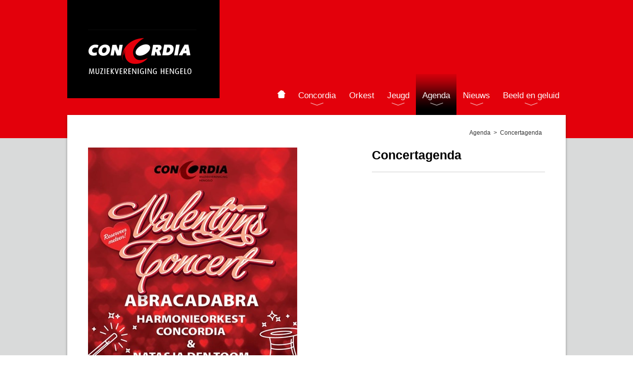

--- FILE ---
content_type: text/html; charset=utf-8
request_url: https://concordiahengelo.nl/Agenda/Concertagenda/ArtMID/430/ArticleID/135/Valentijnsconcert-zondag-10-februari-2019
body_size: 13164
content:
<!DOCTYPE html>
<html  lang="nl-NL" dir="ltr">
<head id="Head"><meta content="text/html; charset=UTF-8" http-equiv="Content-Type" />
<meta name="REVISIT-AFTER" content="1 DAYS" />
<meta name="RATING" content="GENERAL" />
<meta name="RESOURCE-TYPE" content="DOCUMENT" />
<meta content="text/javascript" http-equiv="Content-Script-Type" />
<meta content="text/css" http-equiv="Content-Style-Type" />
<title>
	Muziekvereniging Concordia > Agenda > Concertagenda
</title><meta id="MetaDescription" name="description" content="Bent u ook benieuwd naar de prachtige klanken uit het thema Abracadabra? Kom dan deze zondagmiddag naar Schouwburg Hengelo. Het harmonie orkest..." /><link href="/Portals/0-System/dnn-css-variables.css?cdv=456" type="text/css" rel="stylesheet"/><link href="/Resources/Shared/stylesheets/dnndefault/10.0.0/default.css?cdv=456" type="text/css" rel="stylesheet"/><link href="/DesktopModules/HTML/module.css?cdv=456" type="text/css" rel="stylesheet"/><link href="/Resources/Search/SearchSkinObjectPreview.css?cdv=456" type="text/css" rel="stylesheet"/><link href="/Portals/_default/Skins/Concordia/skin.css?cdv=456" type="text/css" rel="stylesheet"/><link href="/DesktopModules/EasyDNNnews/Templates/_default/Concordia/Concordia.css?cdv=456" type="text/css" rel="stylesheet"/><link href="/DesktopModules/EasyDNNNews/Templates/_default/NewsOne/NewsOne.css?cdv=456" type="text/css" rel="stylesheet"/><link href="/Portals/_default/Containers/Concordia/container.css?cdv=456" type="text/css" rel="stylesheet"/><link href="/Portals/0/portal.css?cdv=456" type="text/css" rel="stylesheet"/><link href="/DesktopModules/EasyDNNNews/static/common/common.css?cdv=456" type="text/css" rel="stylesheet"/><link href="/DesktopModules/EasyDNNNews/static/smbLight/themes/modern/modern.css?cdv=456" type="text/css" rel="stylesheet"/><script src="/DesktopModules/EasyDNNNews/static/eds_jquery/eds_jq.js?cdv=456" type="text/javascript"></script><script src="https://code.jquery.com/jquery-3.7.1.min.js?cdv=456" type="text/javascript"></script><script src="https://code.jquery.com/jquery-migrate-3.4.1.min.js?cdv=456" type="text/javascript"></script><script src="https://ajax.googleapis.com/ajax/libs/jqueryui/1.13.3/jquery-ui.min.js?cdv=456" type="text/javascript"></script><script type="text/javascript">
	if (typeof jQuery == 'undefined') {document.write('<script src="/Resources/libraries/jQuery/03_07_01/jquery.js" type="text/javascript"></' + 'script>');}
</script><link rel='icon' href='/Portals/0/favicon.ico?ver=VS0OoEe4z6cRsMvv1ma4Uw%3d%3d' type='image/x-icon' /><meta name="eds__GmapsInitData" content="{&quot;instanceGlobal&quot;:&quot;EasyDnnSolutions1_1_instance&quot;,&quot;google&quot;:{&quot;maps&quot;:{&quot;api&quot;:{&quot;key&quot;:&quot;&quot;,&quot;libraries&quot;:[&quot;geometry&quot;,&quot;places&quot;]}}}}" /><meta property="og:site_name" content="Muziekvereniging Concordia" />
<meta property="og:title" content="Valentijnsconcert zondag 10 februari 2019" />
<meta property="og:description" content="Bent u ook benieuwd naar de prachtige klanken uit het thema Abracadabra? Kom dan deze zondagmiddag naar Schouwburg Hengelo. Het harmonie orkest van muziekvereniging Concordia laat u genieten van prachtige film en musical muziek. Speciale gast: zangeres Natasja den Toom. Samen brengen ze u in romantische sferen. Het orkest van Concordia onder leiding van dirigent Lute Hoekstra speelt een aantal muziekstukken uit film en musical : Jungle Book, Beauty and the beast, Till Eulenspiegel, Songs of..." />
<meta property="og:url" content="https://concordiahengelo.nl/Agenda/Concertagenda/ArtMID/430/ArticleID/135/Valentijnsconcert-zondag-10-februari-2019" />
<meta property="og:type" content="article" />

<meta property="og:image" content="https://concordiahengelo.nl/Portals/0/EasyDNNnews/135/img-Poster_Valentijnsconcert-2019.jpg" />

<meta name="robots" content="INDEX, FOLLOW, max-image-preview:large"><meta name="twitter:card" content="summary_large_image" />
<meta name="twitter:title" content="Valentijnsconcert zondag 10 februari 2019" />
<meta name="twitter:description" content="Bent u ook benieuwd naar de prachtige klanken uit het thema Abracadabra? Kom dan deze zondagmiddag naar Schouwburg Hengelo. Het harmonie orkest van muziekvereniging Concordia laat u genieten van..." />

<meta name="twitter:image" content="https://concordiahengelo.nl/Portals/0/EasyDNNnews/135/img-Poster_Valentijnsconcert-2019.jpg" />
<script type="application/ld+json">{
"@context": "http://schema.org",
"@type": "NewsArticle",
"mainEntityOfPage": {
	"@type": "WebPage",
	"@id": "https://concordiahengelo.nl/Agenda/Concertagenda/ArtMID/430/ArticleID/135/Valentijnsconcert-zondag-10-februari-2019"
	},
	"headline": "Valentijnsconcert zondag 10 februari 2019",
	"image": {
		"@type": "ImageObject",
		"url": "https://concordiahengelo.nl/Portals/0/EasyDNNnews/135/img-Poster_Valentijnsconcert-2019.jpg"
	},
	"datePublished": "2018-11-19T01:02:00.0000000",
	"dateModified": "2019-06-23T04:18:25.7670000",
	"author": {
	"@type": "Person",
	"name": "Linda Groenewoud"
	},
	"publisher": {
	"@type": "Organization",
	"name": "Muziekvereniging Concordia",
	"logo": {
		"@type": "ImageObject",
		"url": "https://www.concordiahengelo.nl/Portals/0/logo-concordia.png?ver=HP2Wp6sTtTopIW3Jgt0VhA%3d%3d"
	}
	},
	"description": "Op zondag 10 februari&amp;nbsp; 2019 is het Valentijnsconcert in Schouwburg Hengelo."
}
</script>     
        
			    <script type="text/javascript">
			      var _gaq = _gaq || [];
			      _gaq.push(['_setAccount', 'UA-45968504-1']);
			      _gaq.push(['_trackPageview']);
			 
			      (function() {
				    var ga = document.createElement('script'); ga.type = 'text/javascript'; ga.async = true;
				    ga.src = ('https:' == document.location.protocol ? 'https://ssl' : 'http://www') + '.google-analytics.com/ga.js';
				    var s = document.getElementsByTagName('script')[0]; s.parentNode.insertBefore(ga, s);
			      })();
			    </script>
        
		  </head>
<body id="Body">

    <form method="post" action="/Agenda/Concertagenda/ArtMID/430/ArticleID/135/Valentijnsconcert-zondag-10-februari-2019" id="Form" enctype="multipart/form-data">
<div class="aspNetHidden">
<input type="hidden" name="__EVENTTARGET" id="__EVENTTARGET" value="" />
<input type="hidden" name="__EVENTARGUMENT" id="__EVENTARGUMENT" value="" />
<input type="hidden" name="__VIEWSTATE" id="__VIEWSTATE" value="vY+QY3aTCXJ+V4TWVoY8UhuL8ODHkBksrzgo9YbCQBpyW2G49sXJfLpl7YIIYwClTF3Tu5LsqEHuoAR8WB0yfEkJmHamg03QudmSEdP+wuuB7QRDfmsFYOmTmppbJCIsOAFKHjZJxNY245ni4C2ycAjEj+ogsaQfjc/L/JeTML4Dhonl9ytt9yyReZdyaFLq+fETsEIJ+kAafWHoMc1JwkCs9xDM8ETo2BWliA+7R4KHlXkL/zjAYrXquyp2qmp8pP8HhJMDqQClRr8kf2tBz0czri26RObPlqHqMiyVfg4A0dqFnYBYexwIYniMD7S7rzU392lHjPP89T/8lc8TeLE0dycWb7HNwHQ0DZ4+XqFn50wIHoJFCsiGnWXNfQZBuijIDurTwUQ+9tbJF0Ra5dyM6/kcsfAk7aUfTXfxTTWkzSfjYhsliwoMlMwRZia5OP9lfEJx+lnISdKYzcdGiOv4xWmec80ULjHeci+AZbCsQykCcpwtCgFQqs80hPKG0Mgq4aS/us6H3NQhzQP7Wn1aHziGcx4UVkjcX2OPgW9korphLaKiQeaituUczF1uqATVz/TjLPv4mxUvUPFeWs8stCW/iVKDXhLl9BQmGw1vT1KowADw2nvhiZa64bw5vR8jUcrI1XSbupNuTSsVftE+VJAc9fMiFnnRMAVH+xZ9hmArZpwjFyTCkKcjhyAzymtZaq5Xmp/TtPia4w8KM6FKWoaaFoDpfRPbxZ2wcmziBlnowF0ygFm8p4NE2sjOM7uz5Atv9DVAso4TqW8GcSii6qf23iMDBwYgRY5hMLmVhShmvILpTvz/NaSw6XMmp+Q9LaPNvKCWoLpDLUlQfhAs3iypjAc1xKWnB4m+J/BUDdGqkQTQxV5SXhWyRFJzohys8kTiDLooDvZpgIjwhXaaa2vjsjtLaqL19crRUmZ0uV7ZKsGiGaCC4pPqkywsVNhEYdBXT63bicnYDbZrdXHWnPSjbkvvpHT3Sq/m+pvZoYOm23pUVsupImW4wzmTbcxP0fKmT3T5lwzNashFBf+8PPkYaZDYjpmTHBeiIM5l6U9qsL8wxel0l+hbDPzgnWKlsA6FAj+XoG6kP9tjKh8JRAtM4NJuw/fVNa1gV2djUBabasXJbifIrz1pd2MvGfIofFTm+77sSIzXTnT0abMGd6EihLGrdXKFs+K5MLY1i9CKrorlSNj5K6ZuP1x/yQY57zmtflgQwVRnGvuWksVBHk/WIDNdYQXsFph31wBBSPr2CPRW6OyegzUWuTUmflPYat6WkA/at5UBlQIjP6iSNzi32DRpG5PvmNCzAWYgNSpF8z4souqj3aTsQjt9g32WxVv86eLgdrYPaGPosbF9hXhQ5KS8R0OChlQFpxeEJ0Jfa89wfUmolc53QGtL1EniupuRNuhszAc30CW7h+bi/LBw7pIwCZfcWDAMYjN2DYxvPDKyZjzV3NGzNtAGUq7eemkW4KIgN+wpHBXyRi9l5GWQl+Q8K7QEe/1taocFhRntctuZUVrJlXsE6XWY0/yun4HvjGUb6VidqxZH7/8djIx4G1nCP/aFFHx0Y+dQ8h9MUhN42kL6HnDHo0meahA5PKUYLD5SWnp+MN87K8G1q/8=" />
</div>

<script type="text/javascript">
//<![CDATA[
var theForm = document.forms['Form'];
if (!theForm) {
    theForm = document.Form;
}
function __doPostBack(eventTarget, eventArgument) {
    if (!theForm.onsubmit || (theForm.onsubmit() != false)) {
        theForm.__EVENTTARGET.value = eventTarget;
        theForm.__EVENTARGUMENT.value = eventArgument;
        theForm.submit();
    }
}
//]]>
</script>


<script src="https://ajax.aspnetcdn.com/ajax/4.6/1/WebForms.js" type="text/javascript"></script>
<script type="text/javascript">
//<![CDATA[
window.WebForm_PostBackOptions||document.write('<script type="text/javascript" src="/WebResource.axd?d=pynGkmcFUV1ZZXERyYgzPaAYQM8toJDi3ubXdQG0W7Rgz_EkQpArelb1XYA1&amp;t=638901608248157332"><\/script>');//]]>
</script>



<script src="//platform.twitter.com/widgets.js" type="text/javascript"></script>
<script src="//platform.linkedin.com/in.js" type="text/javascript"></script>
<script src="//assets.pinterest.com/js/pinit.js" type="text/javascript"></script>
<script type="text/javascript">
//<![CDATA[
var __cultureInfo = {"name":"nl-NL","numberFormat":{"CurrencyDecimalDigits":2,"CurrencyDecimalSeparator":",","IsReadOnly":false,"CurrencyGroupSizes":[3],"NumberGroupSizes":[3],"PercentGroupSizes":[3],"CurrencyGroupSeparator":".","CurrencySymbol":"€","NaNSymbol":"NaN","CurrencyNegativePattern":12,"NumberNegativePattern":1,"PercentPositivePattern":1,"PercentNegativePattern":1,"NegativeInfinitySymbol":"-∞","NegativeSign":"-","NumberDecimalDigits":2,"NumberDecimalSeparator":",","NumberGroupSeparator":".","CurrencyPositivePattern":2,"PositiveInfinitySymbol":"∞","PositiveSign":"+","PercentDecimalDigits":2,"PercentDecimalSeparator":",","PercentGroupSeparator":".","PercentSymbol":"%","PerMilleSymbol":"‰","NativeDigits":["0","1","2","3","4","5","6","7","8","9"],"DigitSubstitution":1},"dateTimeFormat":{"AMDesignator":"","Calendar":{"MinSupportedDateTime":"\/Date(-62135596800000)\/","MaxSupportedDateTime":"\/Date(253402297199999)\/","AlgorithmType":1,"CalendarType":1,"Eras":[1],"TwoDigitYearMax":2049,"IsReadOnly":false},"DateSeparator":"-","FirstDayOfWeek":1,"CalendarWeekRule":2,"FullDateTimePattern":"dddd d MMMM yyyy HH:mm:ss","LongDatePattern":"dddd d MMMM yyyy","LongTimePattern":"HH:mm:ss","MonthDayPattern":"d MMMM","PMDesignator":"","RFC1123Pattern":"ddd, dd MMM yyyy HH\u0027:\u0027mm\u0027:\u0027ss \u0027GMT\u0027","ShortDatePattern":"d-M-yyyy","ShortTimePattern":"HH:mm","SortableDateTimePattern":"yyyy\u0027-\u0027MM\u0027-\u0027dd\u0027T\u0027HH\u0027:\u0027mm\u0027:\u0027ss","TimeSeparator":":","UniversalSortableDateTimePattern":"yyyy\u0027-\u0027MM\u0027-\u0027dd HH\u0027:\u0027mm\u0027:\u0027ss\u0027Z\u0027","YearMonthPattern":"MMMM yyyy","AbbreviatedDayNames":["zo","ma","di","wo","do","vr","za"],"ShortestDayNames":["zo","ma","di","wo","do","vr","za"],"DayNames":["zondag","maandag","dinsdag","woensdag","donderdag","vrijdag","zaterdag"],"AbbreviatedMonthNames":["jan","feb","mrt","apr","mei","jun","jul","aug","sep","okt","nov","dec",""],"MonthNames":["januari","februari","maart","april","mei","juni","juli","augustus","september","oktober","november","december",""],"IsReadOnly":false,"NativeCalendarName":"Gregoriaanse kalender","AbbreviatedMonthGenitiveNames":["jan","feb","mrt","apr","mei","jun","jul","aug","sep","okt","nov","dec",""],"MonthGenitiveNames":["januari","februari","maart","april","mei","juni","juli","augustus","september","oktober","november","december",""]},"eras":[1,"n.Chr.",null,0]};//]]>
</script>

<script src="https://ajax.aspnetcdn.com/ajax/4.6/1/MicrosoftAjax.js" type="text/javascript"></script>
<script type="text/javascript">
//<![CDATA[
(window.Sys && Sys._Application && Sys.Observer)||document.write('<script type="text/javascript" src="/ScriptResource.axd?d=NJmAwtEo3IrtfaMHdqeUdy5BvdWM5SK35bjsZyUDhwC0mmSzQKXDTtj_njT7DicXlLM6uvjpqGW0ulqluW3h6lyjl5yITAhadqUkY1ux4bduSNlR67nV1fNWqJuAsIAn7ieojg2&t=5c0e0825"><\/script>');//]]>
</script>

<script src="https://ajax.aspnetcdn.com/ajax/4.6/1/MicrosoftAjaxWebForms.js" type="text/javascript"></script>
<script type="text/javascript">
//<![CDATA[
(window.Sys && Sys.WebForms)||document.write('<script type="text/javascript" src="/ScriptResource.axd?d=dwY9oWetJoJLFNYuuy2TXwZMQs3F4pA3Uhl945NUFM0GhW8nMZX7Qp0hK15Vueag8rRwX-4OSGVeA2RqvA1hKG0ND5mb4uVtAOVO52b6t5j4YFApcY237lBpcTv0aTXs-jSGvu7KlZXlT80g0&t=5c0e0825"><\/script>');//]]>
</script>

<div class="aspNetHidden">

	<input type="hidden" name="__VIEWSTATEGENERATOR" id="__VIEWSTATEGENERATOR" value="CA0B0334" />
	<input type="hidden" name="__VIEWSTATEENCRYPTED" id="__VIEWSTATEENCRYPTED" value="" />
	<input type="hidden" name="__EVENTVALIDATION" id="__EVENTVALIDATION" value="zwveveDa5xl6pP4gPQmTvnEXDC6YuFtN+HSc3JRNB4TXpSU/a4yyqT7Oa9wOejzUIaxiz3KB1NaRP8BFOADCGBdAPXFjL0mK9u8D772x7rsvgMvyTcAPzUOAw8V5VZ1EqO2hKzpIJYv6EgHJEAZ+cgdZIwY=" />
</div><script src="/js/dnn.js?cdv=456" type="text/javascript"></script><script src="/js/dnn.modalpopup.js?cdv=456" type="text/javascript"></script><script src="/js/dnncore.js?cdv=456" type="text/javascript"></script><script src="/Resources/Search/SearchSkinObjectPreview.js?cdv=456" type="text/javascript"></script><script src="/js/dnn.servicesframework.js?cdv=456" type="text/javascript"></script><script src="/DesktopModules/EasyDNNNews/js/jquery.cookie_2.2.js?cdv=456" type="text/javascript"></script><script src="/DesktopModules/EasyDNNNews/static/fluidvids/fluidvids_custom.min.js?cdv=456" type="text/javascript"></script><script src="/DesktopModules/EasyDNNNews/static/imagesLoaded/imagesLoaded_3.1.4_2.2.min.js?cdv=456" type="text/javascript"></script><script src="/DesktopModules/EasyDNNNews/static/smbLight/js/smbLight-1.4.1_2.2.js?cdv=456" type="text/javascript"></script><script src="/DesktopModules/EasyDNNNews/static/hammerjs/hammer.2.0.4.min.js?cdv=456" type="text/javascript"></script><script src="/DesktopModules/EasyDNNNews/static/EasyDnnSolutions/EasyDnnSolutions_1.1_2.2.js?cdv=456" type="text/javascript"></script>
<script type="text/javascript">
//<![CDATA[
Sys.WebForms.PageRequestManager._initialize('ScriptManager', 'Form', ['tdnn$ctr430$ViewEasyDNNNewsMain$ctl00$upPanelComments','dnn_ctr430_ViewEasyDNNNewsMain_ctl00_upPanelComments'], [], [], 5400, '');
//]]>
</script>

        
        
        

<!--[if lt IE 7]> <div id="main-wrapper" class="skin lt-ie9 lt-ie8 lt-ie7"> <![endif]-->
<!--[if IE 7]>    <div id="main-wrapper" class="skin lt-ie9 lt-ie8"> <![endif]-->
<!--[if IE 8]>    <div id="main-wrapper" class="skin lt-ie9"> <![endif]-->
<!--[if IE 9]>    <div id="main-wrapper" class="skin lt-ie10"> <![endif]-->
<!--[if gt IE 9]><!-->
<div id="main-wrapper" class="skin">
    <!--<![endif]-->
    <div class="background-fix">
        <div class="background-div"></div>
        <div class="center-wrapper">
            <div class="corner-wrapper">
                <div class="header-wrapper">
                    <div class="header-image">
                    	<div id="dnn_TopImagePane" class="top-image-pane DNNEmptyPane"></div>
                    </div>
                </div>
                <div id="nav">
                    <ul class="nav-wrap">
	<!--<li class="home"><a href="/" class="icon-home">Home</a></li>-->

	<li id="c-57" class="item first">
	
		<a href="https://concordiahengelo.nl/">Home</a>
	
	</li>

	<li id="c-89" class="item haschild">
	
		<span>Concordia</span>
	
	    <ul>
	    
	<li id="c-94" class="item first">
	
		<a href="https://concordiahengelo.nl/Concordia/Organisatie">Organisatie</a>
	
	</li>

	<li id="c-105" class="item">
	
		<a href="https://concordiahengelo.nl/Concordia/Lid-worden">Lid worden</a>
	
	</li>

	<li id="c-95" class="item">
	
		<a href="https://concordiahengelo.nl/Concordia/Inschrijfformulier">Inschrijfformulier</a>
	
	</li>

	<li id="c-96" class="item">
	
		<a href="https://concordiahengelo.nl/Concordia/Vrienden-van-concordia">Vrienden van concordia</a>
	
	</li>

	<li id="c-123" class="item">
	
		<a href="https://concordiahengelo.nl/Concordia/Privacy-verklaring">Privacy verklaring</a>
	
	</li>

	<li id="c-138" class="item last">
	
		<a href="https://concordiahengelo.nl/Concordia/Jubileumjaar-2018">Jubileumjaar 2018</a>
	
	</li>

	    </ul>
	
	</li>

	<li id="c-90" class="item">
	
		<a href="https://concordiahengelo.nl/Harmonieorkest">Orkest</a>
	
	</li>

	<li id="c-101" class="item haschild">
	
		<a href="https://concordiahengelo.nl/Jeugd">Jeugd</a>
	
	    <ul>
	    
	<li id="c-111" class="item first">
	
		<a href="https://concordiahengelo.nl/Jeugd/Samenwerking-met-Armonia">Samenwerking met Armonia</a>
	
	</li>

	<li id="c-112" class="item">
	
		<a href="https://concordiahengelo.nl/Jeugd/ASTOR">ASTOR</a>
	
	</li>

	<li id="c-113" class="item">
	
		<a href="https://concordiahengelo.nl/Jeugd/ALLO">ALLO</a>
	
	</li>

	<li id="c-114" class="item last">
	
		<a href="https://concordiahengelo.nl/Jeugd/TJHO">TJHO</a>
	
	</li>

	    </ul>
	
	</li>

	<li id="c-98" class="item haschild active">
	
		<span>Agenda</span>
	
	    <ul>
	    
	<li id="c-97" class="item first selected active">
	
		<a href="https://concordiahengelo.nl/Agenda/Concertagenda">Concertagenda</a>
	
	</li>

	<li id="c-100" class="item last">
	
		<a href="https://concordiahengelo.nl/Agenda/Oud-papier">Oud papier</a>
	
	</li>

	    </ul>
	
	</li>

	<li id="c-109" class="item haschild">
	
		<span>Nieuws</span>
	
	    <ul>
	    
	<li id="c-92" class="item first">
	
		<a href="https://concordiahengelo.nl/Nieuws/Nieuws">Nieuws</a>
	
	</li>

	<li id="c-106" class="item last">
	
		<a href="https://concordiahengelo.nl/Nieuws/Concordia-Nieuws-voor-leden">Nieuwsbrief voor leden</a>
	
	</li>

	    </ul>
	
	</li>

	<li id="c-102" class="item last haschild">
	
		<span>Beeld en geluid</span>
	
	    <ul>
	    
	<li id="c-93" class="item first">
	
		<a href="https://concordiahengelo.nl/BeeldenGeluid">Foto&#39;s</a>
	
	</li>

	<li id="c-103" class="item last">
	
		<a href="https://concordiahengelo.nl/Beeld-en-geluid/Videos">Video&#39;s</a>
	
	</li>

	    </ul>
	
	</li>

</ul>

                </div>
                <div class="content-wrapper">
                      <div id="breadcrumb"><span id="dnn_dnnBreadcrumb_lblBreadCrumb" itemprop="breadcrumb" itemscope="" itemtype="https://schema.org/breadcrumb"><span itemscope itemtype="http://schema.org/BreadcrumbList"><span><span class="items">Agenda</span></span><span class="sep">></span><span itemprop="itemListElement" itemscope itemtype="http://schema.org/ListItem"><a href="https://concordiahengelo.nl/Agenda/Concertagenda" class="items" itemprop="item"><span itemprop="name">Concertagenda</span></a><meta itemprop="position" content="1" /></span></span></span></div>
                      <div id="dnn_contentPane" class="content-pane DNNEmptyPane"></div>
                      <div class="pane-wrap">
                        <div id="dnn_leftPane" class="left-pane"><div class="DnnModule DnnModule-EasyDNNnews DnnModule-430"><a name="430"></a><div id="dnn_ctr430_ContentPane"><!-- Start_Module_430 --><div id="dnn_ctr430_ModuleContent" class="DNNModuleContent ModEasyDNNnewsC">
	

<script type="text/javascript">
	/*<![CDATA[*/
	
	eds3_5_jq(function ($) {var $articleContentWrapper = $('#dnn_ctr430_ViewEasyDNNNewsMain_ctl00_pnlViewArticle');$articleContentWrapper.on('click', 'a[rel^="ednSmbLight"]', function () {var $clicked = $(this),$smbItems = $('a[rel^="ednSmbLight"]'),i = 0,lightboxItems = [],lightboxOptions = {openAt: 0,mobile: false, websiteRoot:'/',cssClass: 'modern'};$smbItems.each(function () {if (this == $clicked[0])lightboxOptions.openAt = i;lightboxItems.push($(this).data('smbdata'));i++;});new SmbLight_1(lightboxItems,lightboxOptions);return false;})});
	
	
	
	
	
	
	
	
	

	eds3_5_jq(function ($) {
		if (typeof edn_fluidvids != 'undefined')
			edn_fluidvids.init({
				selector: ['.edn_fluidVideo iframe'],
				players: ['www.youtube.com', 'player.vimeo.com']
			});
		
		
		

	});
	/*]]>*/
</script>



<div class="eds_news_module_430 news eds_subCollection_news eds_news_Concordia eds_template_Details_Article_Concordia eds_styleSwitchCriteria_portalSettingsSource">
	

	

	

	

	<div id="dnn_ctr430_ViewEasyDNNNewsMain_ctl00_pnlViewArticle">
		
		
		
		
		
	<div class="article details Concordia">
		<div class="article_image" >
				
					<img alt="Valentijnsconcert zondag 10 februari 2019" src="/Portals/0/EasyDNNNews/135/images/img-Poster_Valentijnsconcert-2019-600-600-p-L-97.jpg" style="max-width:100%;"/>
				
				
				

		</div>
		<h1>Valentijnsconcert zondag 10 februari 2019</h1>
		<h2></h2>
		<p class="meta_text no_margin">Author: <a href="https://concordiahengelo.nl/Agenda/Concertagenda/PID/430/authorid/1/AuthorName/Linda-Groenewoud">Linda Groenewoud</a><span class="separator">/</span>maandag 19 november 2018<span class="separator">/</span>Categories: <a href="https://concordiahengelo.nl/Agenda/Concertagenda/PID/430/ev/2/CategoryID/2/CategoryName/Agenda" class="Agenda EDNcategorycolor-default">Agenda</a></p>

		
		
		
		
		<p class="event_date">Event date: 10-2-2019 14:30 - 17:00 <a class="export" href="/DesktopModules/EasyDNNnews/iCalendar.ashx?portalid=0&articleid=135&moduleid=430">Export event</a></p>
		
		
		<div class="main_content">

		
			<div class="summary-box"><p>Op zondag 10 februari&nbsp; 2019 is het Valentijnsconcert in Schouwburg Hengelo.</p></div>
			<p>Bent u ook benieuwd naar de prachtige klanken uit het thema Abracadabra? Kom dan deze zondagmiddag naar Schouwburg Hengelo. Het harmonie orkest van muziekvereniging Concordia laat u genieten van prachtige film en musical muziek. Speciale gast: zangeres Natasja den Toom. Samen brengen ze u in romantische sferen.<br />
Het orkest van Concordia onder leiding van dirigent Lute Hoekstra speelt een aantal muziekstukken uit film en musical : Jungle Book, Beauty and the beast, Till Eulenspiegel, Songs of the wizz, Abracadabra en Hobbits uit Lord of the Rings.</p>

<p>Natasja den Toom zingt o.a. Angels van Robbie Williams, Bright eyes van Mike Batt en I&rsquo;m so excited van The Pointer Sisters.</p>

		
		

		
		
			<div class="clear_content"></div>
		</div>
		<div class="social_buttons"><div class="sharethis-inline-share-buttons"></div><script type="text/javascript" src="https://platform-api.sharethis.com/js/sharethis.js#property=645b53fc7b02cd001bbde5e5&product=sop" async="async"></script></div>
		<p class="meta_text">Number of views (3632)</p>
		<div class="box_list_container">Tags: </div>
		

		

		
		

		<div id="dnn_ctr430_ViewEasyDNNNewsMain_ctl00_pnlArticelImagesGallery" class="edn_article_gallery">
			
			<ul>
				
						<li>
							<a href='/Portals/0/EasyGalleryImages/1/145/Poster_Valentijnsconcert-2019.jpg' rel="ednSmbLight" data-smbdata='{&#34;id&#34;:1458,&#34;type&#34;:&#34;image&#34;,&#34;src&#34;:&#34;/Portals/0/easygalleryimages/1/145/poster_valentijnsconcert-2019.jpg&#34;,&#34;socialUrl&#34;:&#34;&#34;,&#34;comments&#34;:{&#34;backend&#34;:&#34;&#34;,&#34;count&#34;:0},&#34;likes&#34;:{&#34;likedByUser&#34;:false,&#34;numOfLikes&#34;:0}}'>
								<img id="dnn_ctr430_ViewEasyDNNNewsMain_ctl00_repArticleImages_imgArticleGalleryImage_0" alt="" src="/Portals/0/EasyDNNNews/135/thumbs/430/100100cthumbPoster_Valentijnsconcert-2019.jpg" /></a>
							</a>
						</li>
					
			</ul>
		
		</div>
		
		<input type="hidden" name="dnn$ctr430$ViewEasyDNNNewsMain$ctl00$hfRate" id="dnn_ctr430_ViewEasyDNNNewsMain_ctl00_hfRate" value=" .000" />
		<script type="text/javascript">
			// <![CDATA[
			eds3_5_jq(function ($) {
				var isArticleRated = false;
				if (!false)
					isArticleRated = $.cookie("EDNA-1135");
				if (false) {
					var $rate_it = $(".EDN_article_rateit.M430");

					$rate_it.bind('rated reset', function (e) {
						var ri = $(this),
							value = ri.rateit('value'),
							articleid = 135,
							portalId = 0,
							moduleId = 430,
							tabId = 97;

						$rate_it.rateit('readonly', true);
						ri.rateit('readonly', true);

						if (!false)
							$.cookie("EDNA-1135", "true");

						document.getElementById("dnn_ctr430_ViewEasyDNNNewsMain_ctl00_hfRate").value = value;

						$.ajax({
							url: "/DesktopModules/EasyDNNNews/ashx/RateArticle.ashx",
							type: "POST",
							cache: false,
							dataType: 'json',
							timeout: 15000,
							data: {
								portalId: portalId,
								moduleId: moduleId,
								tabId: tabId,
								articleid: articleid,
								ratingValue: value
							}
						})
							.done(function (response, status) {
								ri.siblings('.current_rating').text(response);
							})
							.fail(function () {
							})
							.always(function () {
							});
					})
						.rateit('value', document.getElementById("dnn_ctr430_ViewEasyDNNNewsMain_ctl00_hfRate").value)
						.rateit('readonly', isArticleRated)
						.rateit('step', 1);
				}
				$('#dnn_ctr430_ViewEasyDNNNewsMain_ctl00_upPanelComments').on('click', '#dnn_ctr430_ViewEasyDNNNewsMain_ctl00_lbAddComment', function () {
					var $lbAddComment = $('#dnn_ctr430_ViewEasyDNNNewsMain_ctl00_lbAddComment'),
						noErrors = true,

						$authorNameInput = $('#dnn_ctr430_ViewEasyDNNNewsMain_ctl00_tbAddCommentName'),
						$authorEmailInput = $('#dnn_ctr430_ViewEasyDNNNewsMain_ctl00_tbAddCommentEmail'),
						$authorGDPRAgreement = $('#dnn_ctr430_ViewEasyDNNNewsMain_ctl00_cbShowCommentsGDPRComplianceAgreementRules'),
						authorName,
						authorEmail,
						comment = $('#dnn_ctr430_ViewEasyDNNNewsMain_ctl00_tbAddComment').val(),

						$noAuthorName = $('#dnn_ctr430_ViewEasyDNNNewsMain_ctl00_lblAddCommentNameError'),
						$noAuthorEmail = $('#dnn_ctr430_ViewEasyDNNNewsMain_ctl00_lblAddCommentEmailError'),
						$authorEmailNotValid = $('#dnn_ctr430_ViewEasyDNNNewsMain_ctl00_lblAddCommentEmailValid'),
						$noComment = $('#dnn_ctr430_ViewEasyDNNNewsMain_ctl00_lblAddCommentError'),
						$notValidCaptcha = $('#dnn_ctr430_ViewEasyDNNNewsMain_ctl00_lblCaptchaError'),
						$noauthorGDPRAgreement = $('#dnn_ctr430_ViewEasyDNNNewsMain_ctl00_lblShowCommentsGDPRComplianceAgreementError'),

						emailRegex = /^(([^<>()[\]\\.,;:\s@\"]+(\.[^<>()[\]\\.,;:\s@\"]+)*)|(\".+\"))@((\[[0-9]{1,3}\.[0-9]{1,3}\.[0-9]{1,3}\.[0-9]{1,3}\])|(([a-zA-Z\-0-9]+\.)+[a-zA-Z]{2,}))$/;


					if ($lbAddComment.data('disable'))
						return false;

					if ($authorNameInput.length > 0) {
						authorName = $authorNameInput.val();

						$noAuthorName.css('display', 'none');

						if (authorName == '') {
							$noAuthorName.css('display', 'block');
							noErrors = false;
						}
					}

					if ($authorEmailInput.length > 0) {
						authorEmail = $authorEmailInput.val();

						$noAuthorEmail.css('display', 'none');
						$authorEmailNotValid.css('display', 'none');

						if (authorEmail == '') {
							$noAuthorEmail.css('display', 'block');
							noErrors = false;
						} else if (!emailRegex.test(authorEmail)) {
							$authorEmailNotValid.css('display', 'block');
							noErrors = false;
						}
					}

					if ($authorGDPRAgreement.length > 0) {
						$noauthorGDPRAgreement.css('display', 'none');
						if (!$authorGDPRAgreement[0].checked) {
							$noauthorGDPRAgreement.css('display', 'block');
							noErrors = false;
						}
					}

					if ($('#dnn_ctr430_ViewEasyDNNNewsMain_ctl00_pnlCommentsCaptcha').length > 0) {
						var commentsCaptchaResponse = grecaptcha.getResponse(window.eds_commentsform_captchaId);
						if (commentsCaptchaResponse.length == 0) {
							$('#dnn_ctr430_ViewEasyDNNNewsMain_ctl00_hfCommentsFormCaptchaResponse').val('');
							$notValidCaptcha.css('display', 'block');
							noErrors = false;
						}
						else {
							$('#dnn_ctr430_ViewEasyDNNNewsMain_ctl00_hfCommentsFormCaptchaResponse').val(commentsCaptchaResponse);
							$notValidCaptcha.css('display', 'none');
						}
					}

					if (comment == '') {
						$noComment.css('display', 'block');
						noErrors = false;
					} else
						$noComment.css('display', 'none');

					if (noErrors)
						$lbAddComment.data('disable', true);
					else
						return false;
				});
			});
			//*/ ]]>
		</script>
		<div id="dnn_ctr430_ViewEasyDNNNewsMain_ctl00_upPanelComments">
			
				
				
				<input type="hidden" name="dnn$ctr430$ViewEasyDNNNewsMain$ctl00$hfReplayToComment" id="dnn_ctr430_ViewEasyDNNNewsMain_ctl00_hfReplayToComment" />
			
		</div>
		
		
	</div>

	
	</div>
	
	
	
</div>











</div><!-- End_Module_430 --></div>
</div></div>
                        <div id="dnn_sidebarPane" class="sidebar-pane"><div class="DnnModule DnnModule-EasyDNNnewsCalendar DnnModule-431"><a name="431"></a>


<div class="box">
    <div class="box-header"><h1><span id="dnn_ctr431_dnnTITLE_titleLabel" class="Head">Concertagenda</span>


</h1></div>
	<div id="dnn_ctr431_ContentPane" class="box-content"><!-- Start_Module_431 --><div id="dnn_ctr431_ModuleContent" class="DNNModuleContent ModEasyDNNnewsCalendarC">
	
<div class="calendar eds_news_NewsOne eds_subCollection_calendar eds_styleSwitchCriteria_module-431 eds_template_Archive_Default">
	
	

	
	
	
	
</div>

</div><!-- End_Module_431 --></div>
</div>
</div></div>
                      </div>
                      <div id="dnn_contentPaneLower" class="content-pane DNNEmptyPane"></div>
                </div>
                <div id="logo">
                	<a href="/"><img src="/Portals/0/logo-concordia.png" alt="Muziekvereniging Concordia" /></a>
                </div>
            </div>
        </div>
        <div class="push"></div>
    </div>
    <div class="footer-wrapper" id="footer">
        <div class="center-wrapper">
            <div class="pane-wrap">
                <div id="dnn_FooterLeftPane" class="left-pane"><div class="DnnModule DnnModule-DNN_HTML DnnModule-450 DnnVersionableControl"><a name="450"></a>


<div class="box">
	<div id="dnn_ctr450_ContentPane" class="box-content"><!-- Start_Module_450 --><div id="dnn_ctr450_ModuleContent" class="DNNModuleContent ModDNNHTMLC">
	<div id="dnn_ctr450_HtmlModule_lblContent" class="Normal">
	<h3>Snel naar</h3>
<ul>
    <li><a href="/Concordia/Lid-worden" tabindex="0">Lid worden</a></li>
    <li><a href="/Agenda/Concertagenda" tabindex="0">Concertagenda</a></li>
</ul>
</div>

</div><!-- End_Module_450 --></div>
</div>
</div><div class="DnnModule DnnModule-DNN_HTML DnnModule-451 DnnVersionableControl"><a name="451"></a>


<div class="box">
	<div id="dnn_ctr451_ContentPane" class="box-content"><!-- Start_Module_451 --><div id="dnn_ctr451_ModuleContent" class="DNNModuleContent ModDNNHTMLC">
	<div id="dnn_ctr451_HtmlModule_lblContent" class="Normal">
	<h3>Externe links</h3>
<ul>
    <li><a href="http://www.knfm.nl/" target="_blank">Koninklijke Nederlandse Federatie <br />
    van Muziekverenigingen KNFM</a></li>
    <li>
    <a href="http://www.muziekschoolhengelo.nl/" target="_blank">Muziekschool Hengelo</a></li>
    <li>
    <a href="http://www.hafabra.nl/" target="_blank">Nationale HaFaBra site</a></li>
    <li><a href="http://www.kunstinhengelo.nl/">www.kunstinhengelo.nl</a></li>
    <li>
    <a href="http://www.hafabra.net/" target="_blank">Blaasmuziek in Belgi&euml; en Nederland</a></li>
</ul>
</div>

</div><!-- End_Module_451 --></div>
</div>
</div><div class="DnnModule DnnModule-DNN_HTML DnnModule-452 DnnVersionableControl"><a name="452"></a>


<div class="box">
	<div id="dnn_ctr452_ContentPane" class="box-content"><!-- Start_Module_452 --><div id="dnn_ctr452_ModuleContent" class="DNNModuleContent ModDNNHTMLC">
	<div id="dnn_ctr452_HtmlModule_lblContent" class="Normal">
	<h3>
Volg Concordia</h3>
<p>&nbsp;<a href="https://twitter.com/concordiatweet" target="_blank"><img alt="" src="/portals/0/twitter.gif" /></a>&nbsp;	<a href="https://www.facebook.com/concordiahengelo" target="_blank"><img alt="" src="/portals/0/facebook.gif" /></a></p>
</div>

</div><!-- End_Module_452 --></div>
</div>
</div></div>
                <div id="dnn_FooterRightPane" class="right-pane"><div class="DnnModule DnnModule-DNN_HTML DnnModule-453 DnnVersionableControl"><a name="453"></a>


<div class="box">
	<div id="dnn_ctr453_ContentPane" class="box-content"><!-- Start_Module_453 --><div id="dnn_ctr453_ModuleContent" class="DNNModuleContent ModDNNHTMLC">
	<div id="dnn_ctr453_HtmlModule_lblContent" class="Normal">
	<h3>Contact&nbsp;&nbsp;&nbsp;</h3>

<p>​</p>

<ul>
 <li><a href="mailto:info@concordiahengelo.nl">info@concordiahengelo.nl</a></li>
 <li>Tel: 074 - 2909899 (voorzitter)</li>
</ul>

</div>

</div><!-- End_Module_453 --></div>
</div>
</div></div>
            </div>
            <div id="copyright">
                    <span id="dnn_dnnCopyright_lblCopyright" class="SkinObject">&copy; 2026 Muziekvereniging Concordia</span>

                    |
                    
<div id="dnn_dnnLogin1_loginGroup" class="loginGroup">
    <a id="dnn_dnnLogin1_enhancedLoginLink" title="Inloggen" class="LoginLink" rel="nofollow" onclick="this.disabled=true;" href="https://concordiahengelo.nl/Login?returnurl=%2fAgenda%2fConcertagenda%2fArtMID%2f430%2fArticleID%2f135%2fValentijnsconcert-zondag-10-februari-2019">Inloggen</a>
</div>
                    |
                    <a href="http://www.bitwise.nl" target="_blank">Website by Bitwise</a>
            </div>
        </div>
    </div>
</div>

<!--CDF(Javascript|/Portals/_default/Skins/Concordia/js/jquery.simplyscroll.min.js?cdv=456|DnnFormBottomProvider|100)-->
<!--CDF(Javascript|/Portals/_default/Skins/Concordia/js/scripts.js?cdv=456|DnnFormBottomProvider|100)-->

        <input name="ScrollTop" type="hidden" id="ScrollTop" />
        <input name="__dnnVariable" type="hidden" id="__dnnVariable" autocomplete="off" value="`{`__scdoff`:`1`,`sf_siteRoot`:`/`,`sf_tabId`:`97`}" />
        <input name="__RequestVerificationToken" type="hidden" value="3RMNABJUtuqPKcmpWxG-_BMBsZItTaBy1CLXEh9l7FuU57I3MT5rbzhIJMW7fsF-QNe85g2" /><script src="/Portals/_default/Skins/Concordia/js/jquery.simplyscroll.min.js?cdv=456" type="text/javascript"></script><script src="/Portals/_default/Skins/Concordia/js/scripts.js?cdv=456" type="text/javascript"></script>
    </form>
    <!--CDF(Javascript|/js/dnncore.js?cdv=456|DnnBodyProvider|100)--><!--CDF(Css|/Portals/0-System/dnn-css-variables.css?cdv=456|DnnPageHeaderProvider|5)--><!--CDF(Javascript|/js/dnn.modalpopup.js?cdv=456|DnnBodyProvider|50)--><!--CDF(Css|/Resources/Shared/stylesheets/dnndefault/10.0.0/default.css?cdv=456|DnnPageHeaderProvider|5)--><!--CDF(Css|/Portals/_default/Skins/Concordia/skin.css?cdv=456|DnnPageHeaderProvider|15)--><!--CDF(Css|/Portals/_default/Containers/Concordia/container.css?cdv=456|DnnPageHeaderProvider|25)--><!--CDF(Css|/DesktopModules/HTML/module.css?cdv=456|DnnPageHeaderProvider|10)--><!--CDF(Css|/DesktopModules/HTML/module.css?cdv=456|DnnPageHeaderProvider|10)--><!--CDF(Css|/Portals/_default/Containers/Concordia/container.css?cdv=456|DnnPageHeaderProvider|25)--><!--CDF(Css|/DesktopModules/HTML/module.css?cdv=456|DnnPageHeaderProvider|10)--><!--CDF(Css|/DesktopModules/HTML/module.css?cdv=456|DnnPageHeaderProvider|10)--><!--CDF(Css|/Portals/_default/Containers/Concordia/container.css?cdv=456|DnnPageHeaderProvider|25)--><!--CDF(Css|/DesktopModules/HTML/module.css?cdv=456|DnnPageHeaderProvider|10)--><!--CDF(Css|/DesktopModules/HTML/module.css?cdv=456|DnnPageHeaderProvider|10)--><!--CDF(Css|/Portals/_default/Containers/Concordia/container.css?cdv=456|DnnPageHeaderProvider|25)--><!--CDF(Css|/DesktopModules/HTML/module.css?cdv=456|DnnPageHeaderProvider|10)--><!--CDF(Css|/DesktopModules/HTML/module.css?cdv=456|DnnPageHeaderProvider|10)--><!--CDF(Css|/Portals/_default/Containers/Concordia/container.css?cdv=456|DnnPageHeaderProvider|25)--><!--CDF(Css|/Portals/0/portal.css?cdv=456|DnnPageHeaderProvider|35)--><!--CDF(Css|/Resources/Search/SearchSkinObjectPreview.css?cdv=456|DnnPageHeaderProvider|10)--><!--CDF(Javascript|/Resources/Search/SearchSkinObjectPreview.js?cdv=456|DnnBodyProvider|100)--><!--CDF(Javascript|/js/dnn.js?cdv=456|DnnBodyProvider|12)--><!--CDF(Javascript|/js/dnn.servicesframework.js?cdv=456|DnnBodyProvider|100)--><!--CDF(Javascript|/DesktopModules/EasyDNNNews/static/eds_jquery/eds_jq.js?cdv=456|DnnPageHeaderProvider|5)--><!--CDF(Css|/DesktopModules/EasyDNNNews/static/common/common.css?cdv=456|DnnPageHeaderProvider|100)--><!--CDF(Javascript|/DesktopModules/EasyDNNNews/js/jquery.cookie_2.2.js?cdv=456|DnnBodyProvider|100)--><!--CDF(Javascript|/DesktopModules/EasyDNNNews/static/fluidvids/fluidvids_custom.min.js?cdv=456|DnnBodyProvider|101)--><!--CDF(Css|/DesktopModules/EasyDNNnews/Templates/_default/Concordia/Concordia.css?cdv=456|DnnPageHeaderProvider|16)--><!--CDF(Css|/DesktopModules/EasyDNNNews/static/smbLight/themes/modern/modern.css?cdv=456|DnnPageHeaderProvider|101)--><!--CDF(Javascript|/DesktopModules/EasyDNNNews/static/imagesLoaded/imagesLoaded_3.1.4_2.2.min.js?cdv=456|DnnBodyProvider|102)--><!--CDF(Javascript|/DesktopModules/EasyDNNNews/static/smbLight/js/smbLight-1.4.1_2.2.js?cdv=456|DnnBodyProvider|103)--><!--CDF(Javascript|/DesktopModules/EasyDNNNews/static/hammerjs/hammer.2.0.4.min.js?cdv=456|DnnBodyProvider|104)--><!--CDF(Javascript|/DesktopModules/EasyDNNNews/static/EasyDnnSolutions/EasyDnnSolutions_1.1_2.2.js?cdv=456|DnnBodyProvider|105)--><!--CDF(Css|/DesktopModules/EasyDNNNews/Templates/_default/NewsOne/NewsOne.css?cdv=456|DnnPageHeaderProvider|16)--><!--CDF(Javascript|https://code.jquery.com/jquery-3.7.1.min.js?cdv=456|DnnPageHeaderProvider|5)--><!--CDF(Javascript|https://code.jquery.com/jquery-migrate-3.4.1.min.js?cdv=456|DnnPageHeaderProvider|6)--><!--CDF(Javascript|https://ajax.googleapis.com/ajax/libs/jqueryui/1.13.3/jquery-ui.min.js?cdv=456|DnnPageHeaderProvider|10)-->
    
</body>
</html>


--- FILE ---
content_type: text/css
request_url: https://concordiahengelo.nl/Portals/_default/Skins/Concordia/skin.css?cdv=456
body_size: 61806
content:
.float-l {
  float: left;
  display: block;
}
.float-r {
  float: right;
  display: block;
}
.base-font-12 {
  font-size: 0.75em;
  /* 16px x .75 = 12px */

  line-height: 1.5;
  /* 12px x 1.5 = 18px */

}
.base-font-14 {
  font-size: 0.875em;
  /* 16px x .875 = 14px */

  line-height: 1.5;
  /* 12px x 1.5 = 21px */

}
.ellipsis {
  text-overflow: ellipsis;
  -ms-text-overflow: ellipsis;
  -o-text-overflow: ellipsis;
  overflow: hidden;
}
.ie-text-shadow {
  filter: progid:DXImageTransform.Microsoft.dropShadow(color=#000000, offX=1, offY=1) progid:DXImageTransform.Microsoft.Alpha(opacity=25) progid:DXImageTransform.Microsoft.Blur(pixelradius=2.15, enabled='true');
  -ms-filter: "progid:DXImageTransform.Microsoft.dropShadow(color=#000000,offX=1,offY=1)" "progid:DXImageTransform.Microsoft.Alpha(opacity=25)" "progid:DXImageTransform.Microsoft.Blur(pixelradius=2.15, enabled='true')";
  color: #111111;
  top: -2px;
  left: -2px;
}
.gradient-header {
  background: #cf0d2c;
  /* Old browsers */

  /* IE9 SVG, needs conditional override of 'filter' to 'none' */

  background: url([data-uri]);
  background: -moz-linear-gradient(top, #cf0d2c 25%, #7a1b35 100%);
  /* FF3.6+ */

  background: -webkit-gradient(linear, left top, left bottom, color-stop(25%, #cf0d2c), color-stop(100%, #7a1b35));
  /* Chrome,Safari4+ */

  background: -webkit-linear-gradient(top, #cf0d2c 25%, #7a1b35 100%);
  /* Chrome10+,Safari5.1+ */

  background: -o-linear-gradient(top, #cf0d2c 25%, #7a1b35 100%);
  /* Opera 11.10+ */

  background: -ms-linear-gradient(top, #cf0d2c 25%, #7a1b35 100%);
  /* IE10+ */

  background: linear-gradient(to bottom, #cf0d2c 25%, #7a1b35 100%);
  /* W3C */

  filter: none;
}
.gradient-header-old {
  filter: progid:DXImageTransform.Microsoft.gradient(startColorstr='#cf0d2c', endColorstr='#7a1b35', GradientType=0);
  /* IE6-8 */

}
.gradient-header-menu {
  background: #787878;
  /* Old browsers */

  /* IE9 SVG, needs conditional override of 'filter' to 'none' */

  background: url([data-uri]);
  background: -moz-linear-gradient(top, #787878 0%, #555555 50%);
  /* FF3.6+ */

  background: -webkit-gradient(linear, left top, left bottom, color-stop(0%, #787878), color-stop(50%, #555555));
  /* Chrome,Safari4+ */

  background: -webkit-linear-gradient(top, #787878 0%, #555555 50%);
  /* Chrome10+,Safari5.1+ */

  background: -o-linear-gradient(top, #787878 0%, #555555 50%);
  /* Opera 11.10+ */

  background: -ms-linear-gradient(top, #787878 0%, #555555 50%);
  /* IE10+ */

  background: linear-gradient(to bottom, #787878 0%, #555555 50%);
  /* W3C */

  filter: none;
}
.gradient-header-menu-old {
  filter: progid:DXImageTransform.Microsoft.gradient(startColorstr='#787878', endColorstr='#555555', GradientType=0);
  /* IE6-8 */

}
.button-gradient-groen-hover,
.button-gradient-groen {
  background: #64e600;
  background: url([data-uri]);
  background: -moz-linear-gradient(top, #64e600 0%, #00c800 100%);
  background: -webkit-gradient(linear, left top, left bottom, color-stop(0%, #64e600), color-stop(100%, #00c800));
  background: -webkit-linear-gradient(top, #64e600 0%, #00c800 100%);
  background: -o-linear-gradient(top, #64e600 0%, #00c800 100%);
  background: -ms-linear-gradient(top, #64e600 0%, #00c800 100%);
  background: linear-gradient(to bottom, #64e600 0%, #00c800 100%);
  filter: none;
}
.button-gradient-rood {
  background: #cf0d2c;
  background: url([data-uri]);
  background: -moz-linear-gradient(top, #cf0d2c 0%, #7a1b35 100%);
  background: -webkit-gradient(linear, left top, left bottom, color-stop(0%, #cf0d2c), color-stop(100%, #7a1b35));
  background: -webkit-linear-gradient(top, #cf0d2c 0%, #7a1b35 100%);
  background: -o-linear-gradient(top, #cf0d2c 0%, #7a1b35 100%);
  background: -ms-linear-gradient(top, #cf0d2c 0%, #7a1b35 100%);
  background: linear-gradient(to bottom, #cf0d2c 0%, #7a1b35 100%);
  filter: none;
}
.button-gradient-oranje-hover,
.button-gradient-oranje {
  background: #fabd43;
  background: url([data-uri]);
  background: -moz-linear-gradient(top, #fabd43 0%, #ee7f00 100%);
  background: -webkit-gradient(linear, left top, left bottom, color-stop(0%, #fabd43), color-stop(100%, #ee7f00));
  background: -webkit-linear-gradient(top, #fabd43 0%, #ee7f00 100%);
  background: -o-linear-gradient(top, #fabd43 0%, #ee7f00 100%);
  background: -ms-linear-gradient(top, #fabd43 0%, #ee7f00 100%);
  background: linear-gradient(to bottom, #fabd43 0%, #ee7f00 100%);
  filter: none;
}
.button-gradient-groen-hover-old,
.button-gradient-groen-old {
  filter: progid:DXImageTransform.Microsoft.gradient(startColorstr='#64e600', endColorstr='#00c800', GradientType=0);
}
.button-gradient-rood-old {
  filter: progid:DXImageTransform.Microsoft.gradient(startColorstr='#cf0d2c', endColorstr='#7a1b35', GradientType=0);
}
.button-gradient-oranje-hover-old,
.button-gradient-oranje-old {
  filter: progid:DXImageTransform.Microsoft.gradient(startColorstr='#fabd43', endColorstr='#ee7f00', GradientType=0);
}
/*
.button-gradient-hover {
    background: #ee7f00;
    background: url([data-uri]);
    background: -moz-linear-gradient(top,  #ee7f00 0%, #fabd43 100%);
    background: -webkit-gradient(linear, left top, left bottom, color-stop(0%,#ee7f00), color-stop(100%,#fabd43)); 
    background: -webkit-linear-gradient(top,  #ee7f00 0%,#fabd43 100%);
    background: -o-linear-gradient(top,  #ee7f00 0%,#fabd43 100%);
    background: -ms-linear-gradient(top,  #ee7f00 0%,#fabd43 100%); 
    background: linear-gradient(to bottom,  #ee7f00 0%,#fabd43 100%);
    filter: none;
}
.button-gradient-hover-old {
    filter: progid:DXImageTransform.Microsoft.gradient( startColorstr='#ee7f00', endColorstr='#fabd43',GradientType=0 );
}*/
.rotator-wrap-background {
  background: #841934;
}
.button-gradient-rood-hover {
  background: #979797;
  /* Old browsers */

  /* IE9 SVG, needs conditional override of 'filter' to 'none' */

  background: url([data-uri]);
  background: -moz-linear-gradient(top, #979797 0%, #555555 60%);
  /* FF3.6+ */

  background: -webkit-gradient(linear, left top, left bottom, color-stop(0%, #979797), color-stop(60%, #555555));
  /* Chrome,Safari4+ */

  background: -webkit-linear-gradient(top, #979797 0%, #555555 60%);
  /* Chrome10+,Safari5.1+ */

  background: -o-linear-gradient(top, #979797 0%, #555555 60%);
  /* Opera 11.10+ */

  background: -ms-linear-gradient(top, #979797 0%, #555555 60%);
  /* IE10+ */

  background: linear-gradient(to bottom, #979797 0%, #555555 60%);
  /* W3C */

  filter: none;
}
.rotator-wrap-background-old {
  background: #841934;
}
.button-gradient-rood-hover-old {
  filter: progid:DXImageTransform.Microsoft.gradient(startColorstr='#979797', endColorstr='#555555', GradientType=0);
  /* IE6-8 */

}
.ui-text-shadow,
.ui-text-shadow-original {
  position: relative;
}
.ui-text-shadow-original {
  z-index: 1;
  text-shadow: none;
  top: 0;
}
.ui-text-shadow-copy {
  position: absolute;
  z-index: 0;
  line-height: 110.74235%;
  /* fixes #9 */

  /* default positioning */

  left: 0;
  top: 0;
  zoom: 1;
  /* fixes #8 in IE7 and below */

  /* turn off shadow */

  text-shadow: none;
  /* turn off selection */

  -webkit-user-select: none;
  -moz-user-select: none;
  user-select: none;
}
.no-li {
  list-style: none none;
  margin: 0;
}
/* Clearfloats en fixes */
.clearfloat {
  clear: both;
  height: 0;
  font-size: 1px;
  line-height: 0px;
  display: inline-block;
}
.clearfix {
  display: inline-block;
}
.clearfix:after {
  content: ".";
  display: block;
  height: 0;
  clear: both;
  visibility: hidden;
}
/* for IE/Mac */
.clearfix {
  zoom: 1;
  /* triggers hasLayout */

  display: block;
  /* resets display for IE/Win */

}
/* Only IE can see inside the conditional comment
and read this CSS rule. Don't ever use a normal HTML
comment inside the CC or it will close prematurely. */
/* --------------------------------------------------------------

   reset.css
   * Resets default browser CSS.

-------------------------------------------------------------- */
html {
  margin: 0;
  padding: 0;
  border: 0;
}
body,
div,
span,
object,
iframe,
h1,
h2,
h3,
h4,
h5,
h6,
p,
blockquote,
pre,
a,
abbr,
acronym,
address,
code,
del,
dfn,
em,
img,
q,
dl,
dt,
dd,
ol,
ul,
li,
fieldset,
form,
label,
legend,
table,
caption,
tbody,
tfoot,
thead,
tr,
th,
td,
article,
aside,
dialog,
figure,
footer,
header,
hgroup,
nav,
section {
  margin: 0;
  padding: 0;
  border: 0;
  font-size: 100%;
  font: inherit;
  vertical-align: baseline;
}
/* This helps to make newer HTML5 elements behave like DIVs in older browers */
article,
aside,
details,
figcaption,
figure,
dialog,
footer,
header,
hgroup,
menu,
nav,
section {
  display: block;
}
/* Line-height should always be unitless! */
body {
  line-height: 1.5;
  background: white;
}
/* Tables still need 'cellspacing="0"' in the markup. */
table {
  border-collapse: separate;
  border-spacing: 0;
}
/* float:none prevents the span-x classes from breaking table-cell display */
caption,
th,
td {
  text-align: left;
  font-weight: normal;
  float: none !important;
}
table,
th,
td {
  vertical-align: middle;
}
/* Remove possible quote marks (") from <q>, <blockquote>. 
blockquote:before, blockquote:after, q:before, q:after { content: ''; }
blockquote, q { quotes: "" ""; }
*/
/* Remove annoying border on linked images. */
a img {
  border: none;
}
/* Remember to define your own focus styles! 
:focus { outline: 0; }
*/
/*
 * HTML5 Boilerplate
 *
 * What follows is the result of much research on cross-browser styling.
 * Credit left inline and big thanks to Nicolas Gallagher, Jonathan Neal,
 * Kroc Camen, and the H5BP dev community and team.
 *
 * Detailed information about this CSS: h5bp.com/css
 *
 * ==|== normalize ==========================================================
 */
/* =============================================================================
   HTML5 display definitions
   ========================================================================== */
article,
aside,
details,
figcaption,
figure,
footer,
header,
hgroup,
nav,
section {
  display: block;
}
/*audio, canvas, video { display: inline-block; *display: inline; *zoom: 1; }
audio:not([controls]) { display: none; }*/
[hidden] {
  display: none;
}
/* =============================================================================
   Base
   ========================================================================== */
/*
 * 1. Correct text resizing oddly in IE6/7 when body font-size is set using em units
 * 2. Prevent iOS text size adjust on device orientation change, without disabling user zoom: h5bp.com/g
 */
html {
  font-size: 100%;
  -webkit-text-size-adjust: 100%;
  -ms-text-size-adjust: 100%;
}
html,
button,
input,
select,
textarea {
  font-family: sans-serif;
  color: #222;
}
body {
  margin: 0;
  font-size: 1em;
  line-height: 1.4;
}
/*
 * Remove text-shadow in selection highlight: h5bp.com/i
 * These selection declarations have to be separate
 * Also: hot pink! (or customize the background color to match your design)
 */
/*
::-moz-selection { background: @text-selection; color: #fff; text-shadow: none; }
::selection { background: @text-selection; color: #fff; text-shadow: none; }
*/
/* =============================================================================
   Links
   ========================================================================== */
a {
  color: #00e;
}
a:visited {
  color: #551a8b;
}
a:hover {
  color: #06e;
}
a:focus {
  outline: thin dotted;
}
/* Improve readability when focused and hovered in all browsers: h5bp.com/h */
a:hover,
a:active {
  outline: 0;
}
/* =============================================================================
   Typography
   ========================================================================== */
abbr[title] {
  border-bottom: 1px dotted;
}
b,
strong {
  font-weight: bold;
}
blockquote {
  margin: 1em 40px;
}
dfn {
  font-style: italic;
}
hr {
  display: block;
  height: 1px;
  border: 0;
  border-top: 1px solid #ccc;
  margin: 1em 0;
  padding: 0;
}
ins {
  background: #ff9;
  color: #000;
  text-decoration: none;
}
mark {
  background: #ff0;
  color: #000;
  font-style: italic;
  font-weight: bold;
}
/* Redeclare monospace font family: h5bp.com/j */
pre,
code,
kbd,
samp {
  font-family: monospace, serif;
  _font-family: 'courier new', monospace;
  font-size: 1em;
}
/* Improve readability of pre-formatted text in all browsers */
pre {
  white-space: pre;
  white-space: pre-wrap;
  word-wrap: break-word;
}
q {
  quotes: none;
}
q:before,
q:after {
  content: "";
  content: none;
}
small {
  font-size: 85%;
}
/* Position subscript and superscript content without affecting line-height: h5bp.com/k */
sub,
sup {
  font-size: 75%;
  line-height: 0;
  position: relative;
  vertical-align: baseline;
}
sup {
  top: -0.5em;
}
sub {
  bottom: -0.25em;
}
/* =============================================================================
   Lists
   ========================================================================== 

ul, ol { margin: 1em 0; padding: 0 0 0 40px; }
dd { margin: 0 0 0 40px; }
nav ul, nav ol { list-style: none; list-style-image: none; margin: 0; padding: 0; } */
/* =============================================================================
   Embedded content
   ========================================================================== */
/*
 * 1. Improve image quality when scaled in IE7: h5bp.com/d
 * 2. Remove the gap between images and borders on image containers: h5bp.com/i/440
 */
img {
  border: 0;
  -ms-interpolation-mode: bicubic;
  vertical-align: middle;
}
/*
 * Correct overflow not hidden in IE9
 */
svg:not(:root) {
  overflow: hidden;
}
/* =============================================================================
   Figures
   ========================================================================== */
figure {
  margin: 0;
}
/* =============================================================================
   Forms
   ========================================================================== */
form {
  margin: 0;
}
fieldset {
  border: 0;
  margin: 0;
  padding: 0;
}
/* Indicate that 'label' will shift focus to the associated form element */
label {
  cursor: pointer;
}
/*
 * 1. Correct color not inheriting in IE6/7/8/9
 * 2. Correct alignment displayed oddly in IE6/7
 */
legend {
  border: 0;
  /**margin-left: -7px;*/
  padding: 0;
  white-space: normal;
}
/*
 * 1. Correct font-size not inheriting in all browsers
 * 2. Remove margins in FF3/4 S5 Chrome
 * 3. Define consistent vertical alignment display in all browsers
 */
button,
input,
select,
textarea {
  font-size: 100%;
  margin: 0;
  vertical-align: baseline;
  /**vertical-align: middle;*/
}
/*
 * 1. Define line-height as normal to match FF3/4 (set using !important in the UA stylesheet)
 */
button,
input {
  line-height: normal;
}
/*
 * 1. Display hand cursor for clickable form elements
 * 2. Allow styling of clickable form elements in iOS
 * 3. Correct inner spacing displayed oddly in IE7 (doesn't effect IE6)
 */
button,
input[type="button"],
input[type="reset"],
input[type="submit"] {
  cursor: pointer;
  -webkit-appearance: button;
  /**overflow: visible;*/
}
/*
 * Re-set default cursor for disabled elements
 */
button[disabled],
input[disabled] {
  cursor: default;
}
/*
 * Consistent box sizing and appearance
 */
input[type="checkbox"],
input[type="radio"] {
  box-sizing: border-box;
  padding: 0;
  /**width: 13px; *height: 13px;*/
}
input[type="search"] {
  -webkit-appearance: textfield;
  -moz-box-sizing: content-box;
  -webkit-box-sizing: content-box;
  box-sizing: content-box;
}
/*input[type="search"]::-webkit-search-decoration, input[type="search"]::-webkit-search-cancel-button { -webkit-appearance: none; }*/
/*
 * Remove inner padding and border in FF3/4: h5bp.com/l
 */
/*
button::-moz-focus-inner, input::-moz-focus-inner { border: 0; padding: 0; }
*/
/*
 * 1. Remove default vertical scrollbar in IE6/7/8/9
 * 2. Allow only vertical resizing
 */
textarea {
  overflow: auto;
  vertical-align: top;
  resize: vertical;
}
/* Colors for form validity 
input:valid, textarea:valid {  }*/
/*input:invalid, textarea:invalid { background-color: #f0dddd; }*/
/* =============================================================================
   Tables
   ========================================================================== */
table {
  border-collapse: collapse;
  border-spacing: 0;
}
td {
  vertical-align: top;
}
/* =============================================================================
   Chrome Frame Prompt
   ========================================================================== */
.chromeframe {
  margin: 0.2em 0;
  background: #ccc;
  color: black;
  padding: 0.2em 0;
}
/* ==|== primary styles =====================================================
   Author:
   ========================================================================== */
/* ==|== media queries ======================================================
   EXAMPLE Media Query for Responsive Design.
   This example overrides the primary ('mobile first') styles
   Modify as content requires.
   ========================================================================== */
@media only screen and (min-width: 35em) {
  /* Style adjustments for viewports that meet the condition */
}
/* ==|== non-semantic helper classes ========================================
   Please define your styles before this section.
   ========================================================================== */
/* For image replacement 
.ir { display: block; border: 0; text-indent: -999em; overflow: hidden; background-color: transparent; background-repeat: no-repeat; text-align: left; direction: ltr; *line-height: 0; }
.ir br { display: none; }*/
/* Hide from both screenreaders and browsers: h5bp.com/u */
.hidden {
  display: none !important;
  visibility: hidden;
}
/* Hide only visually, but have it available for screenreaders: h5bp.com/v */
.visuallyhidden {
  border: 0;
  clip: rect(0 0 0 0);
  height: 1px;
  margin: -1px;
  overflow: hidden;
  padding: 0;
  position: absolute;
  width: 1px;
}
/* Extends the .visuallyhidden class to allow the element to be focusable when navigated to via the keyboard: h5bp.com/p */
.visuallyhidden.focusable:active,
.visuallyhidden.focusable:focus {
  clip: auto;
  height: auto;
  margin: 0;
  overflow: visible;
  position: static;
  width: auto;
}
/* Hide visually and from screenreaders, but maintain layout */
.invisible {
  visibility: hidden;
}
/* Contain floats: h5bp.com/q 
.clearfix:before, .clearfix:after { content: ""; display: table; }
.clearfix:after { clear: both; }
.clearfix { *zoom: 1; }*/
/* ==|== print styles =======================================================
   Print styles.
   Inlined to avoid required HTTP connection: h5bp.com/r
   ========================================================================== */
@media print {
  /*  * { background: transparent !important; color: black !important; box-shadow:none !important; text-shadow: none !important; filter:none !important; -ms-filter: none !important; } /* Black prints faster: h5bp.com/s */
  a,
  a:visited {
    text-decoration: underline;
  }
  a[href]:after {
    content: " (" attr(href) ")";
  }
  abbr[title]:after {
    content: " (" attr(title) ")";
  }
  .ir a:after,
  a[href^="javascript:"]:after,
  a[href^="#"]:after {
    content: "";
  }
  /* Don't show links for images, or javascript/internal links */
  pre,
  blockquote {
    border: 1px solid #999;
    page-break-inside: avoid;
  }
  thead {
    display: table-header-group;
  }
  /* h5bp.com/t */
  tr,
  img {
    page-break-inside: avoid;
  }
  img {
    max-width: 100% !important;
  }
  /*@page { margin: 0.5cm; }*/
  p,
  h2,
  h3 {
    orphans: 3;
    widows: 3;
  }
  h2,
  h3 {
    page-break-after: avoid;
  }
}
/*! jQuery UI - v1.9.2 - 2012-12-17
* http://jqueryui.com
* Includes: jquery.ui.core.css, jquery.ui.tabs.css
* Copyright (c) 2012 jQuery Foundation and other contributors Licensed MIT */
/* Layout helpers
----------------------------------*/
.ui-helper-hidden {
  display: none;
}
.ui-helper-hidden-accessible {
  border: 0;
  clip: rect(0 0 0 0);
  height: 1px;
  margin: -1px;
  overflow: hidden;
  padding: 0;
  position: absolute;
  width: 1px;
}
.ui-helper-reset {
  margin: 0;
  padding: 0;
  border: 0;
  outline: 0;
  line-height: 1.3;
  text-decoration: none;
  font-size: 100%;
  list-style: none;
}
.ui-helper-clearfix:before,
.ui-helper-clearfix:after {
  content: "";
  display: table;
}
.ui-helper-clearfix:after {
  clear: both;
}
.ui-helper-clearfix {
  zoom: 1;
}
.ui-helper-zfix {
  width: 100%;
  height: 100%;
  top: 0;
  left: 0;
  position: absolute;
  opacity: 0;
  filter: alpha(opacity=0);
}
/* Interaction Cues
----------------------------------*/
.ui-state-disabled {
  cursor: default !important;
}
/* Icons
----------------------------------*/
/* states and images */
.ui-icon {
  display: block;
  text-indent: -99999px;
  overflow: hidden;
  background-repeat: no-repeat;
}
/* Misc visuals
----------------------------------*/
/* Overlays */
.ui-widget-overlay {
  position: absolute;
  top: 0;
  left: 0;
  width: 100%;
  height: 100%;
}
.ui-tabs {
  position: relative;
  padding: .2em;
  zoom: 1;
}
/* position: relative prevents IE scroll bug (element with position: relative inside container with overflow: auto appear as "fixed") */
.ui-tabs .ui-tabs-nav {
  margin: 0;
  padding: .2em .2em 0;
}
.ui-tabs .ui-tabs-nav li {
  list-style: none;
  float: left;
  position: relative;
  top: 0;
  margin: 1px .2em 0 0;
  border-bottom: 0;
  padding: 0;
  white-space: nowrap;
}
.ui-tabs .ui-tabs-nav li a {
  float: left;
  padding: .5em 1em;
  text-decoration: none;
}
.ui-tabs .ui-tabs-nav li.ui-tabs-active {
  margin-bottom: -1px;
  padding-bottom: 1px;
}
.ui-tabs .ui-tabs-nav li.ui-tabs-active a,
.ui-tabs .ui-tabs-nav li.ui-state-disabled a,
.ui-tabs .ui-tabs-nav li.ui-tabs-loading a {
  cursor: text;
}
.ui-tabs .ui-tabs-nav li a,
.ui-tabs-collapsible .ui-tabs-nav li.ui-tabs-active a {
  cursor: pointer;
}
/* first selector in group seems obsolete, but required to overcome bug in Opera applying cursor: text overall if defined elsewhere... */
.ui-tabs .ui-tabs-panel {
  display: block;
  border-width: 0;
  padding: 0;
  background: none;
}
.ui-tabs .ui-tabs-panel.ui-tabs-hide {
  display: inline-block !important;
  overflow: hidden !important;
  position: absolute !important;
}
.ui-tabs .ui-tabs-panel.ui-tabs-hide,
.ui-tabs .ui-tabs-panel.ui-tabs-hide * {
  visibility: hidden !important;
  min-height: 0 !important;
  min-width: 0 !important;
  height: 0 !important;
  width: 0 !important;
}
body#Body > form #ControlBar_ControlPanel {
  z-index: 3020 !important;
}
body#Body form#Form {
  height: 100%;
}
#main-wrapper .SkinObject,
#main-wrapper .registerGroup,
#main-wrapper .registerGroup *,
#main-wrapper .loginGroup,
#main-wrapper .loginGroup *,
#main-wrapper .Normal,
#main-wrapper .NormalDisabled,
#main-wrapper .NormalDeleted,
#main-wrapper .NormalBold,
#main-wrapper .NormalTextBox {
  font-size: inherit;
  line-height: inherit;
  font-weight: inherit;
}
#main-wrapper .reDropDownBody .reContentArea a,
#main-wrapper .RadEditor .reContentArea a {
  text-decoration: underline !important;
}
#main-wrapper .DynamicForms_RequiredFieldAsterik {
  font-size: 1em;
  margin-left: 0.5em;
}
#main-wrapper .DynamicForms_Maintable td .NormalRed {
  margin-left: 0.5em;
}
#main-wrapper .dnnSortable {
  min-height: 6em;
}
.dnnActions li a.dnnPrimaryAction:link,
.dnnActions li a.dnnPrimaryAction:visited {
  color: #ffffff;
}
.DnnModule.DnnModule-DynamicForms {
  display: inline-block;
  zoom: 1;
  /* triggers hasLayout */

  display: block;
  /* resets display for IE/Win */

}
.DnnModule.DnnModule-DynamicForms:after {
  content: ".";
  display: block;
  height: 0;
  clear: both;
  visibility: hidden;
}
.RadTreeView ul li {
  margin: 0;
}
.dnnEditState .DnnModule {
  opacity: 1;
}
.loginGroup {
  display: inline;
}
/* usercontrols */
#usercrontrol-wrapper {
  z-index: 2;
  border-top: #333 1px solid;
  position: fixed;
  bottom: 0;
  left: 0;
  background: #333;
  width: 100%;
}
#usercrontrol-wrapper > .wrapper > div {
  background: #ffffff;
}
#main-wrapper td.reContentCell {
  overflow: hidden;
}
#main-wrapper td.reContentCell .reContentArea {
  width: 100%;
}
#main-wrapper td.reContentCell .reContentArea img {
  max-width: 62em !important;
}
#main-wrapper .html_preview img {
  max-width: 62em !important;
}
.userControls-wrapper {
  background: #efefef;
}
.userControls-wrapper .wrapper {
  margin: 0 auto;
  width: 72em;
}
#userControls {
  height: 32px;
  /*------------------------------------------------*/

  /* SEARCH */

  /*------------------------------------------------*/

  /*------------------------------------------------*/

  /* LOGIN */

  /*------------------------------------------------*/

  /* Register Group Styles */

  /* Login Group Styles */

  /* Number of message next to the message icon*/

}
#userControls #search {
  float: right;
  width: 209px;
  height: 32px;
}
#userControls #search a.SearchButton:link,
#userControls #search a.SearchButton:visited {
  display: inline-block;
  float: right;
  height: 32px;
  width: 32px;
  margin: 0;
  padding: 0;
  background: #333333 url('images/search.png') no-repeat center center;
  text-indent: -9999px;
}
#userControls #search a.SearchButton:hover {
  background: url('images/search.png') no-repeat center center, #2d2d2d;
  /* Old browsers */

  background: url('images/search.png') no-repeat center center, -moz-linear-gradient(top, #2d2d2d 0%, #565656 100%);
  /* FF3.6+ */

  background: url('images/search.png') no-repeat center center, -webkit-gradient(linear, left top, left bottom, color-stop(0%, #2d2d2d), color-stop(100%, #565656));
  /* Chrome,Safari4+ */

  background: url('images/search.png') no-repeat center center, -webkit-linear-gradient(top, #2d2d2d 0%, #565656 100%);
  /* Chrome10+,Safari5.1+ */

  background: url('images/search.png') no-repeat center center, -o-linear-gradient(top, #2d2d2d 0%, #565656 100%);
  /* Opera 11.10+ */

  background: url('images/search.png') no-repeat center center, -ms-linear-gradient(top, #2d2d2d 0%, #565656 100%);
  /* IE10+ */

  background: url('images/search.png') no-repeat center center, linear-gradient(to bottom, #2d2d2d 0%, #565656 100%);
  /* W3C */

}
#userControls #dnn_dnnSearch_txtSearch {
  display: block;
  float: left;
  width: 160px;
  height: 32px;
  padding: 0 5px 0 10px;
  margin: 0;
  background-color: transparent;
  border: none;
  border-radius: 0;
  box-shadow: none;
  outline: none;
  border-left: 1px solid #ddd;
  color: #000;
  line-height: 32px;
  font-size: 11px;
  -webkit-transition: all 100ms ease-in-out;
  -moz-transition: all 100ms ease-in-out;
  -ms-transition: all 100ms ease-in-out;
  -o-transition: all 100ms ease-in-out;
  transition: all 100ms ease-in-out;
}
#userControls #dnn_dnnSearch_txtSearch:active,
#userControls #dnn_dnnSearch_txtSearch:focus {
  background: #ccc;
  box-shadow: inset 0px 3px 8px #999;
}
#userControls #login {
  float: right;
}
#userControls #login .registerGroup,
#userControls #login .registerGroup *,
#userControls #login .loginGroup,
#userControls #login .loginGroup * {
  display: block;
}
#userControls #login .registerGroup,
#userControls #login .loginGroup {
  float: left;
  padding: 0;
  margin: 0;
}
#userControls #login .registerGroup li:first-child:hover {
  border-left: #222;
}
#userControls #login .registerGroup li {
  float: left;
}
#userControls #login .registerGroup .buttonGroup {
  margin-right: 0;
}
#userControls #login .registerGroup a,
#userControls #login .loginGroup a {
  display: block;
  position: relative;
  height: 25px;
  min-width: 12px;
  padding: 7px 15px 0 15px;
  color: #333;
  font-size: 11px;
  vertical-align: middle;
}
#userControls #login .registerGroup a:hover,
#userControls #login .loginGroup a:hover {
  background: #2d2d2d;
  /* Old browsers */

  background: -moz-linear-gradient(top, #2d2d2d 0%, #565656 100%);
  /* FF3.6+ */

  background: -webkit-gradient(linear, left top, left bottom, color-stop(0%, #2d2d2d), color-stop(100%, #565656));
  /* Chrome,Safari4+ */

  background: -webkit-linear-gradient(top, #2d2d2d 0%, #565656 100%);
  /* Chrome10+,Safari5.1+ */

  background: -o-linear-gradient(top, #2d2d2d 0%, #565656 100%);
  /* Opera 11.10+ */

  background: -ms-linear-gradient(top, #2d2d2d 0%, #565656 100%);
  /* IE10+ */

  background: linear-gradient(to bottom, #2d2d2d 0%, #565656 100%);
  /* W3C */

  filter: progid:DXImageTransform.Microsoft.gradient(startColorstr='#2d2d2d', endColorstr='#565656', GradientType=0);
  /* IE6-9 */

  color: #ddd;
  text-shadow: 0px -1px 0px #333333;
}
#userControls #login .registerGroup a:active,
#userControls #login .loginGroup a:active {
  color: #fff;
  text-shadow: 0px -1px 0px #333333;
}
#userControls #login .registerGroup a:hover,
#userControls #login .loginGroup a:hover {
  text-decoration: none;
}
#userControls #login .registerGroup a strong,
#userControls #login .loginGroup a strong {
  display: block;
  position: absolute;
  left: 0;
  top: 0;
  width: 100%;
  overflow: hidden;
  font-size: 11px;
  text-indent: -9999px;
}
#userControls #login .userMessages a,
#userControls #login .userNotifications a {
  background-color: #333;
}
#userControls #login .userMessages strong {
  height: 100%;
  background: url('images/icon_message.png') no-repeat center center;
}
#userControls #login .userNotifications {
  border-right: 1px solid #CCC;
}
#userControls #login .userNotifications strong {
  height: 100%;
  background: url('images/icon_notification.png') no-repeat center center;
}
#userControls #login .registerGroup a span {
  display: inline-block;
  position: absolute;
  right: 2px;
  top: -9px;
  min-width: 7px;
  margin-right: 3px;
  background: #3b96b6;
  /* Old browsers */

  text-align: center;
  font-size: 11px;
  color: #fff;
  text-shadow: 0px 1px 0px #333333;
}
#userControls #login .registerGroup .userProfileImg a {
  min-width: 25px;
  min-height: 32px;
  padding: 0;
  background: none;
}
#userControls #login .registerGroup a img {
  height: 32px;
  width: 32px;
  background: #333;
}
#userControls #login .loginGroup {
  border-right: 1px solid #CCC;
}
#userControls #login .loginGroup a {
  color: #333;
}
#userControls #login .userMessages a span,
#userControls #login .userNotifications a span {
  display: inline-block;
  margin-top: 9px;
  margin-right: 0px;
  background-color: transparent;
  font-size: 10px;
}
.reContentArea table tr td {
  border: #999 2px dotted;
  padding: 5px;
}
.category_toggle table {
  width: auto !important;
}
.Concordia-article {
  border-bottom: #cecece 1px solid;
  padding: 2em 0 0;
}
.Concordia-article .article_image {
  float: right;
  display: block;
  margin-bottom: 1em;
  margin-left: 1em;
}
.Concordia-article h2 {
  font-size: 1.2em;
}
.Concordia-article ul.meta-list {
  display: inline-block;
  zoom: 1;
  /* triggers hasLayout */

  display: block;
  /* resets display for IE/Win */

}
.Concordia-article ul.meta-list:after {
  content: ".";
  display: block;
  height: 0;
  clear: both;
  visibility: hidden;
}
.Concordia-article ul.meta-list li {
  font-size: 0.85em;
  color: #cccccc;
  float: left;
  display: block;
  list-style: none none;
  margin: 0;
  padding-left: 1.75em;
  margin-right: 1.25em;
  line-height: 3;
}
.Concordia-article ul.meta-list li > a:link,
.Concordia-article ul.meta-list li > a:visited,
.Concordia-article ul.meta-list li > a:active {
  color: #cccccc;
}
.Concordia-article ul.meta-list li > a:link,
.Concordia-article ul.meta-list li > a:visited,
.Concordia-article ul.meta-list li > a:active {
  text-decoration: none;
}
 .Concordia-article ul.meta-list li.comments {
  background: url('[data-uri]') center left no-repeat;
}
.Concordia-article ul.meta-list li.author {
  background: url('[data-uri]') center left no-repeat;
}
.Concordia-article ul.meta-list li.date {
  background: url('[data-uri]') center left no-repeat;
}
.article_rss_wrapper {
  padding-top: 1em;
}
.news div.details.article.Concordia h1 {
  font-family: "Trebuchet MS", Arial, Helvetica, sans-serif;
  font-weight: bold;
  color: #000000;
  font-size: 1.8em;
  line-height: 1.2;
  margin: 1em 0 0.5em;
}
.news div.details.article.Concordia h2 {
  font-family: "Trebuchet MS", Arial, Helvetica, sans-serif;
  font-size: 1.5em;
  line-height: 1.2;
  color: #e3000b;
  margin: 0 0 0.5em;
}
.news div.details.article.Concordia h2 a:link,
.news div.details.article.Concordia h2 a:visited,
.news div.details.article.Concordia h2 a:active {
  color: #e3000b;
}
.news div.details.article.Concordia h2 a:link,
.news div.details.article.Concordia h2 a:visited,
.news div.details.article.Concordia h2 a:active {
  text-decoration: none;
}
.news div.details.article.Concordia h3 {
  font-family: "Trebuchet MS", Arial, Helvetica, sans-serif;
  color: #000000;
  font-weight: bold;
  font-size: 1em;
  line-height: 1.5;
  margin: 0;
}
.news div.details.article.Concordia .article_image {
  margin-bottom: 1em;
}
.news div.details.article.Concordia .main_content p {
  font-family: "Trebuchet MS", Arial, Helvetica, sans-serif;
  font-size: 1em;
  margin: 0 0 1em;
  line-height: 1.5;
}
.news div.details.article.Concordia .main_content p a {
  font-family: "Trebuchet MS", Arial, Helvetica, sans-serif;
  font-size: 1em;
}
.news div.details.article.Concordia .main_content .summary-box {
  font-style: italic;
  margin-bottom: 1em;
}
.news div.details.article.Concordia .main_content .summary-box > p {
  font-style: italic;
}
.news div.details.article.Concordia .main_content .summary-box > p:last-child {
  margin-bottom: 0;
}
/*    --------------------------------------------------
	Reveal Modals
	-------------------------------------------------- */
.reveal-modal-bg {
  position: fixed;
  height: 100%;
  width: 100%;
  background: #000;
  background: rgba(0, 0, 0, 0.7);
  z-index: 20000;
  display: none;
  top: 0;
  left: 0;
  bottom: 0;
  right: 0;
}
.reveal-modal {
  visibility: hidden;
  top: 7em;
  left: 50%;
  margin-left: -300px;
  width: 520px;
  background: #eeeeee url('/portals/_default/skins/concordia/images/modal-gloss.png') no-repeat -200px -80px;
  position: fixed;
  z-index: 20001;
  padding: 30px 40px 34px;
  border-radius: 4px;
  -moz-border-radius: 4px;
  -webkit-border-radius: 4px;
  -moz-box-shadow: 0 0 10px rgba(0, 0, 0, 0.4);
  -webkit-box-shadow: 0 0 10px rgba(0, 0, 0, 0.4);
  box-shadow: 0 0 10px rgba(0, 0, 0, 0.4);
}
.reveal-modal .close-reveal-modal {
  font-size: 22px;
  line-height: .5;
  position: absolute;
  top: 8px;
  right: 11px;
  color: #aaa;
  text-shadow: 0 -1px 1px rbga(0, 0, 0, 0.6);
  font-weight: bold;
  cursor: pointer;
}
.reveal-modal a.close-reveal-modal {
  text-decoration: none !important;
}
.reveal-modal.small {
  width: 200px;
  margin-left: -140px;
}
.reveal-modal.medium {
  width: 400px;
  margin-left: -240px;
}
.reveal-modal.large {
  width: 600px;
  margin-left: -340px;
}
.reveal-modal.xlarge {
  width: 800px;
  margin-left: -440px;
}
.button {
  float: left;
  display: block;
  height: 3em;
  text-decoration: none;
  background: #cf0d2c;
  background: url([data-uri]);
  background: -moz-linear-gradient(top, #cf0d2c 0%, #7a1b35 100%);
  background: -webkit-gradient(linear, left top, left bottom, color-stop(0%, #cf0d2c), color-stop(100%, #7a1b35));
  background: -webkit-linear-gradient(top, #cf0d2c 0%, #7a1b35 100%);
  background: -o-linear-gradient(top, #cf0d2c 0%, #7a1b35 100%);
  background: -ms-linear-gradient(top, #cf0d2c 0%, #7a1b35 100%);
  background: linear-gradient(to bottom, #cf0d2c 0%, #7a1b35 100%);
  filter: none;
  border-radius: 4px;
  -moz-border-radius: 4px;
  -webkit-border-radius: 4px;
  -moz-box-shadow: 0 1px 2px rgba(0, 0, 0, 0.35), 0 0 1px 1px rgba(255, 255, 255, 0) inset;
  -webkit-box-shadow: 0 1px 2px rgba(0, 0, 0, 0.35), 0 0 1px 1px rgba(255, 255, 255, 0) inset;
  box-shadow: 0 1px 2px rgba(0, 0, 0, 0.35), 0 0 1px 1px rgba(255, 255, 255, 0) inset;
  border: #cf0d2c 1px solid;
  line-height: 3;
  padding: 0 1em;
  color: #ffffff;
  font-weight: normal;
  position: relative;
}
.button:hover {
  margin-top: 1px;
  margin-bottom: -1px;
  border-color: #000000;
  background: #979797;
  /* Old browsers */

  /* IE9 SVG, needs conditional override of 'filter' to 'none' */

  background: url([data-uri]);
  background: -moz-linear-gradient(top, #979797 0%, #555555 60%);
  /* FF3.6+ */

  background: -webkit-gradient(linear, left top, left bottom, color-stop(0%, #979797), color-stop(60%, #555555));
  /* Chrome,Safari4+ */

  background: -webkit-linear-gradient(top, #979797 0%, #555555 60%);
  /* Chrome10+,Safari5.1+ */

  background: -o-linear-gradient(top, #979797 0%, #555555 60%);
  /* Opera 11.10+ */

  background: -ms-linear-gradient(top, #979797 0%, #555555 60%);
  /* IE10+ */

  background: linear-gradient(to bottom, #979797 0%, #555555 60%);
  /* W3C */

  filter: none;
  -moz-box-shadow: 0 -1px 2px rgba(0, 0, 0, 0.35), 0 0 1px 1px rgba(255, 255, 255, 0) inset;
  -webkit-box-shadow: 0 -1px 2px rgba(0, 0, 0, 0.35), 0 0 1px 1px rgba(255, 255, 255, 0) inset;
  box-shadow: 0 -1px 2px rgba(0, 0, 0, 0.35), 0 0 1px 1px rgba(255, 255, 255, 0) inset;
}
a.button:link,
a.button:active,
a.button:visited {
  color: #ffffff;
  text-decoration: none;
  text-shadow: 0 -1px rgba(0, 0, 0, 0.35);
}
a.button.cursusplanner .text,
a.button.demo .text {
  font-size: 1.5em;
  line-height: 2;
  /*&:after {
            content: " >";
        }*/

}
.button-flip {
  background: #979797;
  /* Old browsers */

  /* IE9 SVG, needs conditional override of 'filter' to 'none' */

  background: url([data-uri]);
  background: -moz-linear-gradient(top, #979797 0%, #555555 60%);
  /* FF3.6+ */

  background: -webkit-gradient(linear, left top, left bottom, color-stop(0%, #979797), color-stop(60%, #555555));
  /* Chrome,Safari4+ */

  background: -webkit-linear-gradient(top, #979797 0%, #555555 60%);
  /* Chrome10+,Safari5.1+ */

  background: -o-linear-gradient(top, #979797 0%, #555555 60%);
  /* Opera 11.10+ */

  background: -ms-linear-gradient(top, #979797 0%, #555555 60%);
  /* IE10+ */

  background: linear-gradient(to bottom, #979797 0%, #555555 60%);
  /* W3C */

  filter: none;
  border: #000000 1px solid;
}
.button-flip:hover {
  background: #cf0d2c;
  background: url([data-uri]);
  background: -moz-linear-gradient(top, #cf0d2c 0%, #7a1b35 100%);
  background: -webkit-gradient(linear, left top, left bottom, color-stop(0%, #cf0d2c), color-stop(100%, #7a1b35));
  background: -webkit-linear-gradient(top, #cf0d2c 0%, #7a1b35 100%);
  background: -o-linear-gradient(top, #cf0d2c 0%, #7a1b35 100%);
  background: -ms-linear-gradient(top, #cf0d2c 0%, #7a1b35 100%);
  background: linear-gradient(to bottom, #cf0d2c 0%, #7a1b35 100%);
  filter: none;
  border-color: #cf0d2c;
}
.button-style-big .text {
  font-size: 1.5em;
  line-height: 2;
  /*&:after {
            content: " >";
        }*/

}
.button-old {
  filter: progid:DXImageTransform.Microsoft.gradient(startColorstr='#cf0d2c', endColorstr='#7a1b35', GradientType=0);
}
.button-old:hover {
  filter: progid:DXImageTransform.Microsoft.gradient(startColorstr='#979797', endColorstr='#555555', GradientType=0);
  /* IE6-8 */

}
.button-flip-old {
  filter: progid:DXImageTransform.Microsoft.gradient(startColorstr='#979797', endColorstr='#555555', GradientType=0);
  /* IE6-8 */

}
.button-flip-old:hover {
  filter: progid:DXImageTransform.Microsoft.gradient(startColorstr='#cf0d2c', endColorstr='#7a1b35', GradientType=0);
}
.lt-ie9 .button,
.lt-ie9 #demo a {
  filter: progid:DXImageTransform.Microsoft.gradient(startColorstr='#cf0d2c', endColorstr='#7a1b35', GradientType=0);
}
.lt-ie9 .button:hover,
.lt-ie9 #demo a:hover {
  filter: progid:DXImageTransform.Microsoft.gradient(startColorstr='#979797', endColorstr='#555555', GradientType=0);
  /* IE6-8 */

}
.lt-ie9 .button-flip {
  filter: progid:DXImageTransform.Microsoft.gradient(startColorstr='#979797', endColorstr='#555555', GradientType=0);
  /* IE6-8 */

}
.lt-ie9 .button-flip:hover {
  filter: progid:DXImageTransform.Microsoft.gradient(startColorstr='#cf0d2c', endColorstr='#7a1b35', GradientType=0);
}
#EDN_Canisius.calendar .callendar_table_container.canisius {
  border-radius: 0;
  -moz-border-radius: 0;
  -webkit-border-radius: 0;
  border: 0 
                solid;
  border: none;
  padding: 0;
  margin: 0;
  overflow: visible;
}
#EDN_Canisius.calendar .callendar_table_container.canisius .calendar_table {
  margin: 0;
}
#EDN_Canisius.calendar .callendar_table_container.canisius .calendar_table .month_selection {
  margin: 0;
  background: #e3000b;
  background-image: none;
  border-radius: 0;
  -moz-border-radius: 0;
  -webkit-border-radius: 0;
}
#EDN_Canisius.calendar .callendar_table_container.canisius .calendar_table .month_selection tr td {
  text-shadow: none;
  color: #ffffff;
  text-align: center;
  font-family: "Trebuchet MS", Arial, Helvetica, sans-serif;
  font-size: 1em;
  line-height: 1.5;
  padding: 0 0.5em;
}
#EDN_Canisius.calendar .callendar_table_container.canisius .calendar_table .month_selection tr td.next_prev_months {
  text-align: right;
}
#EDN_Canisius.calendar .callendar_table_container.canisius .calendar_table .month_selection tr td:first-child.next_prev_months {
  text-align: left;
}
#EDN_Canisius.calendar .callendar_table_container.canisius .calendar_table .month_selection tr td a:link,
#EDN_Canisius.calendar .callendar_table_container.canisius .calendar_table .month_selection tr td a:visited,
#EDN_Canisius.calendar .callendar_table_container.canisius .calendar_table .month_selection tr td a:active {
  text-decoration: none;
  color: #ffffff !important;
}
#EDN_Canisius.calendar .callendar_table_container.canisius .calendar_table tr:first-child td {
  border: #e3000b 1px solid;
}
#EDN_Canisius.calendar .callendar_table_container.canisius .calendar_table tr:nth-child(2) td {
  border: #e3000b 1px double;
}
#EDN_Canisius.calendar .callendar_table_container.canisius .calendar_table tr td {
  border: #cecece 1px solid;
  width: auto !important;
  padding: 0;
}
#EDN_Canisius.calendar .callendar_table_container.canisius .calendar_table tr td a:link,
#EDN_Canisius.calendar .callendar_table_container.canisius .calendar_table tr td a:visited,
#EDN_Canisius.calendar .callendar_table_container.canisius .calendar_table tr td a:active {
  text-decoration: none;
}
#EDN_Canisius.calendar .callendar_table_container.canisius .calendar_table tr td.week_days {
  background: #e3000b none !important;
  color: #ffffff;
  text-align: center;
  font-size: 0.85em;
  line-height: 2;
}
#EDN_Canisius.calendar .callendar_table_container.canisius .calendar_table tr td.day {
  background: #e8e8e8 none !important;
  line-height: 2;
}
#EDN_Canisius.calendar .callendar_table_container.canisius .calendar_table tr td.day a:link,
#EDN_Canisius.calendar .callendar_table_container.canisius .calendar_table tr td.day a:visited,
#EDN_Canisius.calendar .callendar_table_container.canisius .calendar_table tr td.day a:active {
  color: #7f7f7f !important;
}
#EDN_Canisius.calendar .callendar_table_container.canisius .calendar_table tr td.day.other_month {
  background: #ffffff none !important;
}
#EDN_Canisius.calendar .callendar_table_container.canisius .calendar_table tr td.day.other_month a:link,
#EDN_Canisius.calendar .callendar_table_container.canisius .calendar_table tr td.day.other_month a:visited,
#EDN_Canisius.calendar .callendar_table_container.canisius .calendar_table tr td.day.other_month a:active {
  color: #dfdfdf !important;
}
#EDN_Canisius.calendar .callendar_table_container.canisius .calendar_table tr td.day.today {
  background: #e3000b none !important;
  border: #e3000b 1px double !important;
}
#EDN_Canisius.calendar .callendar_table_container.canisius .calendar_table tr td.day.today a:link,
#EDN_Canisius.calendar .callendar_table_container.canisius .calendar_table tr td.day.today a:visited,
#EDN_Canisius.calendar .callendar_table_container.canisius .calendar_table tr td.day.today a:active {
  color: #ffffff !important;
}
#EDN_Canisius.calendar .callendar_table_container.canisius .calendar_table tr td.day.has_events {
  background: #e6e9f0 none !important;
  border: #6576a0 1px double !important;
}
#EDN_Canisius.calendar .callendar_table_container.canisius .calendar_table tr td.day.has_events a:link,
#EDN_Canisius.calendar .callendar_table_container.canisius .calendar_table tr td.day.has_events a:visited,
#EDN_Canisius.calendar .callendar_table_container.canisius .calendar_table tr td.day.has_events a:active {
  color: #e3000b !important;
}
#EDN_Canisius.calendar .callendar_table_container.canisius .calendar_table tr td.day:hover.has_events,
#EDN_Canisius.calendar .callendar_table_container.canisius .calendar_table tr td.day:hover.today.has_events {
  background: #000000 none !important;
  border: #000000 1px double !important;
}
#EDN_Canisius.calendar .callendar_table_container.canisius .calendar_table tr td.day:hover.has_events a:link,
#EDN_Canisius.calendar .callendar_table_container.canisius .calendar_table tr td.day:hover.today.has_events a:link,
#EDN_Canisius.calendar .callendar_table_container.canisius .calendar_table tr td.day:hover.has_events a:visited,
#EDN_Canisius.calendar .callendar_table_container.canisius .calendar_table tr td.day:hover.today.has_events a:visited,
#EDN_Canisius.calendar .callendar_table_container.canisius .calendar_table tr td.day:hover.has_events a:active,
#EDN_Canisius.calendar .callendar_table_container.canisius .calendar_table tr td.day:hover.today.has_events a:active {
  color: #ffffff !important;
}
#EDN_Canisius.news .c-article {
  line-height: 1.2;
}
#EDN_Canisius.news .c-article .title .subtitle {
  display: block;
  font-weight: normal;
  font-size: 0.85em;
}
#EDN_Canisius.news .c-article .article_image {
  float: left;
  display: block;
  margin-right: 0.5em;
  margin-bottom: 0.5em;
}
#EDN_Canisius.news .c-article h3 {
  color: #e3000b;
}
#EDN_Canisius.news .c-article h3 a:link,
#EDN_Canisius.news .c-article h3 a:visited,
#EDN_Canisius.news .c-article h3 a:active {
  color: #e3000b;
}
#EDN_Canisius.news .c-article h3 a:link,
#EDN_Canisius.news .c-article h3 a:visited,
#EDN_Canisius.news .c-article h3 a:active {
  text-decoration: none;
}
#EDN_Canisius.news .c-article .meta_text {
  font-size: 0.85em;
  color: #808080;
  margin-bottom: 0.5em;
}
#EDN_Canisius.news .c-article .summary {
  display: inline-block;
  zoom: 1;
  /* triggers hasLayout */

  display: block;
  /* resets display for IE/Win */

  font-size: 0.85em;
  border-bottom: #cecece 1px solid;
  padding-bottom: 3em;
  margin-bottom: 3em;
}
#EDN_Canisius.news .c-article .summary:after {
  content: ".";
  display: block;
  height: 0;
  clear: both;
  visibility: hidden;
}
#EDN_Canisius.news .c-article .summary p {
  margin-bottom: 0;
}
#EDN_Canisius.news .c-article.details {
  line-height: 1.5;
  padding-top: 1em;
}
#EDN_Canisius.news .c-article.details .c-article_image,
#EDN_Canisius.news .c-article.details .c-article-content {
  float: left;
  display: block;
  width: 33em;
}
#EDN_Canisius.news .c-article.details .c-article_image {
  margin-left: 2em;
}
#EDN_Canisius.news .c-article.details .social_buttons {
  clear: both;
  padding: 3em 0;
}
#EDN_Canisius.news .c-article.details .edn_article_gallery {
  display: inline-block;
  zoom: 1;
  /* triggers hasLayout */

  display: block;
  /* resets display for IE/Win */

}
#EDN_Canisius.news .c-article.details .edn_article_gallery:after {
  content: ".";
  display: block;
  height: 0;
  clear: both;
  visibility: hidden;
}
#EDN_Canisius.news .c-article.details .edn_article_gallery > ul > li {
  margin: 0;
  list-style: none none;
  float: left;
  display: block;
  margin-right: 1em;
}
#EDN_Canisius .article_rss_wrapper a:link,
#EDN_Canisius .article_rss_wrapper a:visited,
#EDN_Canisius .article_rss_wrapper a:active {
  text-decoration: none;
}
/*
 * simplyScroll 2 - a scroll-tastic jQuery plugin
 *
 * http://logicbox.net/jquery/simplyscroll
 *
 * Copyright (c) 2009-2012 Will Kelly - http://logicbox.net
 *
 * Dual licensed under the MIT and GPL licenses.
 *
 * Last revised: 31/01/2012
 *
 */
/* Default/Master classes 

Example markup format (for horizontal scroller)
Note all DIVs are generated and should not be hard-coded

<div class="your-custom-class simply-scroll-container">
    <div class="simply-scroll-btn simply-scroll-btn-left"></div>
	<div class="simply-scroll-btn simply-scroll-btn-right"></div>
	<div class="simply-scroll-clip">
		<ul class="simply-scroll-list">
			<li>...</li>
			...
		</ul>
	</div>
</div>


*/
.simply-scroll-container {
  /* Container DIV - automatically generated */

  position: relative;
}
.simply-scroll-clip {
  /* Clip DIV - automatically generated */

  position: relative;
  overflow: hidden;
}
.simply-scroll-list {
  /* UL/OL/DIV - the element that simplyScroll is inited on */

  overflow: hidden;
  margin: 0;
  padding: 0;
  list-style: none;
}
.simply-scroll-list li {
  padding: 0;
  margin: 0;
  list-style: none;
}
.simply-scroll-list li img {
  border: none;
  display: block;
}
.simply-scroll-btn {
  position: absolute;
  background-image: url(buttons.png);
  width: 42px;
  height: 44px;
  z-index: 3;
  cursor: pointer;
}
.simply-scroll-btn-left {
  left: 6px;
  bottom: 6px;
  background-position: 0 -44px;
}
.simply-scroll-btn-left.disabled {
  background-position: 0 0 !important;
}
.simply-scroll-btn-left:hover,
.simply-scroll-btn-left:focus {
  background-position: 0 -88px;
}
.simply-scroll-btn-right {
  right: 6px;
  bottom: 6px;
  background-position: -84px -44px;
}
.simply-scroll-btn-right.disabled {
  background-position: -84px 0 !important;
}
.simply-scroll-btn-right:hover,
.simply-scroll-btn-right:focus {
  background-position: -84px -88px;
}
.simply-scroll-btn-up {
  right: 6px;
  top: 6px;
  background-position: -126px -44px;
}
.simply-scroll-btn-up.disabled {
  background-position: -126px 0 !important;
}
.simply-scroll-btn-up:hover,
.simply-scroll-btn-up:focus {
  background-position: -126px -88px;
}
.simply-scroll-btn-down {
  right: 6px;
  bottom: 6px;
  background-position: -42px -44px;
}
.simply-scroll-btn-down.disabled {
  background-position: -42px 0 !important;
}
.simply-scroll-btn-down:hover,
.simply-scroll-btn-down:focus {
  background-position: -42px -88px;
}
.simply-scroll-btn-pause {
  right: 6px;
  bottom: 6px;
  background-position: -168px -44px;
}
.simply-scroll-btn-pause:hover,
.simply-scroll-btn-pause:focus {
  background-position: -168px -88px;
}
.simply-scroll-btn-pause.active {
  background-position: -84px -44px;
}
.simply-scroll-btn-pause.active:hover,
.simply-scroll-btn-pause.active:focus {
  background-position: -84px -88px;
}
/* Custom class modifications - override classees

.simply-scroll is default

*/
.simply-scroll {
  /* Customisable base class for style override DIV */

  width: 72em;
  height: 145px;
}
.simply-scroll .simply-scroll-clip {
  width: 100%;
  height: 145px;
}
.simply-scroll .simply-scroll-list li {
  float: left;
}
/* Vertical scroller example */
.vert {
  /* wider than clip to position buttons to side */

  width: 340px;
  height: 400px;
  margin-bottom: 1.5em;
}
.vert .simply-scroll-clip {
  width: 290px;
  height: 400px;
}
.vert .simply-scroll-list li {
  width: 290px;
  height: 200px;
}
.vert .simply-scroll-btn-up {
  /* modified btn pos */

  right: 0;
  top: 0;
}
.vert .simply-scroll-btn-down {
  /* modified btn pos */

  right: 0;
  top: 52px;
}
/* NOTE left-right classes wouldn't be needed on vertical scroller */
html,
body {
  font-size: 100%;
  height: 100%;
}
a {
  color: #333333;
}
a:link,
a:visited,
a:active {
  color: #333333;
  text-decoration: underline;
}
a:hover {
  color: #e3000b;
  text-decoration: underline;
}
ul li {
  list-style: disc;
}
ol li {
  list-style: decimal;
}
ul,
ol {
  margin: 0;
  padding: 0;
  margin-bottom: 1em;
}
ul li,
ol li {
  margin: 0 0 0 1.35em;
  padding: 0;
}
h1 {
  font-weight: bold;
  color: #000000;
  font-size: 1.8em;
  line-height: 1.2;
  margin-bottom: 0.5em;
}
h2 {
  font-size: 1.5em;
  line-height: 1.2;
  margin-bottom: 0.5em;
  color: #e3000b;
}
h2 a:link,
h2 a:visited,
h2 a:active {
  color: #e3000b;
}
h2 a:link,
h2 a:visited,
h2 a:active {
  text-decoration: none;
}
h3 {
  color: #000000;
  font-weight: bold;
}
p {
  margin-bottom: 1em;
}
P + h1 {
  margin-top: 1em;
}
P + table,
P + ul,
P + ol {
  margin-top: -1em;
}
P.intro {
  font-size: 1.2em;
}
strong {
  font-weight: bold;
}
em {
  font-style: italic;
}
table {
  margin-bottom: 1em;
}
.input-style {
  padding: 0 0.41666666666666663em;
  border: #cecece 0.08333333333333333em solid;
  border-bottom-color: #b5b5b5;
  background: #efefef;
  height: 1.6666666666666665em;
}
.input-style:focus {
  background: #ffffff;
}
input[type=text],
input[type=password],
input[type=email],
input[type=datetime],
input[type=file] {
  padding: 0 0.41666666666666663em;
  border: #cecece 0.08333333333333333em solid;
  border-bottom-color: #b5b5b5;
  background: #efefef;
  height: 1.6666666666666665em;
}
input[type=text]:focus,
input[type=password]:focus,
input[type=email]:focus,
input[type=datetime]:focus,
input[type=file]:focus {
  background: #ffffff;
}
input[type=file] {
  height: 1.8333333333333332em;
}
input[type=checkbox] {
  margin-right: 0.41666666666666663em;
}
textarea {
  padding: 0 0.41666666666666663em;
  border: #cecece 0.08333333333333333em solid;
  border-bottom-color: #b5b5b5;
  background: #efefef;
  height: 1.6666666666666665em;
  padding: 0.41666666666666663em;
}
textarea:focus {
  background: #ffffff;
}
#main-wrapper {
  font-family: "Trebuchet MS", Arial, Helvetica, sans-serif;
  color: #333333;
  height: 100%;
  vertical-align: baseline;
  z-index: 1;
  position: relative;
  font-size: 0.875em;
  /* 16px x .875 = 14px */

  line-height: 1.5;
  /* 12px x 1.5 = 21px */

  min-width: 76em;
}
#main-wrapper h1,
#main-wrapper h2,
#main-wrapper h3,
#main-wrapper h4,
#main-wrapper h5,
#main-wrapper p,
#main-wrapper a {
  letter-spacing: 0;
}
#main-wrapper .top-image-pane,
#main-wrapper .top-image-pane.dnnSortable {
  min-height: 150px;
}
.background-fix {
  position: relative;
  min-height: 100%;
  background: #d9dada url('[data-uri]') bottom center repeat-x;
  *background: #d9dada url('/portals/_default/skins/concordia/images/background-gradient.png') bottom center repeat-x;
  /* For IE 6 and 7 */

  margin-bottom: -20em;
  z-index: 2;
}
.background-fix .push {
  height: 20em;
}
div.background-div {
  position: absolute;
  top: 0;
  left: 0;
  width: 100%;
  background: #e3000b;
  height: 20em;
  z-index: -1;
}
> div.top-line {
  height: 0.5em;
  background: #e3000b;
  position: absolute;
  top: 0;
  left: 0;
  width: 100%;
}
.center-wrapper {
  width: 72em;
  margin: 0 auto;
  display: inline-block;
  zoom: 1;
  /* triggers hasLayout */

  display: block;
  /* resets display for IE/Win */

}
.center-wrapper:after {
  content: ".";
  display: block;
  height: 0;
  clear: both;
  visibility: hidden;
}
.header-wrapper {
  display: inline-block;
  zoom: 1;
  /* triggers hasLayout */

  display: block;
  /* resets display for IE/Win */

}
.header-wrapper:after {
  content: ".";
  display: block;
  height: 0;
  clear: both;
  visibility: hidden;
}
.header-wrapper .header-image {
  width: 50em;
  float: right;
  display: block;
}
.corner-wrapper {
  position: relative;
}
.corner-wrapper .corner {
  width: 481px;
  height: 367px;
  position: absolute;
  left: -86px;
  background: url('[data-uri]') top left no-repeat;
  top: 0;
}
.content-wrapper {
  background: #ffffff;
  padding: 3em;
  position: relative;
  -moz-box-shadow: 0 2px 5px rgba(0, 0, 0, 0.35);
  -webkit-box-shadow: 0 2px 5px rgba(0, 0, 0, 0.35);
  box-shadow: 0 2px 5px rgba(0, 0, 0, 0.35);
  margin-bottom: 3em;
}
.content-wrapper .pane-wrap {
  display: inline-block;
  zoom: 1;
  /* triggers hasLayout */

  display: block;
  /* resets display for IE/Win */

}
.content-wrapper .pane-wrap:after {
  content: ".";
  display: block;
  height: 0;
  clear: both;
  visibility: hidden;
}
.content-wrapper .pane-wrap .left-pane {
  float: left;
  display: block;
  width: 38em;
}
.content-wrapper .pane-wrap .sidebar-pane {
  float: left;
  display: block;
  margin-left: 3em;
  width: 25em;
}
.content-wrapper table {
  width: 100%;
}
.footer-wrapper {
  background: #000000;
  height: 20em;
  position: relative;
  z-index: 3;
}
.footer-wrapper .center-wrapper {
  padding-top: 2em;
  width: 66em;
}
.footer-wrapper .pane-wrap {
  display: inline-block;
  zoom: 1;
  /* triggers hasLayout */

  display: block;
  /* resets display for IE/Win */

  margin-bottom: 1em;
}
.footer-wrapper .pane-wrap:after {
  content: ".";
  display: block;
  height: 0;
  clear: both;
  visibility: hidden;
}
.footer-wrapper .pane-wrap .left-pane {
  float: left;
  display: block;
}
.footer-wrapper .pane-wrap .left-pane > div {
  float: left;
  display: block;
  margin-right: 2em;
}
.footer-wrapper .pane-wrap .right-pane {
  float: right;
  display: block;
}
.footer-wrapper .pane-wrap .right-pane > div {
  float: right;
  display: block;
  margin-left: 2em;
}
#footer {
  color: #cccccc;
}
#footer h3 {
  font-size: 1.5em;
  margin-bottom: 0.5em;
  color: #cccccc;
}
#footer p {
  color: #cccccc;
}
#footer ul li {
  color: #cccccc;
  list-style: none none;
  margin: 0;
}
#footer a:link,
#footer a:visited,
#footer a:active {
  color: #cccccc;
}
#footer a:link,
#footer a:visited,
#footer a:active {
  text-decoration: none;
}
#footer a:hover:link,
#footer a:hover:visited,
#footer a:hover:active {
  text-decoration: underline;
}
#footer #copyright {
  border-top: #cccccc 1px solid;
  padding-top: 2em;
  font-size: 0.85em;
}
#nav {
  display: inline-block;
  zoom: 1;
  /* triggers hasLayout */

  display: block;
  /* resets display for IE/Win */

  position: relative;
  z-index: 1500;
}
#nav:after {
  content: ".";
  display: block;
  height: 0;
  clear: both;
  visibility: hidden;
}
#nav ul.nav-wrap {
  margin: 0;
  float: right;
  display: block;
}
#nav ul.nav-wrap > li {
  list-style: none none;
  margin: 0;
  float: left;
  display: block;
  margin: 0 0 0 1px;
  position: relative;
}
#nav ul.nav-wrap > li > a,
#nav ul.nav-wrap > li > span {
  float: left;
  display: block;
  color: #ffffff;
  padding: 0.25em 0.75em 0;
  font-size: 1.2em;
  line-height: 4.75;
}
#nav ul.nav-wrap > li > a:link,
#nav ul.nav-wrap > li > span:link,
#nav ul.nav-wrap > li > a:visited,
#nav ul.nav-wrap > li > span:visited,
#nav ul.nav-wrap > li > a:active,
#nav ul.nav-wrap > li > span:active {
  color: #ffffff;
}
#nav ul.nav-wrap > li > a:link,
#nav ul.nav-wrap > li > span:link,
#nav ul.nav-wrap > li > a:visited,
#nav ul.nav-wrap > li > span:visited,
#nav ul.nav-wrap > li > a:active,
#nav ul.nav-wrap > li > span:active {
  text-decoration: none;
}
#nav ul.nav-wrap > li.haschild > a,
#nav ul.nav-wrap > li.haschild > span {
  background: url('[data-uri]') 50% 75% no-repeat;
}
#nav ul.nav-wrap > li.active,
#nav ul.nav-wrap > li:hover {
  background: url('[data-uri]') center center repeat-x;
  *background: url('/portals/_default/skins/concordia/images/menu-li-active.png') center center repeat-x;
  /* For IE 6 and 7 */

}
#nav ul.nav-wrap > li:hover > ul {
  display: block;
}
#nav ul.nav-wrap > li:hover > a,
#nav ul.nav-wrap > li:hover > span {
  background: none;
}
#nav ul.nav-wrap > li#c-57 > a,
#nav ul.nav-wrap > li#c-57 > span {
  text-indent: -5000em;
  width: 16px;
  overflow: hidden;
  background: url('[data-uri]') center center no-repeat;
}
#nav ul.nav-wrap > li ul {
  display: none;
  position: absolute;
  margin: 0;
  padding: 2em 0 2em 2em;
  background: #000000;
  border-bottom: #e3000b 0.5em solid;
}
#nav ul.nav-wrap > li ul > li {
  list-style: none none;
  margin: 0;
  display: block;
  position: relative;
}
#nav ul.nav-wrap > li ul > li > a,
#nav ul.nav-wrap > li ul > li > span {
  display: block;
  color: #ffffff;
  padding-right: 3em;
  white-space: nowrap;
  line-height: 1.8;
}
#nav ul.nav-wrap > li ul > li > a:link,
#nav ul.nav-wrap > li ul > li > span:link,
#nav ul.nav-wrap > li ul > li > a:visited,
#nav ul.nav-wrap > li ul > li > span:visited,
#nav ul.nav-wrap > li ul > li > a:active,
#nav ul.nav-wrap > li ul > li > span:active {
  color: #ffffff;
}
#nav ul.nav-wrap > li ul > li > a:link,
#nav ul.nav-wrap > li ul > li > span:link,
#nav ul.nav-wrap > li ul > li > a:visited,
#nav ul.nav-wrap > li ul > li > span:visited,
#nav ul.nav-wrap > li ul > li > a:active,
#nav ul.nav-wrap > li ul > li > span:active {
  text-decoration: none;
}
#nav ul.nav-wrap > li ul > li > a:hover,
#nav ul.nav-wrap > li ul > li > span:hover {
  text-decoration: underline;
}
#nav ul.nav-wrap > li > ul {
  top: 100%;
  right: 0;
}
#nav ul.nav-wrap > li > ul > li.haschild > a,
#nav ul.nav-wrap > li > ul > li.haschild > span {
  background: url('[data-uri]') 90% 50% no-repeat;
}
#nav ul.nav-wrap > li > ul > li.haschild:hover > a,
#nav ul.nav-wrap > li > ul > li.haschild:hover > span {
  background-image: url('[data-uri]');
}
#nav ul.nav-wrap > li > ul > li:hover > ul {
  display: block;
}
#nav ul.nav-wrap > li > ul > li > ul {
  left: 100%;
  top: -2em;
}
#logo {
  position: absolute;
  top: 0;
  width: 22em;
  overflow: hidden;
}
.box .box-header {
  border-bottom: #cecece 1px solid;
  line-height: 1.2;
  margin-bottom: 1.5em;
}
.box .box-header .Head {
  text-decoration: none;
  border: none;
  border: 0 solid;
}
.box .box-content.intro {
  padding: 2em 0;
  text-align: center;
}
.box .box-content.intro p em {
  font-style: normal;
  font-weight: normal;
  font-size: 1.5em;
  color: #777;
}
#ticker-453 {
  margin: 3em -3em -3em;
}
#breadcrumb {
  margin-top: -1em;
  margin-bottom: 1.5em;
  display: inline-block;
  zoom: 1;
  /* triggers hasLayout */

  display: block;
  /* resets display for IE/Win */

}
#breadcrumb:after {
  content: ".";
  display: block;
  height: 0;
  clear: both;
  visibility: hidden;
}
#breadcrumb > span {
  font-size: 0.85em;
  float: right;
  display: block;
}
#breadcrumb > span .items,
#breadcrumb > span .sep {
  float: left;
  display: block;
  margin-right: 0.5em;
}
#breadcrumb > span .items:link,
#breadcrumb > span .sep:link,
#breadcrumb > span .items:visited,
#breadcrumb > span .sep:visited,
#breadcrumb > span .items:active,
#breadcrumb > span .sep:active {
  color: #333333;
}
#breadcrumb > span .items:link,
#breadcrumb > span .sep:link,
#breadcrumb > span .items:visited,
#breadcrumb > span .sep:visited,
#breadcrumb > span .items:active,
#breadcrumb > span .sep:active {
  text-decoration: none;
}
.header-image .RotatorWrapper {
  z-index: -1;
}
.RotatorWrapper {
  position: relative;
  z-index: 100;
}
.RotatorWrapper div.Normal {
  height: 150px;
  overflow: hidden;
}
.RotatorWrapper div.Normal ul.RotatorNav {
  padding: 0;
  display: none;
}
.RotatorWrapper .RotatorNav {
  position: absolute;
  bottom: 0;
  left: 0;
  z-index: 5000;
  padding-left: 4em;
}
.RotatorWrapper .RotatorNav li {
  float: left;
  display: block;
  list-style: none none;
  margin: 0;
  margin-right: 3px;
  /*&.activeSlide {
                a {
                    background: #000;
                }
            }*/

}
.RotatorWrapper .RotatorNav li a {
  float: left;
  display: block;
  width: 8px;
  height: 8px;
  background: #cecece;
  overflow: hidden;
  text-indent: -5000em;
  border-radius: 4px;
  -moz-border-radius: 4px;
  -webkit-border-radius: 4px;
}


--- FILE ---
content_type: text/css
request_url: https://concordiahengelo.nl/DesktopModules/EasyDNNnews/Templates/_default/Concordia/Concordia.css?cdv=456
body_size: 13540
content:
#EDN_Concordia .edn_module_box, #EDN_Concordia.tag_cloud, #EDN_Concordia.calendar .callendar_table_container, #EDN_Concordia.calendar .archive_list {
  margin-bottom: 10px;
  padding: 0;
  font-family: Arial, Helvetica, sans-serif;
  vertical-align: baseline;
  line-height: 1.25em;
  border: 1px solid #cdcdcd;
  -webkit-border-radius: 4px;
  -moz-border-radius: 4px;
  border-radius: 4px;
  background: #f6f6f6;
  padding: 1px;
}
#EDN_Concordia .edn_module_box > h1.edn_module_title, #EDN_Concordia.tag_cloud > h1.edn_module_title, #EDN_Concordia.calendar .callendar_table_container > h1.edn_module_title, #EDN_Concordia.calendar .archive_list > h1.edn_module_title {
  background: url(images/common/module_title_background.png) repeat-x 0 0 #dbdbdb;
  -webkit-border-radius: 3px 3px 0 0;
  -moz-border-radius: 3px 3px 0 0;
  border-radius: 3px 3px 0 0;
  margin: 0;
}
#EDN_Concordia .edn_module_box > h1.edn_module_title span, #EDN_Concordia.tag_cloud > h1.edn_module_title span, #EDN_Concordia.calendar .callendar_table_container > h1.edn_module_title span, #EDN_Concordia.calendar .archive_list > h1.edn_module_title span {
  line-height: 1.25em;
  display: block;
  color: #4e4e4e;
  text-shadow: 1px 1px 2px white;
  font-size: 20px;
  padding: 5px 8px 6px;
  font-family: Arial, Helvetica, sans-serif;
  font-weight: normal;
}
#EDN_Concordia .clear_content {
  clear: both;
}
#EDN_Concordia.category_menu {
  margin: 0 0 10px;
}
#EDN_Concordia.category_menu .edn_module_box > h1.edn_module_title {
  background-color: #343434;
}
#EDN_Concordia.category_menu .edn_module_box > h1.edn_module_title span {
  color: #f6f6f6;
  text-shadow: none;
}
#EDN_Concordia.category_menu .edn_module_box > .edn_category_menu_wrapper {
  padding: 0;
  margin: 0;
}
#EDN_Concordia.category_menu .edn_module_box > .edn_category_menu_wrapper ul {
  padding: 0;
  margin: 0;
}
#EDN_Concordia.category_menu .edn_module_box > .edn_category_menu_wrapper li {
  list-style: none;
  font-size: 0;
  line-height: 0;
}
#EDN_Concordia.category_menu .edn_module_box > .edn_category_menu_wrapper li > div {
  border: 0;
  border-top: 1px solid white;
  border-bottom: 1px solid #dedede;
  background: url(images/common/category_menu/item_bg.png) repeat-x 0 0 #f0f0f0;
  overflow: hidden;
  padding: 5px 4px 4px 100px;
  position: relative;
}
#EDN_Concordia.category_menu .edn_module_box > .edn_category_menu_wrapper li > div a {
  display: none;
}
#EDN_Concordia.category_menu .edn_module_box > .edn_category_menu_wrapper li > div .icon {
  display: block;
  float: right;
  text-indent: -10000px;
  margin: 0 0 0 4px;
}
#EDN_Concordia.category_menu .edn_module_box > .edn_category_menu_wrapper li > div .icon.rss {
  background: url(images/common/category_menu/rss.png) no-repeat 0 0;
  height: 12px;
  width: 12px;
  margin: 2px 2px 0 4px;
}
#EDN_Concordia.category_menu .edn_module_box > .edn_category_menu_wrapper li > div .icon.rss:hover {
  background-position: -12px 0;
}
#EDN_Concordia.category_menu .edn_module_box > .edn_category_menu_wrapper li > div .icon.expand_collapse {
  background: url(images/common/category_menu/expand_collapse.png) no-repeat 4px 4px;
  height: 13px;
  width: 21px;
  margin: 2px 2px 0 4px;
  cursor: pointer;
}
#EDN_Concordia.category_menu .edn_module_box > .edn_category_menu_wrapper li > div .icon.expand_collapse:hover {
  background-position: -13px 4px;
}
#EDN_Concordia.category_menu .edn_module_box > .edn_category_menu_wrapper li > div .icon.expand_collapse.collapse {
  background-position: 4px -8px;
}
#EDN_Concordia.category_menu .edn_module_box > .edn_category_menu_wrapper li > div .icon.expand_collapse.collapse:hover {
  background-position: -13px -8px;
}
#EDN_Concordia.category_menu .edn_module_box > .edn_category_menu_wrapper li > div > span {
  font-size: 12px;
  color: #333333;
  display: inline;
  line-height: 15px;
}
#EDN_Concordia.category_menu .edn_module_box > .edn_category_menu_wrapper li > div > a.category {
  font-size: 12px;
  color: #333333;
  display: inline;
  line-height: 15px;
}
#EDN_Concordia.category_menu .edn_module_box > .edn_category_menu_wrapper li > div > a.category span {
  color: #898989;
}
#EDN_Concordia.category_menu .edn_module_box > .edn_category_menu_wrapper li > div > a.category:hover {
  color: #b50909;
}
#EDN_Concordia.category_menu .edn_module_box > .edn_category_menu_wrapper li > div > img, #EDN_Concordia.category_menu .edn_module_box > .edn_category_menu_wrapper li > div > a.image > img {
  -webkit-border-radius: 4px;
  -moz-border-radius: 4px;
  border-radius: 4px;
  float: left;
  margin: 0 7px 5px 0;
}
#EDN_Concordia.category_menu .edn_module_box > .edn_category_menu_wrapper li > div > a.image {
  float: left;
  display: block;
  margin: 0 7px 5px 0;
}
#EDN_Concordia.category_menu .edn_module_box > .edn_category_menu_wrapper li > div > a.image > img {
  margin: 0;
  float: none;
}
#EDN_Concordia.category_menu .edn_module_box > .edn_category_menu_wrapper li.active > div > a.category {
  font-weight: bold;
}
#EDN_Concordia.category_menu .edn_module_box > .edn_category_menu_wrapper > li > div {
  padding-left: 10px;
}
#EDN_Concordia.category_menu .edn_module_box > .edn_category_menu_wrapper > li ul li > div {
  background-color: #d7d7d7;
}
#EDN_Concordia.category_menu .edn_module_box > .edn_category_menu_wrapper > li ul li > div .bullet {
  background: url(images/common/category_menu/item_bullets.png) no-repeat 0 0;
  float: none;
  height: 9px;
  width: 9px;
  margin: 4px 3px 0 0;
  display: block;
  float: left;
}
#EDN_Concordia.category_menu .edn_module_box > .edn_category_menu_wrapper > li li.level_1 > div {
  padding-left: 20px;
}
#EDN_Concordia.category_menu .edn_module_box > .edn_category_menu_wrapper > li li.level_2 > div {
  padding-left: 30px;
}
#EDN_Concordia.category_menu .edn_module_box > .edn_category_menu_wrapper > li li.level_3 > div {
  padding-left: 40px;
}
#EDN_Concordia.category_menu .edn_module_box > .edn_category_menu_wrapper > li li.level_4 > div {
  padding-left: 50px;
}
#EDN_Concordia.category_menu .edn_module_box > .edn_category_menu_wrapper > li li.level_5 > div {
  padding-left: 60px;
}
#EDN_Concordia.category_menu .edn_module_box > .edn_category_menu_wrapper > li li.level_6 > div {
  padding-left: 70px;
}
#EDN_Concordia.category_menu .edn_module_box > .edn_category_menu_wrapper > li li.level_7 > div {
  padding-left: 80px;
}
#EDN_Concordia.category_menu .edn_module_box > .edn_category_menu_wrapper > li li.level_8 > div {
  padding-left: 90px;
}
#EDN_Concordia.search {
  margin: 0 0 10px;
}
#EDN_Concordia.search .search_message {
  font: 14px Arial, Helvetica, sans-serif;
  color: black;
  display: block;
}
#EDN_Concordia.search .search_input {
  overflow: hidden;
  border: 1px solid #bdbdbd;
  width: 228px;
}
#EDN_Concordia.search .search_input .input {
  float: left;
  overflow: hidden;
  height: 30px;
  padding: 0;
  margin: 0;
  background: #e6e6e6;
  -webkit-box-shadow: inset 1px 1px 2px 0 #bababa;
  -moz-box-shadow: inset 1px 1px 2px 0 #bababa;
  box-shadow: inset 1px 1px 2px 0 #bababa;
}
#EDN_Concordia.search .search_input .input input {
  background: transparent;
  width: 183px;
  height: 17px;
  padding: 7px 5px 6px;
  border: 0;
  margin: 0;
  font-size: 12px;
  font-weight: normal;
  color: #4d4d4d;
  line-height: 17px;
}
#EDN_Concordia.search .search_input .input input.acLoading {
  background: url(images/common/indicator.gif) 85% center no-repeat !important;
}
#EDN_Concordia.search .search_input .do_search {
  display: block;
  width: 34px;
  height: 30px;
  text-indent: -10000px;
  background: url(images/common/search/inside_button_bg.png) no-repeat 0 0 white;
  padding: 0;
  margin: 0;
  border: 0;
  border-left: 1px solid #bababa;
  float: right;
  cursor: pointer;
  text-decoration: none;
  -webkit-box-shadow: -1px 0 1px 0 #c9c9c9;
  -moz-box-shadow: -1px 0 1px 0 #c9c9c9;
  box-shadow: -1px 0 1px 0 #c9c9c9;
}
#EDN_Concordia.search .search_input .do_search span {
  font-size: 0;
  line-height: 0;
}
#EDN_Concordia.search .search_input .do_search:hover {
  background-color: #e0e0e0;
}
#EDN_Concordia.search .search_input.button_outside {
  border: 0;
}
#EDN_Concordia.search .search_input.button_outside .input {
  border: 1px solid #bdbdbd;
  float: none;
  width: auto;
}
#EDN_Concordia.search .search_input.button_outside .input input {
  width: 100%;
}
#EDN_Concordia.search .search_input.button_outside .do_search {
  text-indent: 0;
  float: none;
  margin: 5px 2px 2px 0px;
  -webkit-box-shadow: 0 0 1px 0 #888888;
  -moz-box-shadow: 0 0 1px 0 #888888;
  box-shadow: 0 0 1px 0 #888888;
  border: 1px solid #bdbdbd;
  width: auto;
  float: left;
  padding: 0 40px 0 10px;
  background: url(images/common/search/outside_button_bg.png) no-repeat top right white;
}
#EDN_Concordia.search .search_input.button_outside .do_search span {
  font-size: 14px;
  line-height: 30px;
  font-weight: bold;
  font-family: Arial;
  color: #7e7e7e;
}
#EDN_Concordia.search .search_input.button_outside .do_search:hover {
  background-color: #e0e0e0;
}
#EDN_Concordia.search .search_input.button_outside .do_search:hover span {
  color: #7e7e7e;
}
#EDN_Concordia.search .search_input.button_outside .do_search.right {
  float: right;
  margin-right: 0;
}
#EDN_Concordia.tag_cloud {
  margin: 0 0 10px;
}
#EDN_Concordia.tag_cloud .tags {
  padding: 0 0 10px 10px;
}
#EDN_Concordia.tag_cloud .tags a {
  font-size: 11px;
  font-family: Arial, Helvetica, sans-serif;
  text-decoration: none;
  color: #676767;
  line-height: 12px;
  display: inline-block;
  margin: 10px 10px 0 0;
}
#EDN_Concordia.tag_cloud .tags a:hover {
  color: #222222;
}
#EDN_Concordia.tag_cloud .tags a.TagStyle1 {
  font-size: 12px;
}
#EDN_Concordia.tag_cloud .tags a.TagStyle2 {
  font-size: 14px;
}
#EDN_Concordia.tag_cloud .tags a.TagStyle3 {
  font-size: 16px;
}
#EDN_Concordia.tag_cloud .tags a.TagStyle4 {
  font-size: 18px;
}
#EDN_Concordia.tag_cloud .tags a.TagStyle5 {
  font-size: 20px;
}
#EDN_Concordia.tag_cloud .tags a.TagStyle6 {
  font-size: 22px;
}
#EDN_Concordia.calendar .top_calendar_actions {
  display: block;
  overflow: hidden;
  margin: 0;
  padding: 0 2px 3px;
  line-height: 0;
  border: 0;
  text-align: right;
}
#EDN_Concordia.calendar .top_calendar_actions > a {
  margin: 0 0 0 5px;
  display: inline-block;
  padding: 0;
  border: 0;
  background: url(images/common/calendar/calendar_action_buttons.png);
}
#EDN_Concordia.calendar .top_calendar_actions > a > span {
  display: none;
}
#EDN_Concordia.calendar .top_calendar_actions > a.articles_by_month {
  width: 12px;
  height: 12px;
  background-position: 0 -5px;
}
#EDN_Concordia.calendar .top_calendar_actions > a.icalendar_export {
  width: 12px;
  height: 15px;
  background-position: -13px -1px;
}
#EDN_Concordia.calendar .top_calendar_actions > a.articles_rss {
  width: 12px;
  height: 12px;
  background-position: -26px -4px;
}
#EDN_Concordia.calendar .top_calendar_actions > a.events_rss {
  width: 18px;
  height: 16px;
  background-position: -39px 0;
}
#EDN_Concordia.calendar .callendar_table_container {
  margin: 0 0 10px;
  overflow: hidden;
}
#EDN_Concordia.calendar .callendar_table_container .calendar_table {
  width: 100%;
}
#EDN_Concordia.calendar .callendar_table_container .calendar_table td {
  background-color: transparent !important;
}
#EDN_Concordia.calendar .callendar_table_container .calendar_table .month_selection {
  background: url(images/common/module_title_background.png) repeat-x 0 0 #dbdbdb;
  -webkit-border-radius: 3px 3px 0 0;
  -moz-border-radius: 3px 3px 0 0;
  border-radius: 3px 3px 0 0;
  width: 100%;
}
#EDN_Concordia.calendar .callendar_table_container .calendar_table .month_selection td {
  color: #4e4e4e;
  text-shadow: 1px 1px 2px white;
  font-size: 20px;
  line-height: 25px;
  padding: 5px 8px 6px;
  font-family: Arial, Helvetica, sans-serif;
  border-bottom: 1px solid #f6f6f6;
}
#EDN_Concordia.calendar .callendar_table_container .calendar_table .month_selection td.next_prev_months a {
  color: #737373 !important;
  text-shadow: 1px 1px 0 white;
}
#EDN_Concordia.calendar .callendar_table_container .calendar_table .month_selection td.next_prev_months a:hover {
  color: #222222 !important;
}
#EDN_Concordia.calendar .callendar_table_container .calendar_table .week_days {
  background: url(images/common/calendar/week_days_bg.png) repeat-x #cdcdcd !important;
  color: white;
  text-shadow: 1px 1px 1px #6d6d6d;
  font-size: 9px;
  padding: 7px 0 5px;
  border-bottom: 1px solid #f6f6f6;
}
#EDN_Concordia.calendar .callendar_table_container .calendar_table .day {
  background: url(images/common/calendar/day_bg.png) repeat-x bottom left #eeeeee;
  padding: 8px 3px 7px;
  margin: 0;
  border: 1px solid #f6f6f6;
  text-align: center;
}
#EDN_Concordia.calendar .callendar_table_container .calendar_table .day a {
  color: #6f6f6f !important;
}
#EDN_Concordia.calendar .callendar_table_container .calendar_table .day.other_month a {
  color: #c8cccf !important;
}
#EDN_Concordia.calendar .callendar_table_container .calendar_table .day.has_posts {
  background-color: #cfcfcf !important;
}
#EDN_Concordia.calendar .callendar_table_container .calendar_table .day.has_events {
  background: url(images/common/calendar/has_event.png) repeat-x 0 0 #ed5500 !important;
}
#EDN_Concordia.calendar .callendar_table_container .calendar_table .day.has_events a {
  color: white !important;
}
#EDN_Concordia.calendar .callendar_table_container .calendar_table .day.today {
  background-color: #dc0000 !important;
}
#EDN_Concordia.calendar .callendar_table_container .calendar_table .day.today a {
  color: white !important;
}
#EDN_Concordia.calendar .callendar_table_container .calendar_table .day.selected {
  background-color: #575958 !important;
}
#EDN_Concordia.calendar .callendar_table_container .calendar_table .day.selected a {
  color: white !important;
}
#EDN_Concordia.calendar .callendar_table_container.advanced .calendar_table .day {
  vertical-align: top;
  background-color: transparent !important;
  padding: 0;
  overflow: hidden;
}
#EDN_Concordia.calendar .callendar_table_container.advanced .calendar_table .day > a {
  display: block;
  background: #d9d9d9;
  padding: 2px 7px;
  margin: 0;
  border: 0;
  text-align: left;
  font-weight: bold;
  color: #636363 !important;
}
#EDN_Concordia.calendar .callendar_table_container.advanced .calendar_table .day.other_month a {
  color: #c8cccf !important;
}
#EDN_Concordia.calendar .callendar_table_container.advanced .calendar_table .day.has_posts, #EDN_Concordia.calendar .callendar_table_container.advanced .calendar_table .day.has_events {
  background: url("images/common/calendar/day_bg.png") repeat-x scroll left bottom transparent !important;
}
#EDN_Concordia.calendar .callendar_table_container.advanced .calendar_table .day.has_posts > a, #EDN_Concordia.calendar .callendar_table_container.advanced .calendar_table .day.has_events > a {
  background: url(images/common/calendar/day_bg.png) repeat-x left -4px #cfcfcf;
  color: white !important;
}
#EDN_Concordia.calendar .callendar_table_container.advanced .calendar_table .day.has_events > a {
  background: url("images/common/calendar/has_event.png") repeat-x 0 -6px #ed5500;
}
#EDN_Concordia.calendar .callendar_table_container.advanced .calendar_table .day.today > a, #EDN_Concordia.calendar .callendar_table_container.advanced .calendar_table .day.selected > a {
  background: url(images/common/calendar/day_bg.png) repeat-x left -4px #dc0000;
  color: white !important;
}
#EDN_Concordia.calendar .callendar_table_container.advanced .calendar_table .day.selected > a {
  background-color: #929292 !important;
}
#EDN_Concordia.calendar .callendar_table_container.advanced .calendar_table .day > ul {
  margin: 0;
  padding: 0 4px 3px;
  border: 0;
}
#EDN_Concordia.calendar .callendar_table_container.advanced .calendar_table .day > ul > li {
  border: 0;
  margin: 0;
  padding: 3px 0 0;
  list-style: none;
  display: block;
}
#EDN_Concordia.calendar .callendar_table_container.advanced .calendar_table .day > ul > li > a {
  border: 1px solid #adadad;
  border-radius: 5px;
  margin: 0;
  padding: 2px 5px;
  background: white;
  display: block;
  text-align: left;
  color: #707070 !important;
  text-decoration: none;
  font: 10px Arial;
  line-height: 12px;
}
#EDN_Concordia.calendar .callendar_table_container.advanced .calendar_table .day > ul > li.event > a {
  border: 1px solid #f77601;
  background: #fff3e9;
  color: #ef5a00 !important;
}
#EDN_Concordia.calendar .archive_list {
  margin: 0 0 10px;
  overflow: hidden;
}
#EDN_Concordia.calendar .archive_list ul {
  margin: 0;
  padding: 0;
}
#EDN_Concordia.calendar .archive_list ul li {
  list-style: none;
  padding: 6px 10px 4px 25px;
  background: url(images/common/calendar/article_icon.png) no-repeat 7px center;
  border-top: 1px solid #dedede;
}
#EDN_Concordia.calendar .archive_list ul li a {
  color: #333333;
}
#EDN_Concordia.calendar .archive_list ul li a:hover {
  color: black;
}
#EDN_Concordia.calendar .archive_list ul li:first-child {
  border: 0;
  padding-top: 7px;
}
#EDN_Concordia.calendar .archive_list.events .edn_module_title {
  position: relative;
}
#EDN_Concordia.calendar .archive_list.events .edn_module_title > a {
  display: block;
  position: absolute;
  left: auto;
  bottom: auto;
  margin: 0;
  padding: 0;
  border: 0;
}
#EDN_Concordia.calendar .archive_list.events .edn_module_title > a.export {
  top: 10px;
  right: 7px;
  height: 14px;
  width: 12px;
  background: url(images/common/calendar/calendar_action_buttons.png) -13px -2px;
}
#EDN_Concordia.calendar .archive_list.events .edn_module_title > a.rss {
  top: 12px;
  right: 7px;
  height: 12px;
  width: 12px;
  background: url(images/common/category_menu/rss.png) -12px 0;
}
#EDN_Concordia.calendar .archive_list.events .edn_module_title > a.rss ~ a.export {
  right: 22px;
}
#EDN_Concordia.calendar .archive_list.events .edn_module_title > a > span {
  display: none;
}
#EDN_Concordia.calendar .archive_list.events ul li {
  background: url(images/common/calendar/event_clock.png) no-repeat 6px 9px;
}
#EDN_Concordia.calendar .archive_list .edn_module_box {
  border: none;
  padding: 0;
  background: none;
}
#EDN_Concordia.calendar .archive_list .edn_module_box .edn_archive_menu_wrapper li {
  background-position: 7px 10px;
}
#EDN_Concordia.calendar .archive_list .edn_module_box .edn_archive_menu_wrapper li div .icon.expand_collapse {
  display: block;
  float: right;
  text-indent: -10000px;
  margin: 0 0 0 4px;
  background: url(images/common/category_menu/expand_collapse.png) no-repeat 4px 4px;
  height: 13px;
  width: 21px;
  margin: 2px 2px 0 4px;
  cursor: pointer;
}
#EDN_Concordia.calendar .archive_list .edn_module_box .edn_archive_menu_wrapper li div .icon.expand_collapse:hover {
  background-position: -13px 4px;
}
#EDN_Concordia.calendar .archive_list .edn_module_box .edn_archive_menu_wrapper li div .icon.expand_collapse.collapse {
  background-position: 4px -8px;
}
#EDN_Concordia.calendar .archive_list .edn_module_box .edn_archive_menu_wrapper li div .icon.expand_collapse.collapse:hover {
  background-position: -13px -8px;
}
#EDN_Concordia.calendar .archive_list .edn_module_box .edn_archive_menu_wrapper li.active > div > .edn_archive-year,
#EDN_Concordia.calendar .archive_list .edn_module_box .edn_archive_menu_wrapper li.active > div > .edn_archive-month {
  font-weight: bold;
}
#EDN_Concordia.news .article_gallery, #EDN_Concordia.search .article_gallery {
  margin-top: 0;
  margin-bottom: 15px;
}
#EDN_Concordia.news .article_rss_wrapper, #EDN_Concordia.search .article_rss_wrapper {
  overflow: hidden;
  clear: both;
}
#EDN_Concordia.news .article_rss_wrapper > a, #EDN_Concordia.search .article_rss_wrapper > a {
  float: right;
  font: 11px Arial;
  line-height: 13px;
  color: #444444;
}
#EDN_Concordia.news .article_rss_wrapper > a > span, #EDN_Concordia.search .article_rss_wrapper > a > span {
  position: relative;
  top: 1px;
  display: inline-block;
  width: 12px;
  height: 12px;
  background: url(images/common/category_menu/rss.png) 0 0;
  padding: 0;
  margin: 0 2px 0 0;
  border: 0;
}
#EDN_Concordia.news .article_rss_wrapper > a:hover, #EDN_Concordia.search .article_rss_wrapper > a:hover {
  color: black;
  text-decoration: none;
}
#EDN_Concordia.news .article_rss_wrapper > a:hover > span, #EDN_Concordia.search .article_rss_wrapper > a:hover > span {
  background-position: 12px 0;
}
#EDN_Concordia.news .article_rss_wrapper ~ .article_pager, #EDN_Concordia.search .article_rss_wrapper ~ .article_pager {
  margin-top: 0;
}
#EDN_Concordia.news div.EDN_article_rateit, #EDN_Concordia.search div.EDN_article_rateit {
  display: inline-block;
  position: relative;
  -webkit-user-select: none;
  -khtml-user-select: none;
  -moz-user-select: none;
  -o-user-select: none;
  user-select: none;
  -webkit-touch-callout: none;
}
#EDN_Concordia.news div.EDN_article_rateit.rateit div.rateit-selected, #EDN_Concordia.search div.EDN_article_rateit.rateit div.rateit-selected {
  position: absolute;
}
#EDN_Concordia.news div.EDN_article_rateit div.rateit-range, #EDN_Concordia.search div.EDN_article_rateit div.rateit-range {
  position: relative;
  display: inline-block;
  background: url(images/common/rate_stars.png);
  height: 16px;
}
#EDN_Concordia.news div.EDN_article_rateit div.rateit-hover, #EDN_Concordia.search div.EDN_article_rateit div.rateit-hover {
  position: absolute;
}
#EDN_Concordia.news div.EDN_article_rateit div.rateit-hover, #EDN_Concordia.search div.EDN_article_rateit div.rateit-hover {
  background: url(images/common/rate_stars.png) left -32px;
}
#EDN_Concordia.news div.EDN_article_rateit div.rateit-hover-rtl, #EDN_Concordia.search div.EDN_article_rateit div.rateit-hover-rtl {
  background-position: right -32px;
}
#EDN_Concordia.news div.EDN_article_rateit div.rateit-selected, #EDN_Concordia.search div.EDN_article_rateit div.rateit-selected {
  background: url(images/common/rate_stars.png) left -16px;
}
#EDN_Concordia.news div.EDN_article_rateit div.rateit-selected-rtl, #EDN_Concordia.search div.EDN_article_rateit div.rateit-selected-rtl {
  background-position: right -16px;
}
#EDN_Concordia.news .bread_crumbs, #EDN_Concordia.search .bread_crumbs {
  text-align: left;
  margin: 0 0 10px;
  color: #363636;
  font: 11px Arial, Helvetica, sans-serif;
  text-transform: uppercase;
}
#EDN_Concordia.news .bread_crumbs a, #EDN_Concordia.search .bread_crumbs a {
  color: #363636;
  font: 11px Verdana;
  text-transform: uppercase;
}
#EDN_Concordia.news .bread_crumbs a:hover, #EDN_Concordia.search .bread_crumbs a:hover {
  text-decoration: underline;
}
#EDN_Concordia.news .category_info h1, #EDN_Concordia.search .category_info h1 {
  font-size: 22px;
  font-family: Arial, Helvetica, sans-serif;
  color: black;
  line-height: 26px;
  margin: 0 0 10px;
  padding: 0;
}
#EDN_Concordia.news .category_info .description, #EDN_Concordia.search .category_info .description {
  font-size: 14px;
  margin: 3px 0 10px;
  color: black;
  font-family: Arial, Helvetica, sans-serif;
  line-height: 18px;
  font-weight: normal;
  overflow: hidden;
}
#EDN_Concordia.news .category_info .description p, #EDN_Concordia.search .category_info .description p {
  font-size: 14px;
  line-height: 18px;
  margin: 0 0 10px;
}
#EDN_Concordia.news .child_categories, #EDN_Concordia.search .child_categories {
  overflow: hidden;
}
#EDN_Concordia.news .category.in_list, #EDN_Concordia.search .category.in_list {
  margin: 10px;
  padding: 0;
  border: 0;
  -webkit-border-radius: 5px;
  -moz-border-radius: 5px;
  border-radius: 5px;
  overflow: hidden;
  background: #e1e1e1;
}
#EDN_Concordia.news .category.in_list.catalog-item, #EDN_Concordia.search .category.in_list.catalog-item {
  width: 30%;
  float: left;
  margin: 1.6%;
}
#EDN_Concordia.news .category.in_list.catalog-item img, #EDN_Concordia.search .category.in_list.catalog-item img {
  max-width: 100%;
  height: auto;
}
#EDN_Concordia.news .category.in_list .image, #EDN_Concordia.search .category.in_list .image {
  overflow: hidden;
  -webkit-border-radius: 5px;
  -moz-border-radius: 5px;
  border-radius: 5px;
  font-size: 0;
  line-height: 0;
  display: block;
}
#EDN_Concordia.news .category.in_list .title, #EDN_Concordia.search .category.in_list .title {
  font-size: 17px;
  line-height: 21px;
  color: #333333;
  padding: 4px 10px 5px;
  display: block;
  font-family: Arial, Helvetica, sans-serif;
}
#EDN_Concordia.news .article .link_to_original_RSS_article, #EDN_Concordia.search .article .link_to_original_RSS_article {
  margin: 15px 0 0;
  padding: 0;
  border: 0;
  font: 12px Arial, Helvetica, sans-serif;
  line-height: 15px;
  clear: both;
}
#EDN_Concordia.news .article .link_to_original_RSS_article a, #EDN_Concordia.search .article .link_to_original_RSS_article a {
  font: 12px Arial, Helvetica, sans-serif;
  font-weight: bold;
}
#EDN_Concordia.news .article h1, #EDN_Concordia.news .article h2, #EDN_Concordia.search .article h1, #EDN_Concordia.search .article h2 {
  font-family: Arial, Helvetica, sans-serif;
}
#EDN_Concordia.news .article .box_list_container, #EDN_Concordia.search .article .box_list_container {
  border: 0;
  border-top: 1px solid #cdcdcd;
  border-bottom: 1px solid #cdcdcd;
  padding: 4px 0 0;
  margin: 0 0 15px;
  color: #7c7c7c;
  font-size: 11px;
}
#EDN_Concordia.news .article .box_list_container.clear_bottom, #EDN_Concordia.search .article .box_list_container.clear_bottom {
  margin: 0;
  border-bottom: 0;
}
#EDN_Concordia.news .article .box_list_container a, #EDN_Concordia.search .article .box_list_container a {
  color: white;
  padding: 1px 5px;
  -webkit-border-radius: 2px;
  -moz-border-radius: 2px;
  border-radius: 2px;
  background: #b8b8b8;
  font-size: 11px;
  line-height: 17px;
  margin: 0 4px 4px 0;
  display: inline-block;
  text-decoration: none;
}
#EDN_Concordia.news .article .box_list_container a:hover, #EDN_Concordia.search .article .box_list_container a:hover {
  background: #787878;
}
#EDN_Concordia.news .article .meta_text, #EDN_Concordia.search .article .meta_text {
  display: block;
  color: #7c7c7c;
  font-size: 12px;
  margin: 0 0 8px;
}
#EDN_Concordia.news .article .meta_text.no_margin, #EDN_Concordia.search .article .meta_text.no_margin {
  margin: 0;
}
#EDN_Concordia.news .article .meta_text > .separator, #EDN_Concordia.search .article .meta_text > .separator {
  margin: 0 5px;
  color: #b8b8b8;
}
#EDN_Concordia.news .article .meta_text a, #EDN_Concordia.search .article .meta_text a {
  color: #cd1919;
  font-weight: bold;
}
#EDN_Concordia.news .article .meta_text a:hover, #EDN_Concordia.search .article .meta_text a:hover {
  text-decoration: underline;
}
#EDN_Concordia.news .article .event_date, #EDN_Concordia.news .article .event_location, #EDN_Concordia.search .article .event_date, #EDN_Concordia.search .article .event_location {
  margin: 10px 0;
  padding: 1px 0 0 21px;
  display: block;
  min-height: 15px;
  color: #3f3f3f;
  font: 12px Arial;
  font-weight: bold;
  line-height: 15px;
  background: url(images/common/event_clock.png) no-repeat 0 0;
}
#EDN_Concordia.news .article .event_date .export, #EDN_Concordia.news .article .event_location .export, #EDN_Concordia.search .article .event_date .export, #EDN_Concordia.search .article .event_location .export {
  background: url(images/common/export_icalendar.png) no-repeat 0 0;
  margin: 0 0 0 8px;
  font: 11px Arial;
  line-height: 17px;
  text-decoration: none;
  color: #e9020b;
  padding: 0 0 0 20px;
  height: 17px;
  display: inline-block;
  position: relative;
  top: -1px;
}
#EDN_Concordia.news .article .event_date .export:hover, #EDN_Concordia.news .article .event_location .export:hover, #EDN_Concordia.search .article .event_date .export:hover, #EDN_Concordia.search .article .event_location .export:hover {
  text-decoration: underline;
}
#EDN_Concordia.news .article .event_location, #EDN_Concordia.search .article .event_location {
  background: url(images/common/location_marker.png) no-repeat 5px 0;
}
#EDN_Concordia.news .article.in_list, #EDN_Concordia.search .article.in_list {
  margin: 0 0 20px;
}
#EDN_Concordia.news .article.in_list h1, #EDN_Concordia.search .article.in_list h1 {
  margin: 0 0 5px;
  line-height: 22px;
}
#EDN_Concordia.news .article.in_list h1 a, #EDN_Concordia.search .article.in_list h1 a {
  color: #333333;
  font-size: 20px;
  font-family: Arial, Helvetica, sans-serif;
  font-weight: bold;
}
#EDN_Concordia.news .article.in_list h1 a:hover, #EDN_Concordia.search .article.in_list h1 a:hover {
  color: #cd0000;
}
#EDN_Concordia.news .article.in_list h2, #EDN_Concordia.search .article.in_list h2 {
  color: #333333;
  font: 13px Arial, Helvetica, sans-serif;
  font-weight: bold;
  margin: 0 0 5px;
  line-height: 18px;
}
#EDN_Concordia.news .article.in_list.span > .content, #EDN_Concordia.search .article.in_list.span > .content {
  overflow: hidden;
}
#EDN_Concordia.news .article.in_list.span > .content > .article_image, #EDN_Concordia.search .article.in_list.span > .content > .article_image {
  float: left;
  margin: 0 10px 10px 0;
  overflow: hidden;
  line-height: 0;
  font-size: 0;
  max-width: 100%;
}
#EDN_Concordia.news .article.in_list.span > .content > .article_image img, #EDN_Concordia.search .article.in_list.span > .content > .article_image img {
  display: block;
  border: 0;
  padding: 0;
  margin: 4px 0 0;
  max-width: 100%;
  -webkit-border-radius: 5px;
  -moz-border-radius: 5px;
  border-radius: 5px;
}
#EDN_Concordia.news .article.in_list.span > .content > .summary, #EDN_Concordia.news .article.in_list.span > .content > .summary p, #EDN_Concordia.search .article.in_list.span > .content > .summary, #EDN_Concordia.search .article.in_list.span > .content > .summary p {
  color: #333333;
  font: 13px Arial, Helvetica, sans-serif;
  margin: 0 0 10px;
  line-height: 22px;
}
#EDN_Concordia.news .article.in_list.span > .content > .date, #EDN_Concordia.search .article.in_list.span > .content > .date {
  font: 12px Arial, Helvetica, sans-serif;
  color: #555555;
}
#EDN_Concordia.news .article.in_list.span .meta_text, #EDN_Concordia.search .article.in_list.span .meta_text {
  font-size: 11px;
  margin: 0 0 4px;
}
#EDN_Concordia.news .article.in_list.box, #EDN_Concordia.search .article.in_list.box {
  float: left;
  overflow: hidden;
}
#EDN_Concordia.news .article.in_list.box .article_image, #EDN_Concordia.search .article.in_list.box .article_image {
  overflow: hidden;
  position: relative;
  font-size: 0;
  line-height: 0;
  -webkit-border-radius: 4px;
  -moz-border-radius: 4px;
  border-radius: 4px;
  margin: 0 0 5px;
  max-width: 100%;
}
#EDN_Concordia.news .article.in_list.box .article_image a img, #EDN_Concordia.search .article.in_list.box .article_image a img {
  max-width: 100%;
  height: auto;
  -webkit-border-radius: 4px;
  -moz-border-radius: 4px;
  border-radius: 4px;
}
#EDN_Concordia.news .article.in_list.box .article_image > span, #EDN_Concordia.search .article.in_list.box .article_image > span {
  position: absolute;
  top: auto;
  left: 0;
  bottom: 0;
  background: url(images/common/on_image_text_bg.png);
  -webkit-border-radius: 0 0 0 4px;
  -moz-border-radius: 0 0 0 4px;
  border-radius: 0 0 0 4px;
  padding: 0 10px;
}
#EDN_Concordia.news .article.in_list.box .article_image > span .date, #EDN_Concordia.search .article.in_list.box .article_image > span .date {
  font: 10px Arial, Helvetica, sans-serif;
  line-height: 13px;
  color: white;
}
#EDN_Concordia.news .article.in_list.box .article_image > span .comment_count, #EDN_Concordia.search .article.in_list.box .article_image > span .comment_count {
  display: inline-block;
  height: 19px;
  width: 30px;
  text-align: center;
  font: 11px Arial, Helvetica, sans-serif;
  font-weight: bold;
  font-style: italic;
  color: #1a1a1a;
  margin: 3px 0 1px 10px;
  background: url(images/common/transparent_bubble.png) no-repeat;
  padding: 2px 0 0;
}
#EDN_Concordia.news .article.in_list.box h1 a, #EDN_Concordia.search .article.in_list.box h1 a {
  font-size: 18px;
}
#EDN_Concordia.news .article.in_list.box > .date, #EDN_Concordia.search .article.in_list.box > .date {
  font: 12px Arial, Helvetica, sans-serif;
  color: #555555;
}
#EDN_Concordia.news .article.in_list.box.big, #EDN_Concordia.search .article.in_list.box.big {
  max-width: 49%;
  margin: 0 0 2% 2%;
}
#EDN_Concordia.news .article.in_list.box.big .summary, #EDN_Concordia.search .article.in_list.box.big .summary {
  font-size: 13px;
  color: #333333;
  line-height: 18px;
}
#EDN_Concordia.news .article.in_list.box.big img, #EDN_Concordia.search .article.in_list.box.big img {
  max-width: 100%;
}
#EDN_Concordia.news .article.in_list.box.normal, #EDN_Concordia.search .article.in_list.box.normal {
  max-width: 32%;
  margin: 0 0 15px 2%;
}
#EDN_Concordia.news .article.in_list.box.normal .summary, #EDN_Concordia.search .article.in_list.box.normal .summary {
  font-size: 13px;
  color: #333333;
  line-height: 18px;
}
#EDN_Concordia.news .article.in_list .article_documents, #EDN_Concordia.search .article.in_list .article_documents {
  clear: both;
  padding: 15px;
  border: 2px dashed #dfdede;
  background-color: #f3f3f3;
  margin: 0 0 15px;
  -webkit-border-radius: 4px;
  -moz-border-radius: 4px;
  border-radius: 4px;
}
#EDN_Concordia.news .article.in_list .article_documents h2, #EDN_Concordia.search .article.in_list .article_documents h2 {
  font: 20px Arial, Helvetica, sans-serif;
  color: #333333;
  margin-bottom: 10px;
}
#EDN_Concordia.news .article.in_list .article_documents span, #EDN_Concordia.search .article.in_list .article_documents span {
  display: block;
  font-size: 11px;
  font-style: italic;
}
#EDN_Concordia.news .article.in_list .article_documents ul, #EDN_Concordia.search .article.in_list .article_documents ul {
  padding: 0 0 0 25px;
}
#EDN_Concordia.news .article.in_list .article_documents ul li, #EDN_Concordia.search .article.in_list .article_documents ul li {
  list-style: circle;
  margin: 3px 0 0;
}
#EDN_Concordia.news .article.in_list .article_documents ul li, #EDN_Concordia.search .article.in_list .article_documents ul li {
  list-style: none;
}
#EDN_Concordia.news .article.in_list .article_documents ul li .document_icon, #EDN_Concordia.search .article.in_list .article_documents ul li .document_icon {
  max-height: 12px;
  max-width: 12px;
  margin: 0 4px 0 0;
}
#EDN_Concordia.news .article.details .article_gallery, #EDN_Concordia.search .article.details .article_gallery {
  margin-top: 15px;
}
#EDN_Concordia.news .article.details .article_image, #EDN_Concordia.search .article.details .article_image {
  display: block;
  overflow: hidden;
  padding: 0;
  border: 0;
  height: auto;
  font-size: 0;
  line-height: 0;
  max-width: 100%;
}
#EDN_Concordia.news .article.details .article_image > img, #EDN_Concordia.search .article.details .article_image > img {
  -webkit-border-radius: 10px;
  -moz-border-radius: 10px;
  border-radius: 10px;
  height: auto;
  max-width: 100%;
  height: auto;
}
#EDN_Concordia.news .article.details .article_image.left_image, #EDN_Concordia.search .article.details .article_image.left_image {
  float: left;
  padding: 0 15px 15px 0;
}
#EDN_Concordia.news .article.details h1, #EDN_Concordia.search .article.details h1 {
  margin: 0;
  padding: 0;
  border: 0;
  font-family: Arial, Helvetica, sans-serif;
  vertical-align: baseline;
  line-height: 1.25em;
  font-size: 20px;
  color: #333333;
  margin: 0 0 8px;
  font-weight: bold;
}
#EDN_Concordia.news .article.details h2, #EDN_Concordia.search .article.details h2 {
  margin: 0;
  padding: 0;
  border: 0;
  font-family: Arial, Helvetica, sans-serif;
  vertical-align: baseline;
  line-height: 1.25em;
  font-size: 13px;
  color: #333333;
  margin: 0 0 10px;
  line-height: 18px;
  font-weight: bold;
}
#EDN_Concordia.news .article.details .rate_article, #EDN_Concordia.search .article.details .rate_article {
  font-size: 12px;
  color: #7c7c7c;
}
#EDN_Concordia.news .article.details .rate_article .article_rating, #EDN_Concordia.search .article.details .rate_article .article_rating {
  display: inline;
  overflow: hidden;
}
#EDN_Concordia.news .article.details .rate_article .article_rating .current_rating, #EDN_Concordia.search .article.details .rate_article .article_rating .current_rating {
  margin: 0 5px 0 0;
}
#EDN_Concordia.news .article.details .rate_article .article_rating .EDN_article_rateit, #EDN_Concordia.search .article.details .rate_article .article_rating .EDN_article_rateit {
  position: relative;
  top: 2px;
}
#EDN_Concordia.news .article.details .main_content, #EDN_Concordia.news .article.details .main_content p, #EDN_Concordia.search .article.details .main_content, #EDN_Concordia.search .article.details .main_content p {
  margin: 0;
  padding: 0;
  border: 0;
  font-family: Arial, Helvetica, sans-serif;
  vertical-align: baseline;
  font: 13px Arial, Helvetica, sans-serif;
  color: #333333;
  line-height: 22px;
}
#EDN_Concordia.news .article.details .main_content, #EDN_Concordia.search .article.details .main_content {
  margin: 15px 0 10px;
}
#EDN_Concordia.news .article.details .main_content .article_pagination a,
#EDN_Concordia.news .article.details .main_content .article_pagination span, #EDN_Concordia.search .article.details .main_content .article_pagination a,
#EDN_Concordia.search .article.details .main_content .article_pagination span {
  display: inline-block;
  background: #e7e7e7;
  color: dimgrey;
  font: 12px Arial, Helvetica, sans-serif;
  line-height: 15px;
  box-shadow: 0 0 2px 0 #cdcdcd, inset 1px 1px 3px 0 white;
  border: 1px solid #cdcdcd;
  margin: 0 2px 5px 0;
  padding: 3px 7px 2px;
  -webkit-border-radius: 4px;
  -moz-border-radius: 4px;
  border-radius: 4px;
}
#EDN_Concordia.news .article.details .main_content .article_pagination a.active,
#EDN_Concordia.news .article.details .main_content .article_pagination span.active, #EDN_Concordia.search .article.details .main_content .article_pagination a.active,
#EDN_Concordia.search .article.details .main_content .article_pagination span.active {
  box-shadow: inset 1px 1px 3px 0 #adadad;
}
#EDN_Concordia.news .article.details .main_content .article_pagination a:hover, #EDN_Concordia.search .article.details .main_content .article_pagination a:hover {
  box-shadow: 0 0 2px #737373, inset 1px 1px 3px 0 white;
  text-decoration: none;
}
#EDN_Concordia.news .article.details .main_content .article_pagination span, #EDN_Concordia.search .article.details .main_content .article_pagination span {
  box-shadow: inset 1px 1px 3px 0 #adadad;
}
#EDN_Concordia.news .article.details .main_content a, #EDN_Concordia.search .article.details .main_content a {
  margin: 0;
  padding: 0;
  border: 0;
  font-family: Arial, Helvetica, sans-serif;
  vertical-align: baseline;
  line-height: 1.25em;
  color: #cd1919;
}
#EDN_Concordia.news .article.details .main_content a:hover, #EDN_Concordia.search .article.details .main_content a:hover {
  text-decoration: underline;
}
#EDN_Concordia.news .article.details .main_content p, #EDN_Concordia.search .article.details .main_content p {
  padding: 0;
  border: 0;
  font-family: Arial, Helvetica, sans-serif;
  vertical-align: baseline;
  margin: 0 0 10px;
}
#EDN_Concordia.news .article.details .social_buttons, #EDN_Concordia.search .article.details .social_buttons {
  margin: 0 0 10px;
}
#EDN_Concordia.news .article.details .social_buttons a, #EDN_Concordia.search .article.details .social_buttons a {
  height: 30px !important;
}
#EDN_Concordia.news .article.details .social_buttons .addthis_button_compact,
#EDN_Concordia.news .article.details .social_buttons .addthis_button_expanded, #EDN_Concordia.search .article.details .social_buttons .addthis_button_compact,
#EDN_Concordia.search .article.details .social_buttons .addthis_button_expanded {
  height: 20px !important;
}
#EDN_Concordia.news .article.details .social_buttons .addthis_button_linkedin_counter, #EDN_Concordia.search .article.details .social_buttons .addthis_button_linkedin_counter {
  margin-right: 15px;
}
#EDN_Concordia.news .article.details .edn_article_gallery, #EDN_Concordia.search .article.details .edn_article_gallery {
  overflow: hidden;
}
#EDN_Concordia.news .article.details .edn_article_gallery ul, #EDN_Concordia.search .article.details .edn_article_gallery ul {
  margin: 0;
  padding: 0;
}
#EDN_Concordia.news .article.details .edn_article_gallery ul li, #EDN_Concordia.search .article.details .edn_article_gallery ul li {
  list-style: none;
  float: left;
  font-size: 0;
  line-height: 0;
  padding: 0;
  border: 0;
  margin: 0 10px 10px 0;
  -webkit-border-radius: 4px;
  -moz-border-radius: 4px;
  border-radius: 4px;
  overflow: hidden;
}
#EDN_Concordia.news .article.details .edn_article_map, #EDN_Concordia.search .article.details .edn_article_map {
  border: 1px solid #cccccc;
  margin-top: 20px;
  margin-bottom: 20px;
  -webkit-border-radius: 5px;
  -moz-border-radius: 5px;
  border-radius: 5px;
}
#EDN_Concordia.news .article.details .edn_article_map img, #EDN_Concordia.search .article.details .edn_article_map img {
  max-width: none;
}
#EDN_Concordia.news .article.details .article_documents,
#EDN_Concordia.news .article.details .related_articles, #EDN_Concordia.search .article.details .article_documents,
#EDN_Concordia.search .article.details .related_articles {
  padding: 15px;
  border: 2px dashed #dfdede;
  background-color: #f3f3f3;
  margin: 0 0 15px;
  -webkit-border-radius: 4px;
  -moz-border-radius: 4px;
  border-radius: 4px;
}
#EDN_Concordia.news .article.details .article_documents h2,
#EDN_Concordia.news .article.details .related_articles h2, #EDN_Concordia.search .article.details .article_documents h2,
#EDN_Concordia.search .article.details .related_articles h2 {
  font: 20px Arial, Helvetica, sans-serif;
  color: #333333;
  margin-bottom: 10px;
}
#EDN_Concordia.news .article.details .article_documents ul,
#EDN_Concordia.news .article.details .related_articles ul, #EDN_Concordia.search .article.details .article_documents ul,
#EDN_Concordia.search .article.details .related_articles ul {
  padding: 0 0 0 25px;
}
#EDN_Concordia.news .article.details .article_documents ul li,
#EDN_Concordia.news .article.details .related_articles ul li, #EDN_Concordia.search .article.details .article_documents ul li,
#EDN_Concordia.search .article.details .related_articles ul li {
  list-style: circle;
  margin: 3px 0 0;
}
#EDN_Concordia.news .article.details .article_documents ul li, #EDN_Concordia.search .article.details .article_documents ul li {
  list-style: none;
}
#EDN_Concordia.news .article.details .article_documents ul li .document_icon, #EDN_Concordia.search .article.details .article_documents ul li .document_icon {
  max-height: 12px;
  max-width: 12px;
  margin: 0 4px 0 0;
}
#EDN_Concordia.news .article.details .article_documents span, #EDN_Concordia.search .article.details .article_documents span {
  display: block;
  font-size: 11px;
  font-style: italic;
}
#EDN_Concordia.news .article.details .article_comments, #EDN_Concordia.search .article.details .article_comments {
  margin: 20px 0;
}
#EDN_Concordia.news .article.details .article_comments .add_comment h3, #EDN_Concordia.search .article.details .article_comments .add_comment h3 {
  padding: 0;
  border: 0;
  font-family: Arial, Helvetica, sans-serif;
  vertical-align: baseline;
  line-height: 1.25em;
  font: 16px Arial, Helvetica, sans-serif;
  color: #6b6b6b;
  margin: 15px 0 0;
  font-weight: bold;
}
#EDN_Concordia.news .article.details .article_comments .add_comment .add_article_box, #EDN_Concordia.search .article.details .article_comments .add_comment .add_article_box {
  background-color: #f3f3f3;
  border: 1px solid lightgrey;
  margin: 2px 0 0;
  padding: 25px;
  -webkit-border-radius: 4px;
  -moz-border-radius: 4px;
  border-radius: 4px;
}
#EDN_Concordia.news .article.details .article_comments .add_comment .add_article_box .comment_info, #EDN_Concordia.search .article.details .article_comments .add_comment .add_article_box .comment_info {
  margin: 0 0 20px;
  text-align: center;
  padding: 0 30px;
}
#EDN_Concordia.news .article.details .article_comments .add_comment .add_article_box .comment_info span, #EDN_Concordia.search .article.details .article_comments .add_comment .add_article_box .comment_info span {
  font-family: Arial, Helvetica, sans-serif;
  line-height: 1.25em;
  font: 12px Arial, Helvetica, sans-serif;
}
#EDN_Concordia.news .article.details .article_comments .add_comment .add_article_box table, #EDN_Concordia.search .article.details .article_comments .add_comment .add_article_box table {
  margin: 0;
  padding: 0;
  width: 100%;
}
#EDN_Concordia.news .article.details .article_comments .add_comment .add_article_box table td.left, #EDN_Concordia.search .article.details .article_comments .add_comment .add_article_box table td.left {
  font: 14px Arial, Helvetica, sans-serif;
  width: 20%;
  padding: 7px 0 0;
  color: #6b6b6b;
  text-align: right;
  font-weight: bold;
}
#EDN_Concordia.news .article.details .article_comments .add_comment .add_article_box table td.left span, #EDN_Concordia.search .article.details .article_comments .add_comment .add_article_box table td.left span {
  margin: 0 5px 0 0;
}
#EDN_Concordia.news .article.details .article_comments .add_comment .add_article_box table td.right, #EDN_Concordia.search .article.details .article_comments .add_comment .add_article_box table td.right {
  padding: 0 0 20px;
  width: 80%;
}
#EDN_Concordia.news .article.details .article_comments .add_comment .add_article_box table td.right.bottom, #EDN_Concordia.search .article.details .article_comments .add_comment .add_article_box table td.right.bottom {
  padding: 0;
}
#EDN_Concordia.news .article.details .article_comments .add_comment .add_article_box table td.right input.text, #EDN_Concordia.search .article.details .article_comments .add_comment .add_article_box table td.right input.text {
  font: 16px Arial, Helvetica, sans-serif;
  border: 1px solid #bbbaba;
  padding: 5px 5px 4px;
  background: white;
  width: 70%;
  -webkit-border-radius: 4px;
  -moz-border-radius: 4px;
  border-radius: 4px;
}
#EDN_Concordia.news .article.details .article_comments .add_comment .add_article_box table td.right .submit, #EDN_Concordia.search .article.details .article_comments .add_comment .add_article_box table td.right .submit {
  display: inline-block;
  border: 0;
  text-decoration: none;
  padding: 6px 10px;
  background: url(images/common/comments/add_button_bg.png) repeat-x bottom #929292;
  -webkit-border-radius: 4px;
  -moz-border-radius: 4px;
  border-radius: 4px;
}
#EDN_Concordia.news .article.details .article_comments .add_comment .add_article_box table td.right .submit span, #EDN_Concordia.search .article.details .article_comments .add_comment .add_article_box table td.right .submit span {
  text-decoration: none;
  font: 14px Arial, Helvetica, sans-serif;
  line-height: 18px;
  font-weight: bold;
  color: #efefef;
  text-shadow: 0 -1px 1px #4b4b4b;
}
#EDN_Concordia.news .article.details .article_comments .add_comment .add_article_box table td.right .submit:hover, #EDN_Concordia.search .article.details .article_comments .add_comment .add_article_box table td.right .submit:hover {
  background-color: #d71313;
}
#EDN_Concordia.news .article.details .article_comments .add_comment .add_article_box table td.right textarea, #EDN_Concordia.search .article.details .article_comments .add_comment .add_article_box table td.right textarea {
  font: 12px Arial, Helvetica, sans-serif;
  border: 1px solid #bfbfbf;
  padding: 5px;
  background: white;
  width: 90%;
  height: 100px;
  -webkit-border-radius: 4px;
  -moz-border-radius: 4px;
  border-radius: 4px;
}
#EDN_Concordia.news .article.details .article_comments .num_of_comment, #EDN_Concordia.search .article.details .article_comments .num_of_comment {
  margin: 0;
  padding: 0;
  border: 0;
  font-family: Arial, Helvetica, sans-serif;
  vertical-align: baseline;
  line-height: 1.25em;
  background: #f3f3f3;
  border: 1px solid #e1e1e1;
  padding: 3px 11px;
  font: 14px Arial, Helvetica, sans-serif;
  color: #5c5c5c;
  -webkit-border-radius: 4px;
  -moz-border-radius: 4px;
  border-radius: 4px;
}
#EDN_Concordia.news .article.details .article_comments .num_of_comment a, #EDN_Concordia.search .article.details .article_comments .num_of_comment a {
  font: 14px Arial, Helvetica, sans-serif;
  font-weight: bold;
  color: #5c5c5c;
}
#EDN_Concordia.news .article.details .article_comments .comment_list, #EDN_Concordia.search .article.details .article_comments .comment_list {
  margin: 15px 0 0;
  display: block;
}
#EDN_Concordia.news .article.details .article_comments .comment_list .comment, #EDN_Concordia.search .article.details .article_comments .comment_list .comment {
  overflow: hidden;
  margin-left: 80px;
  padding: 0;
  clear: both;
}
#EDN_Concordia.news .article.details .article_comments .comment_list .comment .votes, #EDN_Concordia.search .article.details .article_comments .comment_list .comment .votes {
  margin: 10px 0 0 2%;
  width: 8%;
  float: left;
}
#EDN_Concordia.news .article.details .article_comments .comment_list .comment .votes > div, #EDN_Concordia.search .article.details .article_comments .comment_list .comment .votes > div {
  position: relative;
}
#EDN_Concordia.news .article.details .article_comments .comment_list .comment .votes > div input, #EDN_Concordia.search .article.details .article_comments .comment_list .comment .votes > div input {
  position: relative;
  top: 5px;
}
#EDN_Concordia.news .article.details .article_comments .comment_list .comment .votes > div span, #EDN_Concordia.search .article.details .article_comments .comment_list .comment .votes > div span {
  font-size: 12px;
}
#EDN_Concordia.news .article.details .article_comments .comment_list .comment .right_side, #EDN_Concordia.search .article.details .article_comments .comment_list .comment .right_side {
  width: 90%;
  overflow: hidden;
}
#EDN_Concordia.news .article.details .article_comments .comment_list .comment .right_side .comment_details, #EDN_Concordia.search .article.details .article_comments .comment_list .comment .right_side .comment_details {
  width: 15%;
  text-align: center;
  float: left;
}
#EDN_Concordia.news .article.details .article_comments .comment_list .comment .right_side .comment_details .user_avatar, #EDN_Concordia.search .article.details .article_comments .comment_list .comment .right_side .comment_details .user_avatar {
  max-height: 60px;
  max-width: 60px;
}
#EDN_Concordia.news .article.details .article_comments .comment_list .comment .right_side .comment_details .author, #EDN_Concordia.search .article.details .article_comments .comment_list .comment .right_side .comment_details .author {
  font-size: 12px;
  margin: 1px 0 0;
}
#EDN_Concordia.news .article.details .article_comments .comment_list .comment .right_side .comment_details .date_time, #EDN_Concordia.search .article.details .article_comments .comment_list .comment .right_side .comment_details .date_time {
  font-size: 10px;
  color: #9a9a9a;
}
#EDN_Concordia.news .article.details .article_comments .comment_list .comment .right_side .comment_details .votes, #EDN_Concordia.search .article.details .article_comments .comment_list .comment .right_side .comment_details .votes {
  margin: 1px 0 0;
  font-size: 12px;
}
#EDN_Concordia.news .article.details .article_comments .comment_list .comment .right_side .comment_details .votes span, #EDN_Concordia.search .article.details .article_comments .comment_list .comment .right_side .comment_details .votes span {
  margin: 0 8px 0 0;
}
#EDN_Concordia.news .article.details .article_comments .comment_list .comment .right_side .comment_details .votes span a, #EDN_Concordia.search .article.details .article_comments .comment_list .comment .right_side .comment_details .votes span a {
  position: relative;
  top: 5px;
}
#EDN_Concordia.news .article.details .article_comments .comment_list .comment .right_side .content_container, #EDN_Concordia.search .article.details .article_comments .comment_list .comment .right_side .content_container {
  float: left;
  width: 85%;
}
#EDN_Concordia.news .article.details .article_comments .comment_list .comment .right_side .content_container .arrow, #EDN_Concordia.search .article.details .article_comments .comment_list .comment .right_side .content_container .arrow {
  float: left;
  width: 16px;
  height: 29px;
  background: url(images/common/comments/details_pointer.png) no-repeat transparent;
  position: relative;
  left: 1px;
  top: 48px;
  z-index: 1;
}
#EDN_Concordia.news .article.details .article_comments .comment_list .comment .right_side .content_container .content, #EDN_Concordia.search .article.details .article_comments .comment_list .comment .right_side .content_container .content {
  margin: 0 0 0 16px;
  background: #f3f3f3;
  border: 1px solid #e1e1e1;
  min-height: 100px;
  padding: 10px 20px;
  font: 12px Verdana;
  color: #363636;
  -webkit-border-radius: 4px;
  -moz-border-radius: 4px;
  border-radius: 4px;
}
#EDN_Concordia.news .article.details .article_comments .comment_list .comment .right_side .content_container .content p, #EDN_Concordia.search .article.details .article_comments .comment_list .comment .right_side .content_container .content p {
  margin: 0 0 5px;
  padding: 0;
  background: none;
  border: none;
  font: 12px Verdana;
  color: #363636;
}
#EDN_Concordia.news .article.details .article_comments .comment_list .comment .right_side .actions, #EDN_Concordia.search .article.details .article_comments .comment_list .comment .right_side .actions {
  font-size: 10px;
  margin: 2px 0 3px;
  float: right;
}
#EDN_Concordia.news .article.details .article_comments .comment_list .comment .right_side .actions a, #EDN_Concordia.search .article.details .article_comments .comment_list .comment .right_side .actions a {
  color: #9a9a9a;
  margin: 0 5px 0 0;
}
#EDN_Concordia.news .article.details .article_comments .comment_list .comment .right_side .actions a:hover, #EDN_Concordia.search .article.details .article_comments .comment_list .comment .right_side .actions a:hover {
  text-decoration: underline;
}
#EDN_Concordia.news .article.details .article_comments .comment_list .comment .edit_comment, #EDN_Concordia.search .article.details .article_comments .comment_list .comment .edit_comment {
  margin: 15px 0 0;
}
#EDN_Concordia.news .article.details .article_comments .comment_list .comment .edit_comment textarea, #EDN_Concordia.search .article.details .article_comments .comment_list .comment .edit_comment textarea {
  font: 12px Arial, Helvetica, sans-serif;
  border: 1px solid #bfbfbf;
  padding: 5px;
  background: white;
  width: 80%;
  height: 100px;
}
#EDN_Concordia.news .article.details .article_comments .comment_list .comment .edit_comment .actions, #EDN_Concordia.search .article.details .article_comments .comment_list .comment .edit_comment .actions {
  float: right;
  width: 15%;
}
#EDN_Concordia.news .article.details .article_comments .comment_list .comment .edit_comment .actions a, #EDN_Concordia.search .article.details .article_comments .comment_list .comment .edit_comment .actions a {
  display: inline-block;
  height: 33px;
  border: 0;
  text-decoration: none;
  padding: 0 8px 0 0;
}
#EDN_Concordia.news .article.details .article_comments .comment_list .comment .edit_comment .actions a span, #EDN_Concordia.search .article.details .article_comments .comment_list .comment .edit_comment .actions a span {
  display: inline-block;
  text-decoration: none;
  font: 14px Arial, Helvetica, sans-serif;
  font-weight: bold;
  padding: 7px 6px 0 14px;
  color: #444444;
  height: 26px;
}
#EDN_Concordia.news .article.details .article_comments .comment_list .comment .edit_comment .actions a:hover, #EDN_Concordia.search .article.details .article_comments .comment_list .comment .edit_comment .actions a:hover {
  background-position: right -33px;
}
#EDN_Concordia.news .article.details .article_comments .comment_list .comment .edit_comment .actions a:hover span, #EDN_Concordia.search .article.details .article_comments .comment_list .comment .edit_comment .actions a:hover span {
  background-position: 0 -33px;
  color: black;
}
#EDN_Concordia.news .article.details .article_comments .comment_list .comment.level1, #EDN_Concordia.search .article.details .article_comments .comment_list .comment.level1 {
  margin-left: 40px;
}
#EDN_Concordia.news .article.details .article_comments .comment_list .comment.level0, #EDN_Concordia.news .article.details .article_comments .comment_list .comment.level, #EDN_Concordia.search .article.details .article_comments .comment_list .comment.level0, #EDN_Concordia.search .article.details .article_comments .comment_list .comment.level {
  margin-left: 0;
}
#EDN_Concordia.news .article.details .author_group_profile, #EDN_Concordia.search .article.details .author_group_profile {
  font-family: Arial, Helvetica, sans-serif;
  vertical-align: baseline;
  line-height: 1.25em;
  margin: 0 0 15px;
  padding: 15px;
  border: 3px solid #e3e3e3;
  background: #eeeeee;
  overflow: hidden;
  position: relative;
  -webkit-border-radius: 5px;
  -moz-border-radius: 5px;
  border-radius: 5px;
}
#EDN_Concordia.news .article.details .author_group_profile .author_rss, #EDN_Concordia.search .article.details .author_group_profile .author_rss {
  display: block;
  background: url(images/common/rss_18-18.png) no-repeat;
  font-size: 0;
  line-height: 0;
  position: absolute;
  left: auto;
  right: 5px;
  top: 5px;
  height: 18px;
  width: 18px;
}
#EDN_Concordia.news .article.details .author_group_profile .author_rss span, #EDN_Concordia.search .article.details .author_group_profile .author_rss span {
  display: none;
}
#EDN_Concordia.news .article.details .author_group_profile .author_rss:hover, #EDN_Concordia.search .article.details .author_group_profile .author_rss:hover {
  background-position: -18px 0;
}
#EDN_Concordia.news .article.details .author_group_profile .profile_picture_container, #EDN_Concordia.search .article.details .author_group_profile .profile_picture_container {
  float: left;
  font-size: 0;
  line-height: 0;
  margin: 0 15px 0 0;
  padding: 0;
  border: 0;
}
#EDN_Concordia.news .article.details .author_group_profile .profile_picture_container img, #EDN_Concordia.search .article.details .author_group_profile .profile_picture_container img {
  padding: 0;
  margin: 0;
  border: 2px solid #cccccc;
  -webkit-box-shadow: 1px 1px 2px 0 #dedede;
  -moz-box-shadow: 1px 1px 2px 0 #dedede;
  box-shadow: 1px 1px 2px 0 #dedede;
  -webkit-border-radius: 5px;
  -moz-border-radius: 5px;
  border-radius: 5px;
}
#EDN_Concordia.news .article.details .author_group_profile .details_container h2, #EDN_Concordia.search .article.details .author_group_profile .details_container h2 {
  padding: 0;
  border: 0;
  vertical-align: baseline;
  color: #555555;
  font-weight: bold;
  font: 12px Arial, Helvetica, sans-serif;
  line-height: 15px;
  margin: 0 0 4px;
}
#EDN_Concordia.news .article.details .author_group_profile .details_container .short_info, #EDN_Concordia.search .article.details .author_group_profile .details_container .short_info {
  margin: 0;
  padding: 0;
  border: 0;
  color: #888888;
  font: 12px Arial, Helvetica, sans-serif;
  line-height: 15px;
}
#EDN_Concordia.news .article.details .author_group_profile .details_container .short_info a, #EDN_Concordia.search .article.details .author_group_profile .details_container .short_info a {
  color: #676767;
}
#EDN_Concordia.news .article.details .author_group_profile .details_container .short_info a:hover, #EDN_Concordia.search .article.details .author_group_profile .details_container .short_info a:hover {
  color: black;
}
#EDN_Concordia.news .article.details .author_group_profile .profile_buttons, #EDN_Concordia.search .article.details .author_group_profile .profile_buttons {
  clear: both;
  padding: 5px 0 0 82px;
  overflow: hidden;
}
#EDN_Concordia.news .article.details .author_group_profile .profile_buttons .button, #EDN_Concordia.search .article.details .author_group_profile .profile_buttons .button {
  margin: 0 5px 0 0;
  float: left;
}
#EDN_Concordia.news .article.details .author_group_profile .profile_buttons .button.contact, #EDN_Concordia.news .article.details .author_group_profile .profile_buttons .button.full_bio, #EDN_Concordia.search .article.details .author_group_profile .profile_buttons .button.contact, #EDN_Concordia.search .article.details .author_group_profile .profile_buttons .button.full_bio {
  display: inline-block;
  background: no-repeat #e5e5e5;
  border: 2px solid #d4d4d4;
  padding: 2px 5px 2px 20px;
  -webkit-border-radius: 4px;
  -moz-border-radius: 4px;
  border-radius: 4px;
  text-decoration: none;
}
#EDN_Concordia.news .article.details .author_group_profile .profile_buttons .button.contact span, #EDN_Concordia.news .article.details .author_group_profile .profile_buttons .button.full_bio span, #EDN_Concordia.search .article.details .author_group_profile .profile_buttons .button.contact span, #EDN_Concordia.search .article.details .author_group_profile .profile_buttons .button.full_bio span {
  color: #636363;
  font: 12px Arial, Helvetica, sans-serif;
  line-height: 15px;
  text-decoration: none;
}
#EDN_Concordia.news .article.details .author_group_profile .profile_buttons .button.contact:hover span, #EDN_Concordia.news .article.details .author_group_profile .profile_buttons .button.full_bio:hover span, #EDN_Concordia.search .article.details .author_group_profile .profile_buttons .button.contact:hover span, #EDN_Concordia.search .article.details .author_group_profile .profile_buttons .button.full_bio:hover span {
  color: black;
}
#EDN_Concordia.news .article.details .author_group_profile .profile_buttons .button.contact, #EDN_Concordia.search .article.details .author_group_profile .profile_buttons .button.contact {
  background-image: url(images/common/contact_letter.png);
  background-position: 3px 4px;
}
#EDN_Concordia.news .article.details .author_group_profile .profile_buttons .button.full_bio, #EDN_Concordia.search .article.details .author_group_profile .profile_buttons .button.full_bio {
  background-image: url(images/common/profile.png);
  background-position: 3px 3px;
}
#EDN_Concordia.news .article.details .author_group_profile .profile_buttons .button.social, #EDN_Concordia.search .article.details .author_group_profile .profile_buttons .button.social {
  display: inline-block;
  width: 22px;
  height: 22px;
  background: no-repeat;
  position: relative;
}
#EDN_Concordia.news .article.details .author_group_profile .profile_buttons .button.social span, #EDN_Concordia.search .article.details .author_group_profile .profile_buttons .button.social span {
  display: none;
}
#EDN_Concordia.news .article.details .author_group_profile .profile_buttons .button.social:hover, #EDN_Concordia.search .article.details .author_group_profile .profile_buttons .button.social:hover {
  background-position: -22px 0;
}
#EDN_Concordia.news .article.details .author_group_profile .profile_buttons .button.social.facebook, #EDN_Concordia.search .article.details .author_group_profile .profile_buttons .button.social.facebook {
  background-image: url(images/common/facebook_button.png);
}
#EDN_Concordia.news .article.details .author_group_profile .profile_buttons .button.social.linked_in, #EDN_Concordia.search .article.details .author_group_profile .profile_buttons .button.social.linked_in {
  background-image: url(images/common/linked_in_button.png);
}
#EDN_Concordia.news .article.details .author_group_profile .profile_buttons .button.social.twitter, #EDN_Concordia.search .article.details .author_group_profile .profile_buttons .button.social.twitter {
  background-image: url(images/common/twitter_button.png);
}
#EDN_Concordia.news .article.details .author_group_profile .profile_buttons .button.social.google_plus, #EDN_Concordia.search .article.details .author_group_profile .profile_buttons .button.social.google_plus {
  background-image: url(images/common/google_plus_button.png);
}
#EDN_Concordia.news .article.sidebar_box, #EDN_Concordia.search .article.sidebar_box {
  border: 0;
  border-top: 1px solid white;
  border-bottom: 1px solid #dedede;
  overflow: hidden;
  margin: 0;
  padding: 10px 10px 0;
}
#EDN_Concordia.news .article.sidebar_box > a.image, #EDN_Concordia.search .article.sidebar_box > a.image {
  font-size: 0;
  line-height: 0;
  text-decoration: none;
  float: left;
  margin: 0 10px 10px 0;
  padding: 0;
}
#EDN_Concordia.news .article.sidebar_box > a.image img, #EDN_Concordia.search .article.sidebar_box > a.image img {
  border-radius: 4px;
}
#EDN_Concordia.news .article.sidebar_box > a.title, #EDN_Concordia.search .article.sidebar_box > a.title {
  color: #333333;
  font: 12px Arial, Helvetica, sans-serif;
  line-height: 15px;
  margin: 0 0 10px;
}
#EDN_Concordia.news .article.sidebar_box > a.title:hover, #EDN_Concordia.search .article.sidebar_box > a.title:hover {
  color: black;
}
#EDN_Concordia.news .articles_row, #EDN_Concordia.search .articles_row {
  overflow: hidden;
  max-width: 690px;
}
#EDN_Concordia.news .articles_row .article.in_list.box.big:first-child, #EDN_Concordia.search .articles_row .article.in_list.box.big:first-child {
  margin-left: 0;
}
#EDN_Concordia.news .articles_row .article.in_list.box.normal:first-child, #EDN_Concordia.search .articles_row .article.in_list.box.normal:first-child {
  margin-left: 0;
  max-width: 32%;
}
#EDN_Concordia.news .admin_action, #EDN_Concordia.news .edn_article_action, #EDN_Concordia.search .admin_action, #EDN_Concordia.search .edn_article_action {
  margin: 0 10px 0 0;
  padding: 0;
  font-size: 14px;
  font-family: Arial, Helvetica, sans-serif;
  color: #ed2323;
  background: no-repeat;
}
#EDN_Concordia.news .admin_action:hover, #EDN_Concordia.news .edn_article_action:hover, #EDN_Concordia.search .admin_action:hover, #EDN_Concordia.search .edn_article_action:hover {
  color: #cd0000;
}
#EDN_Concordia.news .admin_action.edit, #EDN_Concordia.news .edn_article_action.edit, #EDN_Concordia.search .admin_action.edit, #EDN_Concordia.search .edn_article_action.edit {
  padding-left: 16px;
  background-image: url(images/common/pencil_small.png);
}
#EDN_Concordia.news .admin_action.publish_article, #EDN_Concordia.news .edn_article_action.publish_article, #EDN_Concordia.search .admin_action.publish_article, #EDN_Concordia.search .edn_article_action.publish_article {
  padding-left: 17px;
  background-image: url(images/common/check_small.png);
}
#EDN_Concordia.news .user_dashboard, #EDN_Concordia.search .user_dashboard {
  background: url(images/common/user_dashboard/silver_gradient_bg.png) repeat-x #ebebeb;
  border: 1px solid #e4e4e4;
  padding: 4px 6px;
  margin: 0 0 20px;
  overflow: hidden;
}
#EDN_Concordia.news .user_dashboard a, #EDN_Concordia.search .user_dashboard a {
  display: block;
  float: left;
  color: #363636;
  font: 11px Arial, Helvetica, sans-serif;
  font-weight: bold;
  padding: 5px 0 0 35px;
  height: 20px;
  margin: 0 10px 0 0;
}
#EDN_Concordia.news .user_dashboard a.add_article, #EDN_Concordia.search .user_dashboard a.add_article {
  background: url(images/common/user_dashboard/green_plus.png) no-repeat;
  padding-left: 25px;
}
#EDN_Concordia.news .user_dashboard a.article_manager, #EDN_Concordia.search .user_dashboard a.article_manager {
  background: url(images/common/user_dashboard/papers.png) no-repeat 0 1px;
  padding-left: 28px;
}
#EDN_Concordia.news .user_dashboard a.approve_articles, #EDN_Concordia.search .user_dashboard a.approve_articles {
  background: url(images/common/user_dashboard/approve_articles.png) no-repeat 0 1px;
  padding-left: 22px;
}
#EDN_Concordia.news .user_dashboard a.approve_comments, #EDN_Concordia.search .user_dashboard a.approve_comments {
  background: url(images/common/user_dashboard/approve_comments.png) no-repeat 0 2px;
  padding-left: 22px;
}
#EDN_Concordia.news .user_dashboard a.category_manager, #EDN_Concordia.search .user_dashboard a.category_manager {
  background: url(images/common/user_dashboard/categories.png) no-repeat 0 2px;
  padding-left: 22px;
}
#EDN_Concordia.news .user_dashboard a.dashboard, #EDN_Concordia.search .user_dashboard a.dashboard {
  background: url(images/common/user_dashboard/monitor.png) no-repeat 0 3px;
  padding-left: 24px;
}
#EDN_Concordia.news .user_dashboard a.settings, #EDN_Concordia.search .user_dashboard a.settings {
  background: url(images/common/user_dashboard/settings.png) no-repeat 0 1px;
  padding-left: 24px;
}
#EDN_Concordia.news .user_dashboard a.author_profile, #EDN_Concordia.search .user_dashboard a.author_profile {
  background: url(images/common/user_dashboard/profile.png) no-repeat 0 1px;
  padding-left: 18px;
}
#EDN_Concordia.news .user_dashboard a:hover, #EDN_Concordia.search .user_dashboard a:hover {
  text-decoration: underline;
}
#EDN_Concordia.news .article_pager, #EDN_Concordia.search .article_pager {
  margin: 10px 0;
  text-align: center;
}
#EDN_Concordia.news .article_pager a, #EDN_Concordia.search .article_pager a {
  display: inline-block;
  background: #e7e7e7;
  color: dimgrey;
  font: 12px Arial, Helvetica, sans-serif;
  line-height: 15px;
  box-shadow: 0 0 2px 0 #cdcdcd, inset 1px 1px 3px 0 white;
  border: 1px solid #cdcdcd;
  margin: 0 2px 5px 0;
  padding: 3px 7px 2px;
  -webkit-border-radius: 4px;
  -moz-border-radius: 4px;
  border-radius: 4px;
}
#EDN_Concordia.news .article_pager a:hover, #EDN_Concordia.search .article_pager a:hover {
  box-shadow: 0 0 2px #737373, inset 1px 1px 3px 0 white;
}
#EDN_Concordia.news .article_pager a.active, #EDN_Concordia.search .article_pager a.active {
  box-shadow: inset 1px 1px 3px 0 #adadad;
}
#EDN_Concordia.news .in_article_image, #EDN_Concordia.search .in_article_image {
  overflow: hidden;
}
#EDN_Concordia.news .in_article_image .image_wrapper, #EDN_Concordia.search .in_article_image .image_wrapper {
  -webkit-border-radius: 5px;
  -moz-border-radius: 5px;
  border-radius: 5px;
  overflow: hidden;
}
#EDN_Concordia.news .in_article_image .image_wrapper.no_text, #EDN_Concordia.search .in_article_image .image_wrapper.no_text {
  font-size: 0;
  line-height: 0;
}
#EDN_Concordia.news .in_article_image p.image_title,
#EDN_Concordia.news .in_article_image .image_description, #EDN_Concordia.search .in_article_image p.image_title,
#EDN_Concordia.search .in_article_image .image_description {
  clear: both;
  font: 11px Arial, Helvetica, sans-serif;
  color: #333333;
}
#EDN_Concordia.news .in_article_image p.image_title, #EDN_Concordia.search .in_article_image p.image_title {
  margin: 5px 0 2px !important;
  font-size: 12px;
  line-height: 14px !important;
  font-weight: bold !important;
}
#EDN_Concordia.news .in_article_image.left, #EDN_Concordia.search .in_article_image.left {
  float: left;
  margin: 0 10px 10px 0;
}
#EDN_Concordia.news .in_article_image.right, #EDN_Concordia.search .in_article_image.right {
  float: right;
  margin: 0 0 10px 10px;
}
#EDN_Concordia.news .in_article_image.clear, #EDN_Concordia.search .in_article_image.clear {
  clear: both;
  margin: 0 0 10px;
}
#EDN_Concordia.search .article.in_list {
  margin: 20px 0 0;
}
#EDN_Concordia .fb-comments, #EDN_Concordia .fb-comments iframe[style], #EDN_Concordia .fb-comments > span {
  width: 100% !important;
}
#EDN_Concordia .fb_comments_count {
  margin: 0 !important;
  display: inline !important;
}

.EDN_search.Concordia {
  padding: 0px;
  border: 1px solid #cdcdcd;
  background-color: #f6f6f6;
  overflow: hidden;
  z-index: 9999999;
  padding: 3px;
  box-shadow: 3px 3px 8px 0px rgba(0, 0, 0, 0.27);
  margin: 0 20px;
}
.EDN_search.Concordia ul {
  margin: 0px;
  padding: 0px;
  list-style-position: outside;
  list-style: none;
}
.EDN_search.Concordia ul li {
  margin: 0px;
  padding: 2px 5px;
  display: block;
  font: Arial;
  font-size: 12px;
  color: #333333;
  border: solid 1px transparent;
}
.EDN_search.Concordia ul li span a {
  color: #333333;
  text-decoration: none;
}
.EDN_search.Concordia ul li span a:hover {
  text-decoration: none;
  color: black;
  text-decoration: none;
}
.EDN_search.Concordia .acSelect {
  background-color: #e4e4e4;
  color: #333333;
}
.EDN_search.Concordia .acSelect a {
  color: #333333;
}

/* IE 7 only */
*:first-child + html #EDN_Concordia.news .article.details .article_comments .comment_list .comment .right_side {
  width: 88%;
}
*:first-child + html #EDN_Concordia.news .article.in_list.box .article_image > span .date {
  position: relative;
  top: -6px;
}

.qtip.edn_calendarbox_Concordia {
  position: absolute;
  left: -28000px;
  top: -28000px;
  display: none;
  min-width: 50px;
  font-size: 10px;
  line-height: 12px;
  direction: ltr;
  padding: 0;
  margin: 0;
  background: #f6f6f6;
  border: 1px solid #cdcdcd;
  border-radius: 2px;
  box-shadow: 1px 1px 1px #1a1a1a;
  max-width: 500px;
}
.qtip.edn_calendarbox_Concordia > .qtip-content,
.qtip.edn_calendarbox_Concordia > .ui-tooltip-content {
  position: relative;
  padding: 0;
  margin: 0;
  border: 0;
  overflow: hidden;
  text-align: left;
  word-wrap: break-word;
}
.qtip.edn_calendarbox_Concordia > .qtip-content > .title,
.qtip.edn_calendarbox_Concordia > .ui-tooltip-content > .title {
  border: 0;
  border-bottom: 1px solid #cdcdcd;
  background: url(images/common/calendar/tooltip/title_gradient.png) repeat-x 0 bottom white;
  margin: 0;
  padding: 6px 15px 0;
  display: block;
  height: 19px;
}
.qtip.edn_calendarbox_Concordia > .qtip-content > .title span,
.qtip.edn_calendarbox_Concordia > .ui-tooltip-content > .title span {
  font: 12px Arial;
  color: #111111;
  line-height: 14px;
  font-weight: bold;
}
.qtip.edn_calendarbox_Concordia > .qtip-content > .title span a,
.qtip.edn_calendarbox_Concordia > .ui-tooltip-content > .title span a {
  text-decoration: none;
  color: #111111;
}
.qtip.edn_calendarbox_Concordia > .qtip-content > .title span a:hover,
.qtip.edn_calendarbox_Concordia > .ui-tooltip-content > .title span a:hover {
  color: black;
  text-decoration: underline;
}
.qtip.edn_calendarbox_Concordia > .qtip-content > .wrapper,
.qtip.edn_calendarbox_Concordia > .ui-tooltip-content > .wrapper {
  padding: 0;
  margin: 0;
  border: 0;
  overflow: hidden;
  display: block;
  max-width: none;
  max-height: none;
  width: auto;
  height: auto;
}
.qtip.edn_calendarbox_Concordia > .qtip-content > .wrapper > .article,
.qtip.edn_calendarbox_Concordia > .ui-tooltip-content > .wrapper > .article {
  display: block;
  margin: 0;
  border: 0;
  padding: 15px;
  width: 385px;
  overflow: hidden;
}
.qtip.edn_calendarbox_Concordia > .qtip-content > .wrapper > .article > img,
.qtip.edn_calendarbox_Concordia > .ui-tooltip-content > .wrapper > .article > img {
  float: left;
  margin: 0 10px 10px 0;
  padding: 0;
  border: 0;
  border-radius: 5px;
  max-width: 100px;
  max-height: 100px;
}
.qtip.edn_calendarbox_Concordia > .qtip-content > .wrapper > .article p,
.qtip.edn_calendarbox_Concordia > .ui-tooltip-content > .wrapper > .article p {
  color: #333333;
  font: 12px Arial;
  line-height: 14px;
  margin: 0;
  padding: 0;
  display: block;
}
.qtip.edn_calendarbox_Concordia > .qtip-content > .wrapper > .article > p.title,
.qtip.edn_calendarbox_Concordia > .ui-tooltip-content > .wrapper > .article > p.title {
  font-size: 14px;
  line-height: 16px;
  font-weight: bold;
}
.qtip.edn_calendarbox_Concordia > .qtip-content > .wrapper > .article > p.title a,
.qtip.edn_calendarbox_Concordia > .ui-tooltip-content > .wrapper > .article > p.title a {
  font: 14px Arial;
  line-height: 16px;
  color: #333333;
  text-decoration: none;
  font-weight: bold;
}
.qtip.edn_calendarbox_Concordia > .qtip-content > .wrapper > .article > p.title a:hover,
.qtip.edn_calendarbox_Concordia > .ui-tooltip-content > .wrapper > .article > p.title a:hover {
  text-decoration: underline;
}
.qtip.edn_calendarbox_Concordia > .qtip-content > .wrapper > .article > p.location,
.qtip.edn_calendarbox_Concordia > .ui-tooltip-content > .wrapper > .article > p.location {
  font-size: 12px;
  line-height: 14px;
  font-weight: bold;
  color: #111111;
  margin-top: 5px;
  padding: 0 0 0 15px;
  background: url(images/common/calendar/tooltip/red_map_location.png) no-repeat 0 0;
}
.qtip.edn_calendarbox_Concordia > .qtip-content > .wrapper > .article > .content p,
.qtip.edn_calendarbox_Concordia > .ui-tooltip-content > .wrapper > .article > .content p {
  margin: 10px 0 0;
}
.qtip.edn_calendarbox_Concordia > .qtip-content > .wrapper > .article > a,
.qtip.edn_calendarbox_Concordia > .ui-tooltip-content > .wrapper > .article > a {
  float: right;
  text-decoration: none;
  font: 12px Arial;
  color: #333333;
  line-height: 14px;
  font-weight: bold;
  margin: 3px 0 0;
  padding: 0 0 0 9px;
  border: 0;
  background: url(images/common/calendar/tooltip/red_arrow.png) no-repeat 0 2px;
}
.qtip.edn_calendarbox_Concordia > .qtip-content > .wrapper > .article > a:hover,
.qtip.edn_calendarbox_Concordia > .ui-tooltip-content > .wrapper > .article > a:hover {
  text-decoration: underline;
}
.qtip.edn_calendarbox_Concordia > .qtip-content > .wrapper > .article_list,
.qtip.edn_calendarbox_Concordia > .ui-tooltip-content > .wrapper > .article_list {
  display: block;
  margin: 0;
  border: 0;
  padding: 15px 15px 15px 30px;
  width: 385px;
  overflow: hidden;
}
.qtip.edn_calendarbox_Concordia > .qtip-content > .wrapper > .article_list > li,
.qtip.edn_calendarbox_Concordia > .ui-tooltip-content > .wrapper > .article_list > li {
  list-style: url(images/common/calendar/tooltip/red_arrow.png) outside;
  margin: 5px 0 0px;
  padding: 0;
  border: 0;
}
.qtip.edn_calendarbox_Concordia > .qtip-content > .wrapper > .article_list > li > a,
.qtip.edn_calendarbox_Concordia > .ui-tooltip-content > .wrapper > .article_list > li > a {
  color: #333333;
  font: 12px Arial;
  line-height: 14px;
  font-weight: bold;
  text-decoration: none;
}
.qtip.edn_calendarbox_Concordia > .qtip-content > .wrapper > .article_list > li > a:hover,
.qtip.edn_calendarbox_Concordia > .ui-tooltip-content > .wrapper > .article_list > li > a:hover {
  text-decoration: underline;
}
.qtip.edn_calendarbox_Concordia > .qtip-content > .wrapper > .article_list > li > p,
.qtip.edn_calendarbox_Concordia > .ui-tooltip-content > .wrapper > .article_list > li > p {
  color: #111111;
  margin: 0;
  padding: 0;
  border: 0;
  font: 10px Arial;
  line-height: 12px;
}

@media handheld, only screen and (max-width: 480px), only screen and (max-device-width: 480px) {
  .EasyDNNSkin_NewsTwo #EDN_Concordia.news .category.in_list.catalog-item, .EasyDNNSkin_Concordia #EDN_Concordia.news .category.in_list.catalog-item, .EasyDNNSkin_BlogTwo #EDN_Concordia.news .category.in_list.catalog-item, .EasyDNNSkin_BlogOne #EDN_Concordia.news .category.in_list.catalog-item {
    width: 48%;
    margin: 0 1% 15px 1%;
  }
  .EasyDNNSkin_NewsTwo #EDN_Concordia.news .category.in_list.catalog-item img, .EasyDNNSkin_Concordia #EDN_Concordia.news .category.in_list.catalog-item img, .EasyDNNSkin_BlogTwo #EDN_Concordia.news .category.in_list.catalog-item img, .EasyDNNSkin_BlogOne #EDN_Concordia.news .category.in_list.catalog-item img {
    width: 100%;
  }
  .EasyDNNSkin_NewsTwo #EDN_Concordia.news .article.span > .content > .article_image, .EasyDNNSkin_Concordia #EDN_Concordia.news .article.span > .content > .article_image, .EasyDNNSkin_BlogTwo #EDN_Concordia.news .article.span > .content > .article_image, .EasyDNNSkin_BlogOne #EDN_Concordia.news .article.span > .content > .article_image {
    float: none;
    margin: 0 0 10px 0;
  }
  .EasyDNNSkin_NewsTwo #EDN_Concordia.news .article.span > .content > .article_image img, .EasyDNNSkin_Concordia #EDN_Concordia.news .article.span > .content > .article_image img, .EasyDNNSkin_BlogTwo #EDN_Concordia.news .article.span > .content > .article_image img, .EasyDNNSkin_BlogOne #EDN_Concordia.news .article.span > .content > .article_image img {
    width: 100%;
  }
  .EasyDNNSkin_NewsTwo #EDN_Concordia.news .article.in_list.box.big, .EasyDNNSkin_Concordia #EDN_Concordia.news .article.in_list.box.big, .EasyDNNSkin_BlogTwo #EDN_Concordia.news .article.in_list.box.big, .EasyDNNSkin_BlogOne #EDN_Concordia.news .article.in_list.box.big {
    float: none;
    max-width: 98%;
    margin: 0 1% 2% 1%;
  }
  .EasyDNNSkin_NewsTwo #EDN_Concordia.news .article.in_list.box.big img, .EasyDNNSkin_Concordia #EDN_Concordia.news .article.in_list.box.big img, .EasyDNNSkin_BlogTwo #EDN_Concordia.news .article.in_list.box.big img, .EasyDNNSkin_BlogOne #EDN_Concordia.news .article.in_list.box.big img {
    width: 100%;
    margin: 0;
    padding: 0;
  }
  .EasyDNNSkin_NewsTwo #EDN_Concordia.news .article.in_list.box.normal, .EasyDNNSkin_Concordia #EDN_Concordia.news .article.in_list.box.normal, .EasyDNNSkin_BlogTwo #EDN_Concordia.news .article.in_list.box.normal, .EasyDNNSkin_BlogOne #EDN_Concordia.news .article.in_list.box.normal {
    max-width: 98%;
    margin: 0 0 15px 1%;
  }
  .EasyDNNSkin_NewsTwo #EDN_Concordia.news .article.in_list.box.normal img, .EasyDNNSkin_Concordia #EDN_Concordia.news .article.in_list.box.normal img, .EasyDNNSkin_BlogTwo #EDN_Concordia.news .article.in_list.box.normal img, .EasyDNNSkin_BlogOne #EDN_Concordia.news .article.in_list.box.normal img {
    width: 100%;
  }
  .EasyDNNSkin_NewsTwo #EDN_Concordia.news .article.details .author_group_profile .profile_buttons, .EasyDNNSkin_Concordia #EDN_Concordia.news .article.details .author_group_profile .profile_buttons, .EasyDNNSkin_BlogTwo #EDN_Concordia.news .article.details .author_group_profile .profile_buttons, .EasyDNNSkin_BlogOne #EDN_Concordia.news .article.details .author_group_profile .profile_buttons {
    padding: 5px 0 0 0;
  }
  .EasyDNNSkin_NewsTwo #EDN_Concordia.news .article.details .author_group_profile .profile_buttons .social-networks, .EasyDNNSkin_Concordia #EDN_Concordia.news .article.details .author_group_profile .profile_buttons .social-networks, .EasyDNNSkin_BlogTwo #EDN_Concordia.news .article.details .author_group_profile .profile_buttons .social-networks, .EasyDNNSkin_BlogOne #EDN_Concordia.news .article.details .author_group_profile .profile_buttons .social-networks {
    margin-top: 10px;
  }
  .EasyDNNSkin_NewsTwo #EDN_Concordia.news .article.details .author_group_profile .profile_buttons .button, .EasyDNNSkin_Concordia #EDN_Concordia.news .article.details .author_group_profile .profile_buttons .button, .EasyDNNSkin_BlogTwo #EDN_Concordia.news .article.details .author_group_profile .profile_buttons .button, .EasyDNNSkin_BlogOne #EDN_Concordia.news .article.details .author_group_profile .profile_buttons .button {
    float: none;
  }
  .EasyDNNSkin_NewsTwo #EDN_Concordia.news .articles_row .article.in_list.box.normal:first-child, .EasyDNNSkin_Concordia #EDN_Concordia.news .articles_row .article.in_list.box.normal:first-child, .EasyDNNSkin_BlogTwo #EDN_Concordia.news .articles_row .article.in_list.box.normal:first-child, .EasyDNNSkin_BlogOne #EDN_Concordia.news .articles_row .article.in_list.box.normal:first-child {
    max-width: 98%;
    margin: 0 0 15px 1%;
  }
  .EasyDNNSkin_NewsTwo #EDN_Concordia.news .articles_row .article.in_list.box.normal:first-child img, .EasyDNNSkin_Concordia #EDN_Concordia.news .articles_row .article.in_list.box.normal:first-child img, .EasyDNNSkin_BlogTwo #EDN_Concordia.news .articles_row .article.in_list.box.normal:first-child img, .EasyDNNSkin_BlogOne #EDN_Concordia.news .articles_row .article.in_list.box.normal:first-child img {
    width: 100%;
  }
}


--- FILE ---
content_type: application/javascript
request_url: https://concordiahengelo.nl/Portals/_default/Skins/Concordia/js/scripts.js?cdv=456
body_size: 1127
content:
$.fn.hideSlider = function (buttonSelector, options) {
    var that = this;
    this.init = function () {
        if (typeof (buttonSelector) == "undefined" || buttonSelector == undefined)
            buttonSelector = this.selector;
        if (typeof (options) == "undefined" || options == undefined)
            options = {};
        if (typeof (options.toggleSpeed) == "undefined" || options.toggleSpeed == undefined)
            options.toggleSpeed = 400;
        if (typeof (options.defaultHidden) == "undefined" || options.defaultHidden == undefined)
            options.defaultHidden = false;
        if (typeof (options.buttonClass) == "undefined" || options.buttonClass == undefined)
            options.buttonClass = 'slide-hide';
        if (typeof (options.cookieName) == "undefined" || options.cookieName == undefined)
            options.cookieName = 'isFoldIn' + this.selector + buttonSelector;

        if (typeof ($.cookie(options.cookieName)) == "undefined" || $.cookie(options.cookieName) == undefined) {
            debugger;
            $.cookie(options.cookieName, options.defaultHidden.toString(), { expires: 31, path: '/' }); // expires staat in dagen.
        }
        if ($.cookie(options.cookieName) === 'true') {
            $(that).toggle();
            $(buttonSelector).addClass(options.buttonClass);
        }
    };

    this.toggleHeaderSlider = function () {
        //Set cookie to oposite value.
        $.cookie(options.cookieName, $.cookie(options.cookieName) === 'false', { expires: 31, path: '/' });

        //hide or show
        $(that).slideToggle(options.toggleSpeed);

        //Set class on button for styling.
        $(buttonSelector).toggleClass(options.buttonClass);
    };

    this.init();
    $(buttonSelector).click(this.toggleHeaderSlider);

    return this;
};
$.fn.imgHover = function () {
    this.mouseenter(function () {
        var src = $(this).attr("src");

        src = src.split("/");
        var i = src.length - 1;
        src.splice(i, 0, "hover");

        src = src.join("/");
        var that = this;
        $.get(src, function () {
            that.setAttribute("src", src);
        }).fail(function () {
            if (console.log)
                console.log('image \'' + src + '\' bestaat niet.')
        });

    }).mouseleave(function () {
        var src = this.getAttribute("src").replace("hover/", "");
        this.setAttribute("src", src);
    });
};

//$(document).ready(function()
//{
//    var timer;
//	var $this;
//	
//    $("li.item.haschild").hover(
//        function ()
//        {
//			if ($this !== $(this) && $this.children("li.item.hadchild").inArray() {
//				$this.children("ul").hide();
//			} 
//			clearTimeout(timer);
//			$(this).children("ul").slideDown();
//        },
//        function()
//        {
//			$this = $(this); 
//            timer = setTimeout(function(){$this.children("ul").hide();}, 250);
//        }
//    );
////
////    $("li.item.haschild > ul").hover(
////        function ()
////        {
////            $(this).show();
////        },
////        function()
////        {
////        }
////    );
//});



// Override for live forms om er voor te zorgen dat de checkboxen 'sneller' zijn en niet wachten tot iemand klaar is met klikken. 
function liveFormsOverride() {
    $('[condition] input[type="checkbox"], [condition] input[type="tel"]').each(function(e, i) {
        $(i).unbind("keyup change FilesAdded"); 
    })    

    $('[condition] input[type="tel"]').each((function(e, i) {
        $(i).bind("keyup change FilesAdded", debounce((function(e) {
            ConditionCheck(i)
        }
        ), 1500))
    }
    ));
    $('[condition] input[type="checkbox"]').each((function(e, i) {
        $(i).bind("keyup change FilesAdded", function(e) {
            ConditionCheck(i)
        });
    }
    ));
}

$(liveFormsOverride)